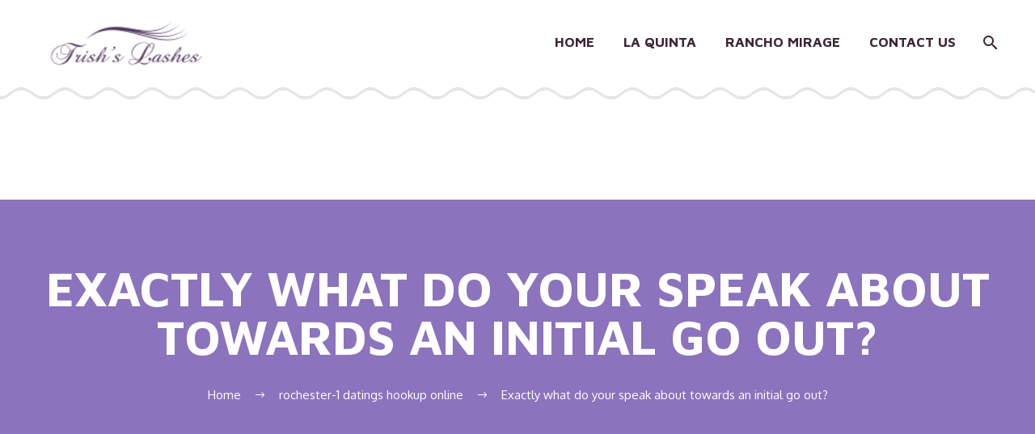

--- FILE ---
content_type: text/html; charset=UTF-8
request_url: https://trishslashes.com/2023/06/30/exactly-what-do-your-speak-about-towards-an/
body_size: 11126
content:
<!DOCTYPE html>
<html lang="en-US">
<head><style>img.lazy{min-height:1px}</style><link href="https://trishslashes.com/wp-content/plugins/w3-total-cache/pub/js/lazyload.min.js" as="script">
	<meta charset="UTF-8">
	<meta name="viewport" content="width=device-width, initial-scale=1.0" />
	<link rel="profile" href="http://gmpg.org/xfn/11">
	<link rel="pingback" href="https://trishslashes.com/xmlrpc.php">
	<title>Exactly what do your speak about towards an initial go out? &#8211; Trish&#039;s Lashes &#8211; 3D Brows &#8211; Lashes &#8211; Haircuts Studio in Desert</title>
<meta name='robots' content='max-image-preview:large' />
	<style>img:is([sizes="auto" i], [sizes^="auto," i]) { contain-intrinsic-size: 3000px 1500px }</style>
	<link rel='dns-prefetch' href='//fonts.googleapis.com' />
<link rel="alternate" type="application/rss+xml" title="Trish&#039;s Lashes - 3D Brows - Lashes - Haircuts Studio in Desert &raquo; Feed" href="https://trishslashes.com/feed/" />
<link rel="alternate" type="application/rss+xml" title="Trish&#039;s Lashes - 3D Brows - Lashes - Haircuts Studio in Desert &raquo; Comments Feed" href="https://trishslashes.com/comments/feed/" />
<link rel="alternate" type="application/rss+xml" title="Trish&#039;s Lashes - 3D Brows - Lashes - Haircuts Studio in Desert &raquo; Exactly what do your speak about towards an initial go out? Comments Feed" href="https://trishslashes.com/2023/06/30/exactly-what-do-your-speak-about-towards-an/feed/" />
		<!-- This site uses the Google Analytics by MonsterInsights plugin v9.11.1 - Using Analytics tracking - https://www.monsterinsights.com/ -->
		<!-- Note: MonsterInsights is not currently configured on this site. The site owner needs to authenticate with Google Analytics in the MonsterInsights settings panel. -->
					<!-- No tracking code set -->
				<!-- / Google Analytics by MonsterInsights -->
		<link rel='stylesheet' id='ct-preloader-css' href='https://trishslashes.com/wp-content/themes/magna/css/ct-preloader.css?ver=6.7.4' type='text/css' media='all' />
<style id='ct-preloader-inline-css' type='text/css'>

		body:not(.compose-mode) .ct-icon .ct-icon-half-1,
		body:not(.compose-mode) .ct-icon .ct-icon-half-2 {
			opacity: 0 !important;
			}
</style>
<link rel='stylesheet' id='ct-reset-css' href='https://trishslashes.com/wp-content/themes/magna/css/ct-reset.css?ver=6.7.4' type='text/css' media='all' />
<style id='ct-reset-inline-css' type='text/css'>

		.fullwidth-block {
			-webkit-transform: translate3d(0, 0, 0);
			-moz-transform: translate3d(0, 0, 0);
			-ms-transform: translate3d(0, 0, 0);
			transform: translate3d(0, 0, 0);
		}
</style>
<link rel='stylesheet' id='ct-grid-css' href='https://trishslashes.com/wp-content/themes/magna/css/ct-grid.css?ver=6.7.4' type='text/css' media='all' />
<link rel='stylesheet' id='ct-style-css' href='https://trishslashes.com/wp-content/themes/magna/style.css?ver=6.7.4' type='text/css' media='all' />
<link rel='stylesheet' id='ct-header-css' href='https://trishslashes.com/wp-content/themes/magna/css/ct-header.css?ver=6.7.4' type='text/css' media='all' />
<link rel='stylesheet' id='ct-widgets-css' href='https://trishslashes.com/wp-content/themes/magna/css/ct-widgets.css?ver=6.7.4' type='text/css' media='all' />
<link rel='stylesheet' id='ct-new-css-css' href='https://trishslashes.com/wp-content/themes/magna/css/ct-new-css.css?ver=6.7.4' type='text/css' media='all' />
<link rel='stylesheet' id='perevazka-css-css-css' href='https://trishslashes.com/wp-content/themes/magna/css/ct-perevazka-css.css?ver=6.7.4' type='text/css' media='all' />
<link rel='stylesheet' id='ct-google-fonts-css' href='//fonts.googleapis.com/css?family=Source+Sans+Pro%3Aregular%2C300%7COxygen%3A300%2Cregular%7CMaven+Pro%3A700%2Cregular%7CMontserrat%3A700&#038;subset=vietnamese%2Clatin-ext%2Clatin&#038;ver=6.7.4' type='text/css' media='all' />
<link rel='stylesheet' id='ct-custom-css' href='https://trishslashes.com/wp-content/themes/magna/css/custom.css?ver=6.7.4' type='text/css' media='all' />
<link rel='stylesheet' id='js_composer_front-css' href='https://trishslashes.com/wp-content/plugins/js_composer/assets/css/js_composer.min.css?ver=6.1' type='text/css' media='all' />
<link rel='stylesheet' id='ct-additional-blog-1-css' href='https://trishslashes.com/wp-content/themes/magna/css/ct-additional-blog-1.css?ver=6.7.4' type='text/css' media='all' />
<link rel='stylesheet' id='ct-hovers-css' href='https://trishslashes.com/wp-content/themes/magna/css/ct-hovers.css?ver=6.7.4' type='text/css' media='all' />
<link rel='stylesheet' id='jquery-fancybox-css' href='https://trishslashes.com/wp-content/themes/magna/js/fancyBox/jquery.fancybox.css?ver=6.7.4' type='text/css' media='all' />
<link rel='stylesheet' id='ct-vc_elements-css' href='https://trishslashes.com/wp-content/themes/magna/css/ct-vc_elements.css?ver=6.7.4' type='text/css' media='all' />
<link rel='stylesheet' id='wp-block-library-css' href='https://trishslashes.com/wp-includes/css/dist/block-library/style.min.css?ver=6.7.4' type='text/css' media='all' />
<style id='classic-theme-styles-inline-css' type='text/css'>
/*! This file is auto-generated */
.wp-block-button__link{color:#fff;background-color:#32373c;border-radius:9999px;box-shadow:none;text-decoration:none;padding:calc(.667em + 2px) calc(1.333em + 2px);font-size:1.125em}.wp-block-file__button{background:#32373c;color:#fff;text-decoration:none}
</style>
<style id='global-styles-inline-css' type='text/css'>
:root{--wp--preset--aspect-ratio--square: 1;--wp--preset--aspect-ratio--4-3: 4/3;--wp--preset--aspect-ratio--3-4: 3/4;--wp--preset--aspect-ratio--3-2: 3/2;--wp--preset--aspect-ratio--2-3: 2/3;--wp--preset--aspect-ratio--16-9: 16/9;--wp--preset--aspect-ratio--9-16: 9/16;--wp--preset--color--black: #000000;--wp--preset--color--cyan-bluish-gray: #abb8c3;--wp--preset--color--white: #ffffff;--wp--preset--color--pale-pink: #f78da7;--wp--preset--color--vivid-red: #cf2e2e;--wp--preset--color--luminous-vivid-orange: #ff6900;--wp--preset--color--luminous-vivid-amber: #fcb900;--wp--preset--color--light-green-cyan: #7bdcb5;--wp--preset--color--vivid-green-cyan: #00d084;--wp--preset--color--pale-cyan-blue: #8ed1fc;--wp--preset--color--vivid-cyan-blue: #0693e3;--wp--preset--color--vivid-purple: #9b51e0;--wp--preset--gradient--vivid-cyan-blue-to-vivid-purple: linear-gradient(135deg,rgba(6,147,227,1) 0%,rgb(155,81,224) 100%);--wp--preset--gradient--light-green-cyan-to-vivid-green-cyan: linear-gradient(135deg,rgb(122,220,180) 0%,rgb(0,208,130) 100%);--wp--preset--gradient--luminous-vivid-amber-to-luminous-vivid-orange: linear-gradient(135deg,rgba(252,185,0,1) 0%,rgba(255,105,0,1) 100%);--wp--preset--gradient--luminous-vivid-orange-to-vivid-red: linear-gradient(135deg,rgba(255,105,0,1) 0%,rgb(207,46,46) 100%);--wp--preset--gradient--very-light-gray-to-cyan-bluish-gray: linear-gradient(135deg,rgb(238,238,238) 0%,rgb(169,184,195) 100%);--wp--preset--gradient--cool-to-warm-spectrum: linear-gradient(135deg,rgb(74,234,220) 0%,rgb(151,120,209) 20%,rgb(207,42,186) 40%,rgb(238,44,130) 60%,rgb(251,105,98) 80%,rgb(254,248,76) 100%);--wp--preset--gradient--blush-light-purple: linear-gradient(135deg,rgb(255,206,236) 0%,rgb(152,150,240) 100%);--wp--preset--gradient--blush-bordeaux: linear-gradient(135deg,rgb(254,205,165) 0%,rgb(254,45,45) 50%,rgb(107,0,62) 100%);--wp--preset--gradient--luminous-dusk: linear-gradient(135deg,rgb(255,203,112) 0%,rgb(199,81,192) 50%,rgb(65,88,208) 100%);--wp--preset--gradient--pale-ocean: linear-gradient(135deg,rgb(255,245,203) 0%,rgb(182,227,212) 50%,rgb(51,167,181) 100%);--wp--preset--gradient--electric-grass: linear-gradient(135deg,rgb(202,248,128) 0%,rgb(113,206,126) 100%);--wp--preset--gradient--midnight: linear-gradient(135deg,rgb(2,3,129) 0%,rgb(40,116,252) 100%);--wp--preset--font-size--small: 13px;--wp--preset--font-size--medium: 20px;--wp--preset--font-size--large: 36px;--wp--preset--font-size--x-large: 42px;--wp--preset--spacing--20: 0.44rem;--wp--preset--spacing--30: 0.67rem;--wp--preset--spacing--40: 1rem;--wp--preset--spacing--50: 1.5rem;--wp--preset--spacing--60: 2.25rem;--wp--preset--spacing--70: 3.38rem;--wp--preset--spacing--80: 5.06rem;--wp--preset--shadow--natural: 6px 6px 9px rgba(0, 0, 0, 0.2);--wp--preset--shadow--deep: 12px 12px 50px rgba(0, 0, 0, 0.4);--wp--preset--shadow--sharp: 6px 6px 0px rgba(0, 0, 0, 0.2);--wp--preset--shadow--outlined: 6px 6px 0px -3px rgba(255, 255, 255, 1), 6px 6px rgba(0, 0, 0, 1);--wp--preset--shadow--crisp: 6px 6px 0px rgba(0, 0, 0, 1);}:where(.is-layout-flex){gap: 0.5em;}:where(.is-layout-grid){gap: 0.5em;}body .is-layout-flex{display: flex;}.is-layout-flex{flex-wrap: wrap;align-items: center;}.is-layout-flex > :is(*, div){margin: 0;}body .is-layout-grid{display: grid;}.is-layout-grid > :is(*, div){margin: 0;}:where(.wp-block-columns.is-layout-flex){gap: 2em;}:where(.wp-block-columns.is-layout-grid){gap: 2em;}:where(.wp-block-post-template.is-layout-flex){gap: 1.25em;}:where(.wp-block-post-template.is-layout-grid){gap: 1.25em;}.has-black-color{color: var(--wp--preset--color--black) !important;}.has-cyan-bluish-gray-color{color: var(--wp--preset--color--cyan-bluish-gray) !important;}.has-white-color{color: var(--wp--preset--color--white) !important;}.has-pale-pink-color{color: var(--wp--preset--color--pale-pink) !important;}.has-vivid-red-color{color: var(--wp--preset--color--vivid-red) !important;}.has-luminous-vivid-orange-color{color: var(--wp--preset--color--luminous-vivid-orange) !important;}.has-luminous-vivid-amber-color{color: var(--wp--preset--color--luminous-vivid-amber) !important;}.has-light-green-cyan-color{color: var(--wp--preset--color--light-green-cyan) !important;}.has-vivid-green-cyan-color{color: var(--wp--preset--color--vivid-green-cyan) !important;}.has-pale-cyan-blue-color{color: var(--wp--preset--color--pale-cyan-blue) !important;}.has-vivid-cyan-blue-color{color: var(--wp--preset--color--vivid-cyan-blue) !important;}.has-vivid-purple-color{color: var(--wp--preset--color--vivid-purple) !important;}.has-black-background-color{background-color: var(--wp--preset--color--black) !important;}.has-cyan-bluish-gray-background-color{background-color: var(--wp--preset--color--cyan-bluish-gray) !important;}.has-white-background-color{background-color: var(--wp--preset--color--white) !important;}.has-pale-pink-background-color{background-color: var(--wp--preset--color--pale-pink) !important;}.has-vivid-red-background-color{background-color: var(--wp--preset--color--vivid-red) !important;}.has-luminous-vivid-orange-background-color{background-color: var(--wp--preset--color--luminous-vivid-orange) !important;}.has-luminous-vivid-amber-background-color{background-color: var(--wp--preset--color--luminous-vivid-amber) !important;}.has-light-green-cyan-background-color{background-color: var(--wp--preset--color--light-green-cyan) !important;}.has-vivid-green-cyan-background-color{background-color: var(--wp--preset--color--vivid-green-cyan) !important;}.has-pale-cyan-blue-background-color{background-color: var(--wp--preset--color--pale-cyan-blue) !important;}.has-vivid-cyan-blue-background-color{background-color: var(--wp--preset--color--vivid-cyan-blue) !important;}.has-vivid-purple-background-color{background-color: var(--wp--preset--color--vivid-purple) !important;}.has-black-border-color{border-color: var(--wp--preset--color--black) !important;}.has-cyan-bluish-gray-border-color{border-color: var(--wp--preset--color--cyan-bluish-gray) !important;}.has-white-border-color{border-color: var(--wp--preset--color--white) !important;}.has-pale-pink-border-color{border-color: var(--wp--preset--color--pale-pink) !important;}.has-vivid-red-border-color{border-color: var(--wp--preset--color--vivid-red) !important;}.has-luminous-vivid-orange-border-color{border-color: var(--wp--preset--color--luminous-vivid-orange) !important;}.has-luminous-vivid-amber-border-color{border-color: var(--wp--preset--color--luminous-vivid-amber) !important;}.has-light-green-cyan-border-color{border-color: var(--wp--preset--color--light-green-cyan) !important;}.has-vivid-green-cyan-border-color{border-color: var(--wp--preset--color--vivid-green-cyan) !important;}.has-pale-cyan-blue-border-color{border-color: var(--wp--preset--color--pale-cyan-blue) !important;}.has-vivid-cyan-blue-border-color{border-color: var(--wp--preset--color--vivid-cyan-blue) !important;}.has-vivid-purple-border-color{border-color: var(--wp--preset--color--vivid-purple) !important;}.has-vivid-cyan-blue-to-vivid-purple-gradient-background{background: var(--wp--preset--gradient--vivid-cyan-blue-to-vivid-purple) !important;}.has-light-green-cyan-to-vivid-green-cyan-gradient-background{background: var(--wp--preset--gradient--light-green-cyan-to-vivid-green-cyan) !important;}.has-luminous-vivid-amber-to-luminous-vivid-orange-gradient-background{background: var(--wp--preset--gradient--luminous-vivid-amber-to-luminous-vivid-orange) !important;}.has-luminous-vivid-orange-to-vivid-red-gradient-background{background: var(--wp--preset--gradient--luminous-vivid-orange-to-vivid-red) !important;}.has-very-light-gray-to-cyan-bluish-gray-gradient-background{background: var(--wp--preset--gradient--very-light-gray-to-cyan-bluish-gray) !important;}.has-cool-to-warm-spectrum-gradient-background{background: var(--wp--preset--gradient--cool-to-warm-spectrum) !important;}.has-blush-light-purple-gradient-background{background: var(--wp--preset--gradient--blush-light-purple) !important;}.has-blush-bordeaux-gradient-background{background: var(--wp--preset--gradient--blush-bordeaux) !important;}.has-luminous-dusk-gradient-background{background: var(--wp--preset--gradient--luminous-dusk) !important;}.has-pale-ocean-gradient-background{background: var(--wp--preset--gradient--pale-ocean) !important;}.has-electric-grass-gradient-background{background: var(--wp--preset--gradient--electric-grass) !important;}.has-midnight-gradient-background{background: var(--wp--preset--gradient--midnight) !important;}.has-small-font-size{font-size: var(--wp--preset--font-size--small) !important;}.has-medium-font-size{font-size: var(--wp--preset--font-size--medium) !important;}.has-large-font-size{font-size: var(--wp--preset--font-size--large) !important;}.has-x-large-font-size{font-size: var(--wp--preset--font-size--x-large) !important;}
:where(.wp-block-post-template.is-layout-flex){gap: 1.25em;}:where(.wp-block-post-template.is-layout-grid){gap: 1.25em;}
:where(.wp-block-columns.is-layout-flex){gap: 2em;}:where(.wp-block-columns.is-layout-grid){gap: 2em;}
:root :where(.wp-block-pullquote){font-size: 1.5em;line-height: 1.6;}
</style>
<link rel='stylesheet' id='rs-plugin-settings-css' href='https://trishslashes.com/wp-content/plugins/revslider/public/assets/css/rs6.css?ver=6.3.6' type='text/css' media='all' />
<style id='rs-plugin-settings-inline-css' type='text/css'>
#rs-demo-id {}
</style>
<link rel='stylesheet' id='smappointmentbooker-frontend-css' href='https://trishslashes.com/wp-content/plugins/smappointmentbooker/public/css/salon-page.css?ver=1.0.1' type='text/css' media='all' />
<script type="text/javascript" id="ct-settings-init-js-extra">
/* <![CDATA[ */
var ctSettings = {"isTouch":"","forcedLasyDisabled":"","tabletPortrait":"1","tabletLandscape":"","topAreaMobileDisable":"","parallaxDisabled":"","fillTopArea":"","themePath":"https:\/\/trishslashes.com\/wp-content\/themes\/magna","rootUrl":"https:\/\/trishslashes.com","mobileEffectsEnabled":"1","isRTL":""};
/* ]]> */
</script>
<script type="text/javascript" src="https://trishslashes.com/wp-content/themes/magna/js/ct-settings-init.js?ver=6.7.4" id="ct-settings-init-js"></script>
<script type="text/javascript" src="https://trishslashes.com/wp-content/themes/magna/js/ct-fullwidth-loader.js?ver=6.7.4" id="ct-fullwidth-optimizer-js"></script>
<!--[if lt IE 9]>
<script type="text/javascript" src="https://trishslashes.com/wp-content/themes/magna/js/html5.js?ver=3.7.3" id="html5-js"></script>
<![endif]-->
<script type="text/javascript" src="https://trishslashes.com/wp-includes/js/jquery/jquery.min.js?ver=3.7.1" id="jquery-core-js"></script>
<script type="text/javascript" src="https://trishslashes.com/wp-includes/js/jquery/jquery-migrate.min.js?ver=3.4.1" id="jquery-migrate-js"></script>
<script type="text/javascript" src="https://trishslashes.com/wp-content/plugins/revslider/public/assets/js/rbtools.min.js?ver=6.3.6" id="tp-tools-js"></script>
<script type="text/javascript" src="https://trishslashes.com/wp-content/plugins/revslider/public/assets/js/rs6.min.js?ver=6.3.6" id="revmin-js"></script>
<link rel="https://api.w.org/" href="https://trishslashes.com/wp-json/" /><link rel="alternate" title="JSON" type="application/json" href="https://trishslashes.com/wp-json/wp/v2/posts/27427" /><link rel="EditURI" type="application/rsd+xml" title="RSD" href="https://trishslashes.com/xmlrpc.php?rsd" />
<meta name="generator" content="WordPress 6.7.4" />
<link rel="canonical" href="https://trishslashes.com/2023/06/30/exactly-what-do-your-speak-about-towards-an/" />
<link rel='shortlink' href='https://trishslashes.com/?p=27427' />
<link rel="alternate" title="oEmbed (JSON)" type="application/json+oembed" href="https://trishslashes.com/wp-json/oembed/1.0/embed?url=https%3A%2F%2Ftrishslashes.com%2F2023%2F06%2F30%2Fexactly-what-do-your-speak-about-towards-an%2F" />
<link rel="alternate" title="oEmbed (XML)" type="text/xml+oembed" href="https://trishslashes.com/wp-json/oembed/1.0/embed?url=https%3A%2F%2Ftrishslashes.com%2F2023%2F06%2F30%2Fexactly-what-do-your-speak-about-towards-an%2F&#038;format=xml" />
<style type="text/css">.recentcomments a{display:inline !important;padding:0 !important;margin:0 !important;}</style><meta name="generator" content="Powered by WPBakery Page Builder - drag and drop page builder for WordPress."/>
<meta name="generator" content="Powered by Slider Revolution 6.3.6 - responsive, Mobile-Friendly Slider Plugin for WordPress with comfortable drag and drop interface." />
<script type="text/javascript">function setREVStartSize(e){
			//window.requestAnimationFrame(function() {				 
				window.RSIW = window.RSIW===undefined ? window.innerWidth : window.RSIW;	
				window.RSIH = window.RSIH===undefined ? window.innerHeight : window.RSIH;	
				try {								
					var pw = document.getElementById(e.c).parentNode.offsetWidth,
						newh;
					pw = pw===0 || isNaN(pw) ? window.RSIW : pw;
					e.tabw = e.tabw===undefined ? 0 : parseInt(e.tabw);
					e.thumbw = e.thumbw===undefined ? 0 : parseInt(e.thumbw);
					e.tabh = e.tabh===undefined ? 0 : parseInt(e.tabh);
					e.thumbh = e.thumbh===undefined ? 0 : parseInt(e.thumbh);
					e.tabhide = e.tabhide===undefined ? 0 : parseInt(e.tabhide);
					e.thumbhide = e.thumbhide===undefined ? 0 : parseInt(e.thumbhide);
					e.mh = e.mh===undefined || e.mh=="" || e.mh==="auto" ? 0 : parseInt(e.mh,0);		
					if(e.layout==="fullscreen" || e.l==="fullscreen") 						
						newh = Math.max(e.mh,window.RSIH);					
					else{					
						e.gw = Array.isArray(e.gw) ? e.gw : [e.gw];
						for (var i in e.rl) if (e.gw[i]===undefined || e.gw[i]===0) e.gw[i] = e.gw[i-1];					
						e.gh = e.el===undefined || e.el==="" || (Array.isArray(e.el) && e.el.length==0)? e.gh : e.el;
						e.gh = Array.isArray(e.gh) ? e.gh : [e.gh];
						for (var i in e.rl) if (e.gh[i]===undefined || e.gh[i]===0) e.gh[i] = e.gh[i-1];
											
						var nl = new Array(e.rl.length),
							ix = 0,						
							sl;					
						e.tabw = e.tabhide>=pw ? 0 : e.tabw;
						e.thumbw = e.thumbhide>=pw ? 0 : e.thumbw;
						e.tabh = e.tabhide>=pw ? 0 : e.tabh;
						e.thumbh = e.thumbhide>=pw ? 0 : e.thumbh;					
						for (var i in e.rl) nl[i] = e.rl[i]<window.RSIW ? 0 : e.rl[i];
						sl = nl[0];									
						for (var i in nl) if (sl>nl[i] && nl[i]>0) { sl = nl[i]; ix=i;}															
						var m = pw>(e.gw[ix]+e.tabw+e.thumbw) ? 1 : (pw-(e.tabw+e.thumbw)) / (e.gw[ix]);					
						newh =  (e.gh[ix] * m) + (e.tabh + e.thumbh);
					}				
					if(window.rs_init_css===undefined) window.rs_init_css = document.head.appendChild(document.createElement("style"));					
					document.getElementById(e.c).height = newh+"px";
					window.rs_init_css.innerHTML += "#"+e.c+"_wrapper { height: "+newh+"px }";				
				} catch(e){
					console.log("Failure at Presize of Slider:" + e)
				}					   
			//});
		  };</script>
<noscript><style> .wpb_animate_when_almost_visible { opacity: 1; }</style></noscript></head>


<body class="post-template-default single single-post postid-27427 single-format-standard wpb-js-composer js-comp-ver-6.1 vc_responsive">
<script src="//code.tidio.co/dkiolntirdjaxwy1ab0v2z6bws6tf0mv.js" async></script>

	<div id="page-preloader"><div class="page-preloader-spin"></div></div>
	
<div id="page" class="layout-fullwidth">

			<a href="#page" class="scroll-top-button"></a>
	
	
		<div id="site-header-wrapper">

			
			<header id="site-header" class="site-header animated-header">
				
								<div class="container">
					<div class="header-main logo-position-left header-layout-default header-style-3">
													<div class="site-title">
								<div class="site-logo">
	<a href="https://trishslashes.com/" rel="home">
					<span class="logo"><img src="data:image/svg+xml,%3Csvg%20xmlns='http://www.w3.org/2000/svg'%20viewBox='0%200%201%201'%3E%3C/svg%3E" data-src="https://trishslashes.com/wp-content/uploads/ct-logos/logo_8e37369330b242bf90be625e75bbae6a_1x.png" data-srcset="https://trishslashes.com/wp-content/uploads/ct-logos/logo_8e37369330b242bf90be625e75bbae6a_1x.png 1x,https://trishslashes.com/wp-content/uploads/ct-logos/logo_8e37369330b242bf90be625e75bbae6a_2x.png 2x,https://trishslashes.com/wp-content/uploads/ct-logos/logo_8e37369330b242bf90be625e75bbae6a_3x.png 3x" alt="" style="width:203px;" class="default lazy"/><img src="data:image/svg+xml,%3Csvg%20xmlns='http://www.w3.org/2000/svg'%20viewBox='0%200%201%201'%3E%3C/svg%3E" data-src="https://trishslashes.com/wp-content/uploads/ct-logos/logo_8e37369330b242bf90be625e75bbae6a_1x.png" data-srcset="https://trishslashes.com/wp-content/uploads/ct-logos/logo_8e37369330b242bf90be625e75bbae6a_1x.png 1x,https://trishslashes.com/wp-content/uploads/ct-logos/logo_8e37369330b242bf90be625e75bbae6a_2x.png 2x,https://trishslashes.com/wp-content/uploads/ct-logos/logo_8e37369330b242bf90be625e75bbae6a_3x.png 3x" alt="" style="width:154px;" class="small lazy"/></span>
			</a>
</div>
							</div>
															<nav id="primary-navigation" class="site-navigation primary-navigation">
									<button class="menu-toggle dl-trigger">Primary Menu<span class="menu-line-1"></span><span class="menu-line-2"></span><span class="menu-line-3"></span></button>
																		<ul id="primary-menu" class="nav-menu dl-menu styled no-responsive"><li id="menu-item-4215" class="menu-item menu-item-type-custom menu-item-object-custom menu-item-home menu-item-4215 megamenu-first-element"><a href="//trishslashes.com">Home</a></li>
<li id="menu-item-10599" class="menu-item menu-item-type-post_type menu-item-object-page menu-item-has-children menu-item-parent menu-item-10599 megamenu-enable megamenu-style-default megamenu-first-element mobile-clickable"><a href="https://trishslashes.com/laquinta/">La Quinta</a>
<ul class="sub-menu dl-submenu styled megamenu-empty-right megamenu-empty-top megamenu-empty-bottom" data-megamenu-columns="3"  style="padding-left:20px; padding-right:0px; padding-top:0px; padding-bottom:0px; ">
	<li id="menu-item-26951" class="menu-item menu-item-type-post_type menu-item-object-page menu-item-26951 megamenu-first-element" style="width: 300px;" ><span class="megamenu-column-header"><a href="https://trishslashes.com/laquinta/book-appointment/">Book Appointment</a></span></li>
</ul>
</li>
<li id="menu-item-10667" class="menu-item menu-item-type-post_type menu-item-object-page menu-item-has-children menu-item-parent menu-item-10667 megamenu-enable megamenu-style-default megamenu-first-element"><a href="https://trishslashes.com/ranchomirage/">Rancho Mirage</a>
<ul class="sub-menu dl-submenu styled megamenu-empty-right megamenu-empty-top megamenu-empty-bottom" data-megamenu-columns="3"  style="padding-left:20px; padding-right:0px; padding-top:0px; padding-bottom:0px; ">
	<li id="menu-item-26981" class="menu-item menu-item-type-post_type menu-item-object-page menu-item-26981 megamenu-first-element" style="width: 300px;" ><span class="megamenu-column-header"><a href="https://trishslashes.com/about-us/our-locations/indio/book-appointment/">Book Appointment</a></span></li>
</ul>
</li>
<li id="menu-item-10607" class="menu-item menu-item-type-post_type menu-item-object-page menu-item-10607"><a href="https://trishslashes.com/contact-us/">Contact Us</a></li>
<li class="menu-item menu-item-search"><a href="#"></a><div class="minisearch"><form role="search" id="searchform" class="sf" action="https://trishslashes.com/" method="GET"><input id="searchform-input" class="sf-input" type="text" placeholder="Search..." name="s"><span class="sf-submit-icon"></span><input id="searchform-submit" class="sf-submit" type="submit" value=""></form></div></li></ul>								</nav>
																		</div>
				</div>
								<div class="header-bottom-wave"><svg width="100%" height="54"><defs><pattern id="header-bottom-wave-pattern" x="0" y="0" width="54" height="54" patternUnits="userSpaceOnUse" ><path d="M31.967,9.869c0.26,0-0.015-0.016-0.064-0.023L31.967,9.869z M0.011,0v20.047c1.704-0.01,3.555-0.287,5.598-0.915 c6.48-1.994,14.031-14.058,26.286-9.288l0.104-0.004V9.834c7.733,2.945,12.696,10.543,21.989,10.193V0H0.011z" /></pattern><filter id="header-bottom-wave-filter" x="0" y="0" width="100%" height="100%"><feOffset result="offOut" in="SourceGraphic" dx="0" dy="4" /><feColorMatrix result="matrixOut" in="offOut" type="matrix" values="0 0 0 0 0 0 0 0 0 0 0 0 0 0 0 0 0 0 0.1 0" /><feGaussianBlur result="blurOut" in="matrixOut" stdDeviation="0" /><feBlend in="SourceGraphic" in2="blurOut" mode="normal" /></filter></defs><rect x="0" y="0" width="100%" height="54" style="fill: url(#header-bottom-wave-pattern);"  filter="url(#header-bottom-wave-filter)" /></svg></div>			</header><!-- #site-header -->
					</div><!-- #site-header-wrapper -->

	
	<div id="main" class="site-main">

<div id="main-content" class="main-content">

<div id="page-title" class="page-title-block page-title-alignment-center page-title-style-1 " style="padding-top: 80px;padding-bottom: 80px;"><div class="container"><div class="page-title-title" style=""><h1 style="">  Exactly what do your speak about towards an initial go out?</h1></div></div><div class="breadcrumbs-container"><div class="container"><div class="breadcrumbs"><span><a href="https://trishslashes.com/" itemprop="url"><span itemprop="title">Home</span></a></span> <span class="divider"><span class="bc-devider"></span></span> <span><a href="https://trishslashes.com/category/rochester-1-datings-hookup-online-2/" itemprop="url"><span itemprop="title">rochester-1 datings hookup online</span></a></span> <span class="divider"><span class="bc-devider"></span></span> <span class="current">Exactly what do your speak about towards an initial go out?</span></div><!-- .breadcrumbs --></div></div></div>
<div class="block-content">
	<div class="container">
		<div class="panel row">

			<div class="panel-center col-xs-12">
				<article id="post-27427" class="post-27427 post type-post status-publish format-standard hentry category-rochester-1-datings-hookup-online-2">

					<div class="entry-content post-content">
																			<div class="post-meta date-color">
								<div class="entry-meta single-post-meta clearfix ct-post-date">
									<div class="post-meta-right">
																					<span class="comments-link"><a href="https://trishslashes.com/2023/06/30/exactly-what-do-your-speak-about-towards-an/#respond">0</a></span>
																																								<span class="post-meta-navigation">
											<span class="post-meta-navigation-prev" title="Previous post"><a href="https://trishslashes.com/2023/06/30/earliest-just-be-sure-to-availableness-the-latest/" rel="prev">&#xe636;</a></span>											<span class="post-meta-category-link"><a href="https://trishslashes.com/category/rochester-1-datings-hookup-online-2/">&#xe620;</a></span>											<span class="post-meta-navigation-next" title="Next post"><a href="https://trishslashes.com/2023/06/30/singleravers-is-the-web-site-youve-become-waiting/" rel="next">&#xe634;</a></span>										</span>
									</div>
									<div class="post-meta-left">
										<span class="post-meta-author">By bobuchacha</span>
																					<span class="sep"></span> <span class="post-meta-categories"><a href="https://trishslashes.com/category/rochester-1-datings-hookup-online-2/" title="View all posts in rochester-1 datings hookup online">rochester-1 datings hookup online</a></span>
																				<span class="sep"></span> <span class="post-meta-date">June 30, 2023</span>
									</div>
								</div><!-- .entry-meta -->
							</div>
						
						<p><title>Exactly what do your speak about towards an initial go out?</title></p>
<h2>Is online relationship secure?</h2>
<p>Don&#8217;t overshare with people that you do not see during the real world and remain personal contact information private if you do not are set.</p>
<p>Usually do not communicate with anyone who tries to push you to your discussing private information &#8211; extremely adult dating sites enable you to report people that do this in the place of him or her getting produced alert, thus don&#8217;t be afraid of doing it.</p>
<p>With regards to getting to know your matches, spend your time and look when the the character is linked so you can a central social networking reputation you know he&#8217;s just who they say they are.</p>
<p>Believe your instinct. If you are thinking brand new validity of their display screen photographs, it certainly is worthy of creating an opposing Yahoo photo lookup and make sure the latest photos have not been stolen regarding anybody else.</p>
<p>Cannot getting stressed into the conference prior to you&#8217;re able and always satisfy upwards for the a general public set. This will help to store the two of you secure.</p>
<p>First dates are all about evaluating if you have chemistry therefore try not to be pressure is aside from day to night. To start with, if you don&#8217;t feel at ease for any reason, make your reasons and leave.</p>
<p>Always declaration people strange behavior otherwise profiles to your dating site since this gives them the brand new heads-up to investigate this new representative to make the whole system safer and enjoyable to possess anyone.</p>
<p>Regarding appointment right up for this all important very first big date, this is your possibility to show the actual personality and not simply the dating website reputation.</p>
<p>Dont overthink things and stay your self.<span id="more-27427"></span> It is possible to already have shielded certain ground while the chatting to the app, therefore consider of just like the an extension of these.</p>
<p>Make sure you you should never fatigue every subject areas from discussion on the web ahead of you fulfill personally and that means you enjoys something new to talk about on the go <a href="https://hookupwebsites.org/escort-service/rochester-1/">escort service rochester</a> out.</p>
<p>Play with exactly what you&#8217;ve discussed on the web since the a great springboard for further talk. Keep things white, tune in and have the go out concerns. Nobody wants as talked on.</p>
<p>High information to fund is dogs, favourite clips and tv suggests, aspirations, passion and you will hobbies, the place you was raised, in which you wants to take a trip, instructions, and you will favorite items and you can products.</p>
<p>Keep away from when you look at the-breadth discussions on the exes otherwise previous matchmaking. It’s just the date that is first, a whole lot more personal subject areas will come up later on in the future in the event the things advances.</p>
<p>If you notice any red flags, tune in to them, even if you very admiration your own big date. If they are warning flag now, they&#8217;ll certainly be warning flags afterwards.</p>
<p>Familiarize yourself with the individual on tissue, as opposed to their relationships character as that&#8217;s which you will end up relationship if the some thing go well, maybe not the individual he could be on the web.</p>
<h2>What&#8217;s the best dating website?</h2>
<p>That it very utilizes what you are shopping for &#8211; eg, whether or not we would like to continue informal schedules or pick a good long-title dating.</p>
<h2>eHarmony</h2>
<p>There are certain price relationships towns and cities and you may sites across the the united kingdom with different rates, however, users can see the age range and you will exactly what the surroundings is like from inside the for each venue (including exactly how many daters will be in attendance) prior to scheduling.</p>
<p>What sets that it matchmaking software apart is the exclusive algorithm you to definitely considers some other private items out-of a user to transmit him or her one single suits twenty four hours. That means you must take a closer look at your potential partner and decide if we need to move forward with her or him within 24 hours.</p>
<p>Think of, stay safe into web sites. Get a hold of confirmed pages (where provided) and in case you really have most sort of conditions it helps so you can pick one of one&#8217;s dating websites in which specifying that&#8217;s a good ability (you can view those that give this on the bullet-upwards significantly more than.)</p>
					</div><!-- .entry-content -->

					<div class="socials-sharing socials socials-colored-hover ">
	<a class="socials-item" target="_blank" href="https://www.facebook.com/sharer/sharer.php?u=https%3A%2F%2Ftrishslashes.com%2F2023%2F06%2F30%2Fexactly-what-do-your-speak-about-towards-an%2F" title="Facebook"><i class="socials-item-icon facebook"></i></a>
	<a class="socials-item" target="_blank" href="https://twitter.com/intent/tweet?text=Exactly+what+do+your+speak+about+towards+an+initial+go+out%3F&#038;url=https%3A%2F%2Ftrishslashes.com%2F2023%2F06%2F30%2Fexactly-what-do-your-speak-about-towards-an%2F" title="Twitter"><i class="socials-item-icon twitter"></i></a>
	<a class="socials-item" target="_blank" href="https://plus.google.com/share?url=https%3A%2F%2Ftrishslashes.com%2F2023%2F06%2F30%2Fexactly-what-do-your-speak-about-towards-an%2F" title="Google Plus"><i class="socials-item-icon google-plus"></i></a>
	<a class="socials-item" target="_blank" href="https://www.pinterest.com/pin/create/button/?url=https%3A%2F%2Ftrishslashes.com%2F2023%2F06%2F30%2Fexactly-what-do-your-speak-about-towards-an%2F&#038;description=Exactly+what+do+your+speak+about+towards+an+initial+go+out%3F" title="Pinterest"><i class="socials-item-icon pinterest"></i></a>
	<a class="socials-item" target="_blank" href="http://tumblr.com/widgets/share/tool?canonicalUrl=https%3A%2F%2Ftrishslashes.com%2F2023%2F06%2F30%2Fexactly-what-do-your-speak-about-towards-an%2F" title="Tumblr"><i class="socials-item-icon tumblr"></i></a>
	<a class="socials-item" target="_blank" href="https://www.linkedin.com/shareArticle?mini=true&#038;url=https%3A%2F%2Ftrishslashes.com%2F2023%2F06%2F30%2Fexactly-what-do-your-speak-about-towards-an%2F&#038;title=Exactly+what+do+your+speak+about+towards+an+initial+go+out%3F&amp;summary=Exactly+what+do+your+speak+about+towards+an+initial+go+out%3F+Is+online+relationship+secure%3F+Don%26%238217%3Bt+overshare+with+people+that..." title="LinkedIn"><i class="socials-item-icon linkedin"></i></a>
	<a class="socials-item" target="_blank" href="http://www.stumbleupon.com/submit?url=https%3A%2F%2Ftrishslashes.com%2F2023%2F06%2F30%2Fexactly-what-do-your-speak-about-towards-an%2F&#038;title=Exactly+what+do+your+speak+about+towards+an+initial+go+out%3F" title="StumbleUpon"><i class="socials-item-icon stumbleupon"></i></a>
</div>
						
					
					
<div id="comments" class="comments-area">

	
	<div id="respond" class="comment-respond">
		<h3 id="reply-title" class="comment-reply-title">Leave a comment <small><a rel="nofollow" id="cancel-comment-reply-link" href="/2023/06/30/exactly-what-do-your-speak-about-towards-an/#respond" style="display:none;">Cancel reply</a></small></h3><div class="large-title-sep"></div><form action="https://trishslashes.com/wp-comments-post.php" method="post" id="commentform" class="comment-form" novalidate><div class="row comment-form-fields"><div class="col-md-4 col-xs-12 comment-author-input"><input type="text" name="author" id="comment-author" value="" size="22" tabindex="1" aria-required="true" placeholder="Name *" /></div>
<div class="col-md-4 col-xs-12 comment-email-input"><input type="text" name="email" id="comment-email" value="" size="22" tabindex="2" aria-required="true" placeholder="Mail *" /></div>
<div class="col-md-4 col-xs-12 comment-url-input"><input type="text" name="url" id="comment-url" value="" size="22" tabindex="3" placeholder="Website" /></div>
<p class="comment-form-cookies-consent"><input id="wp-comment-cookies-consent" name="wp-comment-cookies-consent" type="checkbox" value="yes" /> <label for="wp-comment-cookies-consent">Save my name, email, and website in this browser for the next time I comment.</label></p>
</div><div class="row"><div class="col-xs-12"><textarea name="comment" id="comment" cols="58" rows="10" tabindex="4" placeholder="Message *"></textarea></div></div><div class="form-submit ct-button-position-inline"><button name="submit" type="submit" id="submit" class="ct-button ct-button-size-small submit ct-button-icon-position-right" value="Send Comment" />Send Comment<i class="ct-print-icon ct-icon-pack-ct-icons ct-icon-more"></i></button></div><p><input type='hidden' name='comment_post_ID' value='27427' id='comment_post_ID' />
<input type='hidden' name='comment_parent' id='comment_parent' value='0' />
</p></form>	</div><!-- #respond -->
	
	
</div><!-- #comments -->

				</article><!-- #post-## -->

			</div>

			
		</div>

	</div>
</div><!-- .block-content -->
</div><!-- #main-content -->


		</div><!-- #main -->

					
										<footer id="footer-nav" class="site-footer">
				<div class="container"><div class="row">

					<div class="col-md-4 col-md-push-8 col-xs-12">
													<div id="footer-socials"><div class="socials inline-inside">
																																																	<a href="http://facebook.com/trishslashescorp" target="_blank" title="facebook" class="socials-item"><i class="socials-item-icon facebook"></i></a>
																																																											<a href="#" target="_blank" title="googleplus" class="socials-item"><i class="socials-item-icon googleplus"></i></a>
																																																																																																	<a href="#" target="_blank" title="instagram" class="socials-item"><i class="socials-item-icon instagram"></i></a>
																																								<a href="#" target="_blank" title="pinterest" class="socials-item"><i class="socials-item-icon pinterest"></i></a>
																																																																									</div></div><!-- #footer-socials -->
											</div>

											<div class="col-md-8 col-md-pull-4 col-xs-12">
							<div class="footer-content"><div class="footer-content-row">
																	<div class="footer-logo">
										<a href="https://trishslashes.com/"><img class="lazy" src="data:image/svg+xml,%3Csvg%20xmlns='http://www.w3.org/2000/svg'%20viewBox='0%200%201%201'%3E%3C/svg%3E" data-src="http://trishslashes.com/wp-content/uploads/2019/03/logo-footer-sm.png" alt="#" /></a>
									</div>
																									<div class="footer-site-info">&copy; 2019 Trish's Lashes. All rights reserved.</div>
															</div></div><!-- .footer-content -->
						</div>
									</div></div>
			</footer><!-- #footer-nav -->
						
		
	</div><!-- #page -->

	<link rel='stylesheet' id='icons-fontawesome-css' href='https://trishslashes.com/wp-content/themes/magna/css/icons-fontawesome.css?ver=6.7.4' type='text/css' media='all' />
<script type="text/javascript" src="https://trishslashes.com/wp-content/themes/magna/js/jquery.dlmenu.js?ver=6.7.4" id="jquery-dlmenu-js"></script>
<script type="text/javascript" id="ct-menu-init-script-js-extra">
/* <![CDATA[ */
var ct_dlmenu_settings = {"backLabel":"Back","showCurrentLabel":"Show this page"};
/* ]]> */
</script>
<script type="text/javascript" src="https://trishslashes.com/wp-content/themes/magna/js/ct-menu_init.js?ver=6.7.4" id="ct-menu-init-script-js"></script>
<script type="text/javascript" src="https://trishslashes.com/wp-includes/js/comment-reply.min.js?ver=6.7.4" id="comment-reply-js" async="async" data-wp-strategy="async"></script>
<script type="text/javascript" src="https://trishslashes.com/wp-content/themes/magna/js/svg4everybody.js?ver=6.7.4" id="svg4everybody-js"></script>
<script type="text/javascript" src="https://trishslashes.com/wp-content/themes/magna/js/ct-form-elements.js?ver=6.7.4" id="ct-form-elements-js"></script>
<script type="text/javascript" src="https://trishslashes.com/wp-content/themes/magna/js/jquery.easing.js?ver=6.7.4" id="jquery-easing-js"></script>
<script type="text/javascript" src="https://trishslashes.com/wp-content/themes/magna/js/ct-header.js?ver=6.7.4" id="ct-header-js"></script>
<script type="text/javascript" src="https://trishslashes.com/wp-content/themes/magna/js/ct-lazyLoading.js?ver=6.7.4" id="ct-lazy-loading-js"></script>
<script type="text/javascript" src="https://trishslashes.com/wp-content/themes/magna/js/jquery.transform.js?ver=6.7.4" id="jquery-transform-js"></script>
<script type="text/javascript" src="https://trishslashes.com/wp-includes/js/jquery/ui/effect.min.js?ver=1.13.3" id="jquery-effects-core-js"></script>
<script type="text/javascript" src="https://trishslashes.com/wp-includes/js/jquery/ui/effect-drop.min.js?ver=1.13.3" id="jquery-effects-drop-js"></script>
<script type="text/javascript" src="https://trishslashes.com/wp-content/themes/magna/js/odometer.js?ver=6.7.4" id="odometr-js"></script>
<script type="text/javascript" src="https://trishslashes.com/wp-content/themes/magna/js/ct-sticky.js?ver=6.7.4" id="ct-sticky-js"></script>
<script type="text/javascript" src="https://trishslashes.com/wp-content/themes/magna/js/functions.js?ver=6.7.4" id="ct-scripts-js"></script>
<script type="text/javascript" src="https://trishslashes.com/wp-content/themes/magna/js/fancyBox/jquery.mousewheel.pack.js?ver=6.7.4" id="jquery-mousewheel-js"></script>
<script type="text/javascript" src="https://trishslashes.com/wp-content/themes/magna/js/fancyBox/jquery.fancybox.pack.js?ver=6.7.4" id="jquery-fancybox-js"></script>
<script type="text/javascript" src="https://trishslashes.com/wp-content/themes/magna/js/fancyBox/jquery.fancybox-init.js?ver=6.7.4" id="fancybox-init-script-js"></script>
<script type="text/javascript" src="https://trishslashes.com/wp-content/themes/magna/js/ct-vc_elements_init.js?ver=6.7.4" id="ct-vc_elements-js"></script>
<script>window.w3tc_lazyload=1,window.lazyLoadOptions={elements_selector:".lazy",callback_loaded:function(t){var e;try{e=new CustomEvent("w3tc_lazyload_loaded",{detail:{e:t}})}catch(a){(e=document.createEvent("CustomEvent")).initCustomEvent("w3tc_lazyload_loaded",!1,!1,{e:t})}window.dispatchEvent(e)}}</script><script async src="https://trishslashes.com/wp-content/plugins/w3-total-cache/pub/js/lazyload.min.js"></script></body>
</html>

<!--
Performance optimized by W3 Total Cache. Learn more: https://www.boldgrid.com/w3-total-cache/?utm_source=w3tc&utm_medium=footer_comment&utm_campaign=free_plugin

Object Caching 0/6891 objects using APC
Page Caching using APC 
Content Delivery Network via N/A
Lazy Loading
Database Caching using APC

Served from: trishslashes.com @ 2026-01-27 00:20:28 by W3 Total Cache
-->

--- FILE ---
content_type: text/css
request_url: https://trishslashes.com/wp-content/themes/magna/css/ct-preloader.css?ver=6.7.4
body_size: 647
content:
/* STYLED PRELOADER */


#page-preloader {
	position: fixed;
	left: 0;
	right: 0;
	top: 0;
	bottom: 0;
	z-index: 999999;
	opacity: 0.98;
	background: #3e2b4e;
}
.block-preloader.preloader,
.block-preloader {
	position: absolute;
	left: 0;
	right: 0;
	top: 0;
	bottom: 0;
	z-index: 2;
	height: auto;
}
.block-preloader + * {
	overflow: visible !important;
}
.block-preloader.preloader + *:not(iframe) {
	height: auto !important;
}
.block-preloader:after {
	display: none;
}
#page-preloader.preloader-loaded .page-preloader-spin,
.block-preloader.preloader-loaded .page-preloader-spin {
	opacity: 0;
	-webkit-transition: all 0.3s ease-out;
	transition: all 0.3s ease-out;
}
#page-preloader.preloader-loaded,
.block-preloader.preloader-loaded {
	visibility: hidden;
	opacity: 0;
	-webkit-transition: all 0.3s ease-out;
	transition: all 0.3s ease-out;
}
.no-js #page-preloader,
.no-js .block-preloader {
	display: none;
}
#page-preloader .page-preloader-spin,
.block-preloader .page-preloader-spin,
.preloader-spin {
	position: absolute;
	left: 50%;
	top: 50%;
	z-index: 1001;
	width: 80px;
	height: 80px;
	margin: -40px 0 0 -40px;
	border-radius: 50%;
	-moz-border-radius: 50%;
	-webkit-border-radius: 50%;
	border: 2px solid transparent;
	border-top-color: #b9b7ff;
	-webkit-animation: PreloaderSpin 2s linear infinite;
	animation: PreloaderSpin 2s linear infinite;
}
.preloader-spin {
	border-top-color: #b9b7ff;
}
.block-preloader .page-preloader-spin {
	top: 100px;
	margin-top: 0;
}
#page-preloader .page-preloader-spin:before,
.block-preloader .page-preloader-spin:before,
.preloader-spin:before {
	content: "";
	position: absolute;
	top: 4px;
	left: 4px;
	right: 4px;
	bottom: 4px;
	border-radius: 50%;
	-moz-border-radius: 50%;
	-webkit-border-radius: 50%;
	border: 2px solid transparent;
	border-top-color: #f36f8c;
	-webkit-animation: PreloaderSpin 3s linear infinite;
	animation: PreloaderSpin 3s linear infinite;
}
.preloader-spin:before {
	border-top-color: #f36f8c;
}
#page-preloader .page-preloader-spin:after,
.block-preloader .page-preloader-spin:after,
.preloader-spin:after {
	content: "";
	position: absolute;
	top: 10px;
	left: 10px;
	right: 10px;
	bottom: 10px;
	border-radius: 50%;
	-moz-border-radius: 50%;
	-webkit-border-radius: 50%;
	border: 2px solid transparent;
	border-top-color: #7768c7;
	-webkit-animation: PreloaderSpin 1.5s linear infinite;
	animation: PreloaderSpin 1.5s linear infinite;
}
.preloader-spin:after {
	border-top-color: #7768c7;
}
@-webkit-keyframes PreloaderSpin {
	0%   {
		-webkit-transform: rotate(0deg);
		-ms-transform: rotate(0deg);
		transform: rotate(0deg);
	}
	100% {
		-webkit-transform: rotate(360deg);
		-ms-transform: rotate(360deg);
		transform: rotate(360deg);
	}
}
@keyframes PreloaderSpin {
	0% {
		-webkit-transform: rotate(0deg);
		-ms-transform: rotate(0deg);
		transform: rotate(0deg);
	}
	100% {
		-webkit-transform: rotate(360deg);
		-ms-transform: rotate(360deg);
		transform: rotate(360deg);
	}
}

.portfolio-scroll-pagination .preloader-spin {
	margin-top: -10px;
}
.blog-load-more-style-timeline-new .preloader-spin {
	margin-top: -10px;
}


--- FILE ---
content_type: text/css
request_url: https://trishslashes.com/wp-content/themes/magna/css/ct-widgets.css?ver=6.7.4
body_size: 12086
content:
/* WIDGETS STYLES */


.widget-area .widget + .widget {
	margin-top: 68px;
}
.widget-area  .widget-title {
	margin-bottom: 28px;
}
.wpb_widgetised_column .widget + .widget {
	margin-top: 50px;
}
.sidebar .widget:first-child .widget-title {
	margin-top: 0px;
}
.wpb_widgetised_column .widget:first-child .widget-title {
	margin-top: 0px;
}

.img-responsive.img-circle.wp-post-image {
	margin: 0 auto;
}
.widget_contacts .widget-title {
	margin-bottom: 21px;
}
.widget .ct-dummy {
	border-radius: 50%;
	-webkit-border-radius: 50%;
	-moz-border-radius: 50%;
	width: 72px;
	height: 72px;
	float: left;
}
#colophon .widget .ct-dummy {
	background-color: #394050;
}
#colophon .widget .ct-dummy:after{
	color: #212331;
}
.widget .ct-dummy:after{
	content: '\e642';
	font-family: ct-icons;
	font-size: 24px;
	position: absolute;
	margin-top: 24px;
	margin-left: 25px;
	font-weight: normal;

}



.Custom_Popular_Posts  .widget-title,
.Custom_Recent_Posts .widget-title,
.widget_meta .widget-title,
.ct_news .widget-title,
.widget_recent_entries .widget-title{
	margin-bottom: 17px;
}

/*Arhives*/
.widget_archive li{
	list-style: none;
	padding-top: 12px;
	padding-left: 16px;
	padding-bottom: 12px;
	border: 1px solid #dec6c0;
	border-bottom: none;
}
.widget_archive li:last-child {
	border-bottom: 1px solid #dec6c0
}

.widget_archive ul{
	padding-left: 0px;
}

.widget_archive a {
	text-transform: capitalize;
}

/*Arhives*/



/*Categories*/
.widget_recent_comments ul,
.widget_pages ul,
.widget_meta ul,
.widget_rss ul,
.widget_archive ul,
.diagram-item {
	margin-bottom: 0px;
}

/*Categories*/

/*Custom pp posts*/
.ct-post-thumb img{
	width: 71px;
	height: 71px;
	position: absolute;
	border-radius: 50%;
	-webkit-border-radius: 50%;
	-moz-border-radius:  50%;
	left: 0px;
	top: 0;
}
.isotope-inner {
	padding-left: 90px;
}
.ct-post-thumb-ct-dummy {
	height: 71px;
	left: 0px;
	position: absolute;
	top: 0;
	width: 71px;
}
.post-related-posts .ct-dummy:after {
	content: '\e642';
	font-family: ct-icons;
	font-size: 24px;
	position: absolute;
	margin-top: 24px;
	margin-left: 25px;
	font-weight: normal;
}

.post-related-posts .ct-dummy:after {
	content: '\e642';
	font-family: ct-icons;
	font-size: 24px;
	position: absolute;
	margin-top: 24px;
	margin-left: 25px;
	font-weight: normal;
}

/*Custom pp posts*/
.ct-post-thumb-conteiner {
	display: table-cell;
	vertical-align: middle;
}

/*Custom rp posts*/
.footer-widget-area .posts {
	margin-top: -19px;
}
.Custom_Recent_Posts ul li:last-child,
.Custom_Popular_Posts ul li:last-child{
border-bottom: none;
}


.widget_recent_entries li {
	padding-bottom: 25px;
	padding-top: 20px;
	list-style: none;
}
.widget_recent_entries li:last-child {
	border-bottom: none;
}
.widget_recent_entries ul {
	margin: 0;
	padding: 0;
}
.widget_recent_entries .post-date {
	clear: both;
	display: block;
}

.site-footer .Custom_Recent_Posts .ct-pp-posts:last-child{

	border-bottom: none;
}

/*Custom rp posts*/
li.clearfix.ct-pp-posts {
	padding: 15px 0;
	vertical-align: middle;
	display: table;
}
.ct-pp-posts-image img {
	width: 72px;
	border-radius: 50px;
	display: table-cell;
}
.ct-pp-posts-text {
	display: table-cell;
	vertical-align: middle;
	padding-left: 10px;
}
/*Calendar*/
.widget_calendar td a {

	display: block;
	font-weight: normal;
}
.widget_calendar table {
	text-align: center;
	width: 100%;
}
.widget_calendar #prev > a {
	float: left;
	padding-left: 12px;
}
.widget_calendar #next > a {
	float: right;
	padding-right: 12px;
}
.widget_calendar a {
	font-weight: bold;
}
.calendar_wrap {

	padding-bottom: 8px;
}
.widget_calendar caption {
	padding-bottom: 1px;
	padding-top: 1px;
}

.widget_calendar table {
	margin-left: 5%;
	text-align: center;
	width: 92%;
}
.widget_calendar td {
	padding: 2px;
	padding-bottom: 4px;
	padding-top: 4px;
}


.widget_calendar tfoot td.pad {
	display: none;
}
#wp-calendar caption:after {
	position: absolute;
	content: '';
	height: 39px;
	width: 39px;
	top: 0;
	right: 0;
}
#wp-calendar #prev a {
	position: absolute;
	left: 0;
	height: 39px;
	width: 39px;
	top: 0;
	padding-top: 7px;
	padding-bottom: 7px;
}
#wp-calendar #prev a:after {
	content: '\e637';
	font-family: ct-icons;
	width: 39px;
	height: 39px;
	position: absolute;
	left: 0px;
	top: 0;
	line-height: 1.6;
	font-size: 24px;
}
#wp-calendar #next a:after {
	content:'\e638';
	font-family: ct-icons;
	top: 0px;
	position: absolute;
	right: 0px;
	width: 39px;
	line-height: 1.6;
	height: 39px;
	font-size: 24px;
}
#wp-calendar #next a {
	position: absolute;
	right: 0;
	top: 0;
	height: 39px;
	width: 39px;
	padding-top: 7px;
	padding-bottom: 7px;
}


#wp-calendar caption {
	margin-bottom: 17px;
	letter-spacing: 0.08em;
}
.calendar_wrap {
	position: relative;
}
/*calendar*/

/*meta*/
.widget_meta li,
.widget_rss li {
	list-style: none;
	padding-top: 12px;
	padding-bottom: 12px;
	text-transform: capitalize;
}
.widget_meta li:last-child,
.widget_rss li:last-child,
.site-footer .widget_meta li:last-child,
.site-footer .widget_rss li:last-child{
	border-bottom: none;
}
.widget_meta ul,
.widget_rss ul{
	padding-left: 0px;
}
.widget_meta li:before,
.widget_rss li:before {
	content: '';
	vertical-align: middle;
	position: relative;
	width: 6px;
	height: 6px;

	border-radius: 50%;
	display: inline-block;
	margin-right: 14px;
	margin-left: 1px;
}
.widget_meta abbr,
.widget_rss abbr {
	border-bottom: none;
}
/*meta*/


/*Recent commets*/
.widget_recent_comments ul {
	padding-left: 0px;
	margin-top: 30px;
}
.widget_recent_comments li {
	list-style: none;
	border-radius: 60px;
	border-bottom-left-radius: 0;
	padding-top:  14px;
	margin-bottom: 10px;
}
.widget_recent_comments li:first-child {
	border-top: none;
	padding-top: 0;
}
.widget_recent_comments li .comment-author-link a {
	font-size: 13px;
}
.widget_recent_comments li:before {
	clear: both;
	content: '\e61e';
	float: left;
	font-family: 'ct-icons';
	font-size: 16px;
	line-height: 16px;
	font-weight: normal;
	height: 100%;
	position: relative;
	top: 1px;
	text-align: center;
	padding: 12px;
	vertical-align: middle;
	border: 1px solid #dec6c0;
	border-radius: 50%;
	margin-right: 14px;
}
.widget_recent_comments  .comment-author-link {
	width: 100%;
	display: block;
}
.widget_recent_comments li a:hover {
	text-decoration: underline;
}
.widget_recent_entries .post-date {
	margin-left: 48px;
}
.site-footer .widget_recent_entries li:first-child {
	background: none;
}
/*Recent commets*/

/*tweets*/
.widget_tweets ul {
	padding-left: 0px;
	margin-top: 30px;
}
.widget_tweets li {
	list-style: none;
	padding-left: 60px;
	margin-bottom: 20px;
}
.widget_tweets li:before {
	clear: both;
	content: '\e611';
	float: left;
	font-family: 'ct-icons';
	font-size: 16px;
	line-height: 16px;
	font-weight: normal;
	height: 100%;
	position: relative;
	top: 1px;
	text-align: center;
	padding: 12px;
	vertical-align: middle;
	border: 1px solid #dec6c0;
	border-radius: 50%;
	margin-right: 14px;
	margin-left: -60px;
	background-color: #f9f5f4;
}
.widget_tweets li a:hover {
	text-decoration: underline;
}
.widget_tweets li .jtwt_date {
	font-size: 14px;
}
/*tweets*/


/*search*/

.widget .searchform input,
.wpb_widgetised_column .widget .searchform input{
	padding: 6px 10px;
}

.widget .searchform,
.wpb_widgetised_column .widget .searchform{
	text-align: center;
	position: relative;
}
.searchform button
{
	border: none;
}

.widget.widget_search .ct-button {
	font-size: 0;
	position: absolute;
	top: 0;
	right: 0;
	width: 43px;
	height: 38px;
	margin: 0;
	background-color: transparent !important;
}

.widget.widget_search .ct-button:before {
	content: '\e612';
	position: absolute;
	font-size: 24px;
	font-family: ct-icons;
	left: 26%;
	font-weight: 100;
	margin-top: -3px;
	margin: 0;

}
.widget.widget_search input {
	width: 100%;
	padding-right: 50px;

}
/*search*/

/*tags*/
.tagcloud a:hover {
	text-decoration: none;
}
body .widget .tagcloud a {
	margin-right: 4px;
	text-decoration: none;
	margin-bottom: 6px;
	padding: 2px 9px;
	display: inline-block;
	font-size: 15px !important;
}
/*tags*/

/*clients carousel*/
.ct-client-item {
	float: left;
	padding-right: 15px;
	padding-left: 15px;
}
.ct_client-carousel {
	position: relative;
}
.clients_title {
	text-align: center;
}
.clients_description {
	text-align: center;
}
.ct_client-carousel {
	margin-top: 25px;
}
.ct_client_carousel-items .ct-client-item .grayscale-hover {
	background: none repeat scroll 0 0 transparent !important;
}
.ct_client_carousel-items .ct-client-item img {
	width: 200px;
	height: auto;
}
.fullwidth-block > .ct_client-carousel .ct-client-carousel-navigation .ct-prev,
.fullwidth-block > .ct_client-carousel .ct-client-carousel-navigation .ct-next {
	width: 80px;
}
.fullwidth-block > .ct_client-carousel .ct-client-carousel-navigation .ct-prev:after,
.fullwidth-block > .ct_client-carousel .ct-client-carousel-navigation .ct-next:after{
	position: absolute;
	font-family: 'ct-icons';
	top: 50%;
	margin-top: 0px;
	left: 50%;
	width: 80px;
	margin-left: -40px;
	font-size: 48px;
	height: 80px;
	line-height: 80px;
	text-align: center;
	text-indent: 0;
	font-weight: normal;
	margin-top: -40px;
	background-color: transparent;
}

/*text*/
.ct-textbox-content blockquote {
	font-size: 116%;
}
.ct-textbox-content > blockquote {
	padding: 14px;
}
/*text*/

.shop-widget-area .ct-products-rating {
	display: block;
	position: absolute;
	top: 13px;
	right: 20px;
}
.widget .product_list_widget .onsale,
.shop-widget-area .onsale {
	position: absolute;
	width: 24px;
	height: 24px;
	line-height: 26px;
	border-radius: 50%;
	top: 13px;
	left: 68px;
	font-size: 0;
	z-index: 1;
	text-align: center;
	font-weight: inherit;
}
.widget .product_list_widget .onsale:after,
.shop-widget-area .onsale:after {
	content: '%';
	font-size: 16px;
}
.woocommerce .ct-products-price ins {
	font-size: 20px;
	text-decoration: none;
}
.ct-products-price > span {
	font-size: 20px;
	text-decoration: none;
}

.widget_product_search .screen-reader-text{
	display: none;
}
.widget_product_search input.search-field {
	width: 100%;
	padding-right: 35px;
	padding-left: 10px;
	box-sizing: border-box;
	line-height: 36px;
	border-width: 2px;
	border-radius: 2px;
}
.widget_product_search form {
	position: relative;
}
.widget_product_search button {
	background-color: transparent;
	font-family: 'ct-icons';
	font-size: 24px;
	height: 36px;
	line-height: 36px;
	position: absolute;
	right: 2px;
	top: 7px;
	width: 36px;
	border: 0 none;
	background: transparent;
	
}
.widget_product_search h4 {
	text-align: center;
	margin-top: -20px;
	text-transform: uppercase;
}

.widget_recent_reviews .product_list_widget .wp-post-image {
	float: left;
	margin-right: 10px;
	float: left;
	margin-left: -1px;
	margin-right: 10px;
	margin-top: -1px;
	z-index: 100;
}
.widget_recent_reviews .star-rating span {
	font-size: 12px;
}
.widget_recent_reviews .star-rating {
	font-size: 12px;
}
.widget_black_studio_tinymce .wpcf7-form-control.wpcf7-text.wpcf7-validates-as-required{
	width: 100%;
}
.widget_black_studio_tinymce .wpcf7-form-control.wpcf7-text {
	width: 100%;
}
.widget_black_studio_tinymce .wpcf7-form-control.wpcf7-textarea {
	width: 100%;
}
.widget_black_studio_tinymce div.wpcf7-mail-sent-ok {
	border: 2px solid #ACDD8B;
	margin: 0px;
	border-radius: 5px;
	-webkit-border-radius: 5px;
	-moz-border-radius: 5px;
}
.widget_black_studio_tinymce div.wpcf7-validation-errors {
	border: 2px solid #D55271;
	margin: 0px;
	border-radius: 5px;
	-webkit-border-radius: 5px;
	-moz-border-radius: 5px;
}

.widget_price_filter .price_label {
	float: right;
}
.widget_price_filter .price_slider_amount .button {
	float: left;
	margin: 0;
}
.widget_price_filter .price_slider_amount {
	padding-top: 15px;
}
.widget_price_filter .widget-title {
	padding-bottom: 15px;
}
.woocommerce .widget_price_filter .price_slider,
.woocommerce-page .widget_price_filter .price_slider {
	margin-bottom: 1em
}
.widget_price_filter .price_slider_wrapper .price_slider {
	height: 6px;
	overflow: visible;
	position: relative;
}
.widget_price_filter .price_slider .ui-slider-range {
	height: 100%;
	position: absolute;
}
.widget_price_filter .price_slider .ui-slider-handle {
	position: absolute;
	width: 14px;
	height: 14px;
	top: 50%;
	margin-top: -7px;
	margin-left: -7px;
	border-radius: 50%;
}
.widget-area .woocommerce .star-rating, .woocommerce-page .star-rating {
	float: none;
}
.widget-area .reviewer {
	display: block;
}
.widget-area .attachment-shop_thumbnail.wp-post-image {
	float: left;
}
.ct-products-content {
	margin-left: 80px;
}

.product_list_widget li{
	position: relative;
}
.widget-area .woocommerce-placeholder{
	float: left;
}
.widget_recent_entries ul li:last-child {
	border-bottom: 0 none;
}
.widget_recent_entries ul li:before {
	content: '\e63a';
	float: left;
	font-family: "ct-icons";
	font-size: 24px;
	padding-left: 22px;
	padding-right: 6px;
	position: absolute;
	padding-top: 11px;
}
.widget_recent_entries ul li a {
	display: block;
	margin-left: 66px;
	padding-top: 9px;
	padding-right: 24px;
}
.widget_shopping_cart .variation {
	display: none;
}
.attachment-shop_thumbnail {
	width: 70px;
	height: 70px;
}
.widget .product-dummy,
.wpb_widgetised_column .widget .product-dummy{
	background-size: cover;
	float: left;
	margin-left: -1px;
	margin-top: -1px;
	width: 100%;
	box-shadow: none;
	-moz-box-shadow: none;
	-webkit-box-shadow: none;
}
.widget .product-dummy-wrapper,
.wpb_widgetised_column .widget .product-dummy-wrapper{
	width: 70px;
	height: 70px;
	float: left;
}
.widget_recent_reviews .product-dummy-wrapper{
	margin-left: -1px;
	border-color: transparent;
}
.widget_shopping_cart .product_list_widget li a .product-dummy-wrapper {
	padding: 0px;

}

.shop-widget-area .widget .product-dummy {
	margin-left: -3px;
}
.widget_shopping_cart_content ul.product_list_widget > li img {
	margin: -1px;
}
.widget_product_search form {
	padding-top: 5px;
}
.customer_details > dt {
	font-weight: bold;
	float: left;
	padding-right: 10px;
}
.order-actions .ct-button {
	margin-top: 0px;
}
.widget_layered_nav .combobox-wrapper {
	height: 40px;
	border-width: 2px;
}
.widget_layered_nav .combobox-wrapper .combobox-text {
	line-height: 36px;
}
.widget_layered_nav .combobox-wrapper .combobox-button {
	width: 36px;
	height: 36px;
}
.widget_layered_nav ul{
	margin: 0;
	padding: 0;
}
.widget_layered_nav ul li {
	list-style: none;
	padding: 12px 0 12px 15px;
}
.widget_layered_nav ul li:first-child {
	border-top: 0 none;
}
.widget_layered_nav ul li a:before {
	content: "\e601";
	font-family: "ct-icons";
	font-size: 15px;
	font-weight: normal;
	margin-right: 8px;
	position: relative;
	top: 1px;
}

.widget_layered_nav ul li small:before {
	content: "(";
}
.widget_layered_nav ul li small:after {
	content: ")";
}
.adress-button {
	margin-bottom: 30px;
}




/*top-area*/
.top-area-contacts .ct-contacts {
	margin: 0 -17px;
}
.top-area-contacts .ct-contacts-item {
	display: inline-block;
	font-size: 14px;
	padding: 0 17px;
	line-height: 30px;
	vertical-align: top;
}
.top-area-contacts .ct-contacts-address:before,
.top-area-contacts .ct-contacts-phone:before,
.top-area-contacts .ct-contacts-fax:before,
.top-area-contacts .ct-contacts-email:before {
	font-family: 'ct-icons';
	margin-right: 0.33em;
	vertical-align: top;
	display: inline-block;
	width: 16px;
	font-size: 16px;
	text-align: center;
}
.top-area-contacts .ct-contacts-address:before {
	content: '\e604';
}
.top-area-contacts .ct-contacts-phone:before {
	content: '\e605';
}
.top-area-contacts .ct-contacts-fax:before {
	content: '\e606';
}
.top-area-contacts .ct-contacts-email:before {
	content: '\e607';
}


/*styles*/
.ct_accordion_header {
	outline: none;
}
.ct-news-carousel-wrap .ct-news-pagination{
	padding-top: 35px;
}
.ct_accordion_header {
	cursor: pointer;
}
.ct_accordion_header a {
	text-transform: uppercase;
}

.post-author-block {
	display: block;
	padding: 40px;
}
.post-author-avatar {
	display: block;
	float: left;
	padding: 5px;
	background: #ffffff;
	border-radius: 50%;
	-webkit-border-radius:  50%;
	-moz-border-radius: 50%;
}
.post-author-avatar img {
	border-radius: 50%;
	-webkit-border-radius:  50%;
	-moz-border-radius: 50%;

}
.post-author-info {
	margin-left: 135px;
	margin-top: 0;
}
.post-author-info .name {
	margin-top: 0;
}
.post-author-info .default-sep {
	margin-top: 25px;
}

.post-author-posts-link a:before {
	content: '\e672';
	font-family: 'ct-icons';
	font-weight: normal;
	vertical-align: top;
	margin-right: 5px;
	font-size: 16px;
}

.post-author-info .date {
	margin-left: 23px;
}
.post-author-description {
	margin-bottom: 20px;
}

.read-more-link {
	float: right;
}
.byline {
	padding: 0 5px;
}
.entry-meta {
	margin-bottom: 8px;
}
.sep {
	margin: 0 6px;
	border-left: 1px solid #e6e3e3;
	height: 20px;
	display: inline-block;
	vertical-align: middle;
}
.read-more-link:before {
	content: '\e601';
	font-family: ct-icons;
	padding-left: -20px;
	font-size: 14px;
}

/* DEFAULT BLOG */

.blog-style-default article {
	margin-bottom: 55px;
	padding-bottom: 55px;
}
.blog-style-default article .post-image,
.blog-post-image {
	text-align: center;
	margin-bottom: 45px;
}
.blog-style-default article .post-image img {
	display: inline-block;
}
.blog-style-default article.sticky {
	padding: 30px 30px 35px;
	position: relative;
	z-index: 2;
}
.blog-style-default article.sticky.no-image {
	padding-top: 70px;
}
.blog-style-default article.sticky .sticky-label {
	position: absolute;
	top: 0;
	left: 50px;
	font-family: 'ct-icons';
	font-weight: normal;
	font-size: 20px;
	width: 50px;
	height: 50px;
	line-height: 50px;
	text-align: center;
	z-index: 10;
}
.blog-style-default article.sticky .sticky-label:before,
.blog-style-default article.sticky .sticky-label:after {
	content: '';
	position: absolute;
	width: 100%;
	height: 10px;
	z-index: -1;
	bottom: -10px;
	left: 0;
	background: inherit;
}
.blog-style-default article.sticky .sticky-label:before {
	transform-origin: 0 100%;
	transform: skew(0, -20deg);
}
.blog-style-default article.sticky .sticky-label:after {
	transform-origin: 100% 100%;
	transform: skew(0, 20deg);
}
.blog-style-default article.sticky .post-featured-content img {
	border: 4px solid #ffffff;
}
.blog-style-default article .entry-title a {
	color: inherit;
}
.post-meta-right {
	float: right;
	font-size: 16px;
	white-space: nowrap;
}
.blog-style-default .post-meta-right,
.single-post-meta .post-meta-right {
	margin-left: 100px;
}
.post-meta-right > * {
	display: inline-block;
	vertical-align: top;
}
.comments-link a {
	-o-transition: all 0.3s;
	-webkit-transition: all 0.3s;
	transition: all 0.3s;
}
.comments-link a:before {
	content: '\e61e';
	font-family: 'ct-icons';
	font-size: 14px;
	font-weight: normal;
	margin-right: 6px;
	display: inline-block;
	line-height: inherit;
}
.post-footer-sharing {
	display: inline-block;
	position: relative;
}
.sharing-popup {
	position: absolute;
	visibility: hidden;
	opacity: 0;
	bottom: 50px;
	border-radius: 25px;
	height: 50px;
	line-height: 50px;
	padding: 0 25px;
	white-space: nowrap;
	-o-transition: all 0.5s;
	-webkit-transition: all 0.5s;
	transition: all 0.5s;
	left: -20px;
	margin-bottom: -10px;
}
.sharing-popup .socials {
	line-height: 16px;
	height: 16px;
	margin-top: 17px;
}
article.sticky .sharing-popup {
	bottom: 70px;
	left: -10px;
}
.sharing-popup .sharing-styled-arrow {
	position: absolute;
	bottom: -100px;
	height: 100px;
	width: 50px;
	left: -30px;
	-ms-transform-origin: 50% 50%;
	-moz-transform-origin: 50% 50%;
	-webkit-transform-origin: 50% 50%;
	transform-origin: 100% 0;
	-o-transform: rotate(-90deg) scale(0.3);
	-ms-transform: rotate(-90deg) scale(0.3);
	-moz-transform: rotate(-90deg) scale(0.3);
	transform: rotate(-90deg) scale(0.3);
}
.sharing-popup.active {
	visibility: visible;
	opacity: 1;
	margin-bottom: 0;
}
.sharing-popup a.socials-item {
	vertical-align: top;
}
.post-footer-sharing .ct-button-container .ct-button {
	margin-right: 13px;
}
.post-footer .ct-button-container .ct-button {
	margin-bottom: 0;
}
article.sticky .post-footer-sharing .ct-button-container .ct-button {
	margin-right: 16px;
}
.post-read-more {
	display: inline-block;
}
.post-read-more .ct-button .ct-print-icon {
	margin-left: 15px;
}



.styled-blog-meta {
	display: inline-block;
	float: right;
}
.styled-blog-meta .comments {
	padding-right: 8px;
	float: left;
}
.styled-blog-meta .comments:after  {
	content: "|";
	padding-left: 8px;
	vertical-align: top;
}

.styled-blog-meta .tag-links {
	display: none;
}
.styled-blog-meta {
	bottom: 27px;
	position: absolute;
	right: 32px;
}


article:not(.type-page):not(.type-ct_pf_item) > .entry-content.post-content {
	margin-bottom: 55px;
}
.post-content .post-meta,
.post-meta-container {
	margin-bottom: 25px;
}

article > .socials-sharing {
	margin: 0 -5px;
}

/* Post tags */

.post-tags-list {
	margin-bottom: 30px;
}
.post-tags-list a {
	position: relative;
	display: inline-block;
	color: inherit;
	margin-right: 17px;
	margin-bottom: 10px;
	font-size: 13px;
	line-height: 21px;
	background-color: #ffffff;
	padding: 5px 14px;
	-o-transition: all 0.2s;
	-webkit-transition: all 0.2s;
	transition: all 0.2s;
}

.block-tags .tags-links a{
	padding: 0 10px;
}
.block-tags {
	float: right;
	display: block;
	padding-top: 21px;
}
.block-date {
	float: left;
	font-size: 89.5%;
	margin-top: 2px;
	margin-right: 10px;
}

.post-meta-categories a {
	-o-transition: all 0.3s;
	-webkit-transition: all 0.3s;
	transition: all 0.3s;
}
@media (max-width: 755px) {
	.blog-style-default .post-meta-categories,
	.single-post-meta .post-meta-categories {
		display: block;
		clear: both;
	}
	.blog-style-default .post-meta-author + .sep,
	.single-post-meta .post-meta-author + .sep,
	.single-post-meta .post-meta-categories + .sep {
		display: none;
	}
	.blog-style-default .post-meta-right,
	.single-post-meta .post-meta-right {
		margin-left: 30px;
	}
}

.ct_pf_item .post-meta-left .post-meta-date:before {
	content: '\e66e';
	font-family: 'ct-icons';
	font-size: 16px;
	font-weight: normal;
	margin-right: 8px;
}

.post-meta-navigation {
	font-family: 'ct-icons';
	font-weight: normal;
	font-size: 24px;
	white-space: nowrap;
	vertical-align: top;
	margin-left: 10px;
}
.post-meta-navigation > span + span {
	margin-left: -7px;
}
.ct_pf_item .post-meta-navigation > span + span {
	margin-left: -10px;
}
.post-meta-navigation a {
	color: inherit;
	-o-transition: all 0.3s;
	-webkit-transition: all 0.3s;
	transition: all 0.3s;
}
.ct_pf_item .post-meta-navigation > .post-meta-category-link a {
	font-size: 16px;
	vertical-align: top;
}

.block-navigation {
	clear: both;
	display: inline-block;
	width: 100%;
}
.block-navigation-prev {
	float: left;
}
.block-navigation-prev a:before {
	content: '\e603';
	font-size: 15px;
	padding-right: 10px;
	font-family: ct-icons;
	display: block;
	float: left;
}
.block-navigation-next {
	float: right;
}
.block-navigation-next a:after {
	content: '\e601';
	font-size: 15px;
	padding-left: 10px;
	font-family: ct-icons;
	display: block;
	float: right;
}
.block-divider {
	margin-top: 50px;
	display: block;
	margin-bottom: 45px;
}
.block-ct_socials_sharing {
	width: 100%;
	display: inline-block;
}
.portfolio-item-page-bottom .socials-sharing .socials-item-icon {
	font-size: 24px;
}
.portfolio-item-page-bottom .socials-sharing {
	margin-top: 42px;
	float: left;
}
.portfolio-item-page-bottom .centered-box .socials-sharing {
	float: none;
}

.portfolio-item-page-bottom .project-button .ct-button {
	margin-top: 40px;
}

.block-portfolio-navigation-prev .ct-button {
	padding-left: 3px;
	padding-right: 14px;
}
.block-portfolio-navigation-prev .ct-button .ct-print-icon {
	margin-right: 3px;
}
.block-portfolio-navigation-next .ct-button {
	padding-right: 3px;
	padding-left: 14px;
}
.block-portfolio-navigation-next .ct-button .ct-print-icon {
	margin-left: 3px;
}

.block-navigation.centered-box .block-portfolio-navigation-prev .ct-button,
.block-navigation.centered-box .block-portfolio-navigation-next .ct-button {
	margin-left: 30px;
	margin-right: 30px;
}

.post-related-posts {
	padding-bottom: 50px;
}
.post-related-posts-block {
	margin: 0 -21px;
}
.post-related-posts-block .related-element {
	float: left;
	padding: 0;
	width: 303px;
	padding: 0 21px;
}
.post-related-posts-block .related-element .entry-meta {
	margin-bottom: 0;
}

.related-posts-navigation {
	position: absolute;
	top: -120px;
	right: 21px;
}
.related-posts-navigation .related-posts-prev,
.related-posts-navigation .related-posts-next {
	height: 30px;
	width: 30px;
	padding: 0;
	border: 2px solid #00bcd4;
	background: transparent;
	margin-left: 15px;
}
.related-posts-navigation .ct-button.related-posts-prev:hover,
.related-posts-navigation .ct-button.related-posts-next:hover {
	background-color: #3c3950;
	border-color: #3c3950;
}
.related-posts-carousel {
	position: relative;
}
.related-element img,
.related-element .ct-dummy {
	border-radius: 50%;
	-webkit-border-radius: 50%;
	-moz-border-radius: 50%;
	height: 72px;
	width: 72px;
}
.related-element .post-meta-right {
	font: inherit;
}
.related-element > a {
	display: table-cell;
	padding-right: 14px;
}
.related-element .post-meta-right > * {
	display: inline-block;
	vertical-align: top;
}
.related-element .post-meta-right .zilla-likes:before {
	display: inline-block;
}
.related-element .post-meta-right .zilla-likes > * {
	display: inline-block;
	vertical-align: top;
}
.related-element .comments-link a {
	display: inline-block;
	vertical-align: top;
	padding-right: 5px;
}
.related-element .comments-link a:before {
	display: inline-block;
}
.related-element-info {
	display: table-cell;
	vertical-align: middle;
	width: 99%;
}
.related-element-info > a {
	margin-bottom: 3px;
}
.related-element-info .date {
	display: block;
	margin-top: -2px;
}
.related-element-info .comments-link a::before {
	content: '\e631';
}
.related-element-info-conteiner {
	max-height: 3.1em;
	overflow: hidden;
}

.post-related-posts-bloack {
	margin-top: 8px;
}
.post-related-posts h3 {
	text-transform: uppercase;
}
.related-element {
	padding: 30px 0 30px 30px;
}
.post-related-posts {
	margin-top: 75px;
}
.post-author-block {
	margin-top: 65px;
}
.wpb_wrapper .vc_progress_bar .vc_label {
	font-size: 89.5%;
}
.wpb_wrapper .vc_progress_bar .vc_label_units {
	font-size: 116%;
	padding-left: 8px;
}

.ct-btn-primary {
	color: #0088cc;
}
.ct-btn-warning {
	color: #ff9900;
}
.ct-btn-danger {
	color: #ff675b;
}
.ct-btn-success {
	color: #6ab165;
}
.ct-btn-info {
	color: #58b9da;
}
.ct-btn-inverse {
	color: #555555;
}

#customer_login .login label,
#customer_login .register label {
	display: block;
}
#customer_login .login,
#customer_login .register {
	padding: 33px;
	padding-right: 10px;
	width: 100%;
	display: inline-block;
}
#customer_login .login .input-text, #customer_login .register .input-text{
	width: 97%;
	margin-top: 5px;
	padding: 4px 10px;
}
#customer_login .login .inline {
	display: inline-block;
}
#customer_login .form-row.login-button {
	display: inline-block;
}
#customer_login .lost_password {
	display: inline-block;
}

.inline {
	display: block;
}

#customer_login .rememberme-label {
	padding-left: 9px;
}
#customer_login .lost_password {
	padding-left: 19px;
}
#customer_login .login-button button{
	top: 8px;
}
#customer_login .form-row.login-button {
	padding-left: 18px;
}
#customer_login .form-row.register_form_button {
	display: inline-block;
	float: right;
	margin-right: 15px;
}
#customer_login .form-row.register_form_button button{
	top: 8px;
}
#customer_login .login  .ct-button input[type="submit"] {
	padding: 0.6em 32px 0.6em 50px;
}
.account-tittle{
	text-transform: uppercase;
}
.lost_reset_password .input-text{
	margin-right: 20px;
	margin-top: 5px;
	padding-left: 10px;
	width: 36%;
}
.lost_reset_password .ct-button {
	margin-top: -5px;
}
.lost_reset_password .input-text {
	float: left;
}
.form-edit-adress label {
	display: block;
	padding-bottom: 5px;
}
.form-edit-adress abbr {
	border: 0 none;
}
.form-edit-adress input {
	width: 50%;
}
.form-edit-adress  .button  {
	width: auto;
}
.isotope-item {
	padding-bottom: 10px;
}
.ct-post-grid-item-image {
	display: table-cell;

}
.ct-post-grid-item-image img {
	width: 72px;
	height: 72px;
}
.ct-post-grid-item-info {
	display: table-cell;
	vertical-align: middle;
	padding-left: 20px;
}
.ct-post-griid-item.clearix {
	padding-bottom: 30px;
}
.ct-post-grid-item-date {
	font-size: 89.5%;
}
/*styles*/
@media (max-width: 768px) {
	.wpcf7-form td {
		float: left;
		width: 100%;
		text-align: center;
	}
}

/* MAIL CHIMP */
.site-footer .ct-custom-mailchimp input {
	border: none;
}
#colophon .ct-custom-mailchimp input[type="email"] {
	width: 50%;
	height: 54px;
	border-top-right-radius: 0;
	-moz-border-top-right-radius: 0;
	-webkit-border-top-right-radius: 0;
	border-bottom-right-radius: 0;
	-moz-border-bottom-right-radius: 0;
	-webkit-border-bottom-right-radius: 0;
	margin-top: 25px;
}
#colophon .ct-custom-mailchimp button {
	margin-top: 25px;
	border-top-left-radius: 0;
	-moz-border-top-left-radius: 0;
	-webkit-border-top-left-radius: 0;
	border-bottom-left-radius: 0;
	-moz-border-bottom-left-radius: 0;
	-webkit-border-bottom-left-radius: 0;
}

#colophon .widget .ct-testimonial-position,
#colophon .widget .ct-pp-posts-date,
#colophon .widget .jtwt_date,
#colophon .widget .ct-latest-news-title > span,
#colophon .widget.widget_recent_entries .post-date {
	font-size: 89.5%;
}
.ct-latest-news:last-child{
	border-bottom: none;
}
/* MENU WIDGET */


.widget_nav_menu li li a:before,
.widget_submenu li li a:before
{
	content: '';
	width: 6px;
	display: block;
	height: 6px;
	position: absolute;
	margin-top: 10px;
	margin-left: -20px;
	border-radius: 50%;
}
.widget_pages li li a:before,
.widget_categories li li a:before,
.widget_product_categories li li a:before{
	content: '';
	width: 6px;
	display: block;
	height: 6px;
	float: left;
	margin-top: 10px;
	margin-right: 12px;
	border-radius: 50%;
}
.widget_pages a {
	display: block;
}
.widget_nav_menu ul,
.widget_categories ul,
.widget_product_categories ul,
.widget_pages ul {
	list-style: none;
	margin: 0;
	padding: 0;
}
.widget_nav_menu > ul > li > a,
.widget_categories > ul > li > a,
.widget_product_categories > ul > li > a,
.widget_pages > ul > li > a {
	padding-left: 18px;
}



.widget_nav_menu ul.menu li > a,
.widget_submenu > div > ul li > a {
	display: block;
	padding: 12px 12px 12px 20px;
}
.widget_categories > ul > li,
.widget_product_categories > ul > li,
.widget_pages > ul > li {
	padding: 12px 12px 12px 0;
}
.widget_categories > ul li > a,
.widget_product_categories > ul li > a,
.widget_pages > ul li > a {
}



.widget_nav_menu ul.menu li > a:after,
.widget_submenu > div > ul li > a:after {
	content: '';
	display: inline-block;
	width: 30px;
	vertical-align: top;
	margin-left: -30px;
	text-align: center;
}

.widget_nav_menu ul.menu ul,
.widget_submenu > div > ul ul {
	display: none;
}
.widget-area .widget_categories .screen-reader-text {
	display: none;
}
.widget_categories > ul > li > ul,
.widget_product_categories > ul > li > ul,
.widget_pages > ul > li > ul {
	margin: 12px -12px -12px 0;
}

.widget .menu-item-has-children.menu-item-parent > a:after {
	content: '\e601';
	font-size: 16px;
	font-family: ct-icons;
	font-weight: normal;

}



.widget_pages > ul li.page_item_has_children.current_page_ancestor,
.widget_pages > ul li.page_item_has_children.current_page_parent,
.widget_pages > ul li.current_page_item,
.widget_categories > ul li.cat-parent.current-cat-ancestor,
.widget_categories > ul li.cat-parent.current-cat-parent,
.widget_categories > ul li.cat-parent.current-cat,
.widget_product_categories > ul li.cat-parent.current-cat-ancestor,
.widget_product_categories > ul li.cat-parent.current-cat-parent,
.widget_product_categories > ul li.cat-parent.current-cat {
	position: relative;
}


.widget_pages > ul li.page_item_has_children.current_page_ancestor > a:after,
.widget_pages > ul li.page_item_has_children.current_page_parent > a:after,
.widget_pages > ul li.page_item_has_children.current_page_item > a:after {
	content: '\e602';
	font-family: ct-icons;
	font-size: 13px;
	top: 12px;
	right: 18px;
	position: absolute;
	font-weight: normal;

}
.widget_pages > ul li li.page_item_has_children.current_page_ancestor > a:after,
.widget_pages > ul li li.page_item_has_children.current_page_parent > a:after,
.widget_pages > ul li li.page_item_has_children.current_page_item > a:after {
	content: '\e602';
	font-family: ct-icons;
	font-size: 8px;
	top: 12px;
	right: 18px;
	position: absolute;
	font-weight: normal;

}

.widget_nav_menu ul.menu ul li.menu-item-active > a,
.widget_submenu > div > ul ul li.menu-item-active > a {
	border: 0 none !important;
}
.widget_nav_menu ul.menu > li li > a,
.widget_submenu > div > ul > li li > a {
	padding-left: 40px;
}
.widget_nav_menu ul.menu > li li li > a,
.widget_submenu > div > ul > li li li > a {
	padding-left: 60px;
}
.widget_nav_menu ul.menu > li li li li > a,
.widget_submenu > div > ul > li li li li > a {
	padding-left: 80px;
}
.widget_nav_menu ul.menu > li li li li li > a,
.widget_submenu > div > ul > li li li li li > a {
	padding-left: 100px;
}
.widget_categories > ul > li > ul > li,
.widget_product_categories > ul > li > ul > li,
.widget_pages > ul > li > ul > li {
	padding: 12px 12px 12px 20px;
}
.widget_categories > ul > li > ul > li > ul,
.widget_product_categories > ul > li > ul > li > ul,
.widget_pages > ul > li > ul > li > ul {
	margin: 12px -12px -12px -20px;
}
.widget_categories > ul > li > ul > li li,
.widget_product_categories > ul > li > ul > li li,
.widget_pages > ul > li > ul > li li {
	padding: 10px 15px 10px 40px;
}
.widget_categories > ul > li > ul > li > ul ul,
.widget_product_categories > ul > li > ul > li > ul ul,
.widget_pages > ul > li > ul > li > ul ul {
	margin: 10px -15px -10px -20px;
}
.widget_pages > ul > ul {
	padding-left: 30px;
}
#colophon .widget_submenu a,
#colophon .widget_nav_menu a {
	background: transparent;
}

/* Recently Viewed Products */
.widget_recently_viewed_products .product_list_widget a {
	clear: both;
}
.widget_recently_viewed_products ul.product_list_widget li {
	padding: 10px;
	margin-bottom: 0;
	box-shadow: none;
	-moz-box-shadow: none;
	-webkit-moz-box-shadow: none;
	display: block;
}
.widget_recently_viewed_products ul.product_list_widget li + li {
	background-repeat: repeat-x;
}
.widget_recently_viewed_products ul.product_list_widget li .ct-products-image {
	border-radius: 50%;
	-moz-border-radius: 50%;
	-webkit-border-radius: 50%;
	overflow: hidden;
}
.widget_recently_viewed_products ul.product_list_widget li .ct-products-content {
	border: 0 none;
}
.widget_recently_viewed_products ul.product_list_widget li .product-dummy-wrapper {
	border: 0 none;
}



/* ct_client_carousel*/
.ct_client_carousel-items .ct-client-item .grayscale-hover {
	background: none repeat scroll 0 0 transparent !important;
}
.teaser_grid_container .ct-post-title {
	padding-right: 31px;
}
body .footer-contact-form .wpcf7-email {
	background-color: #2c2e3a;
	border: medium none;
	color: #ffffff;
	height: 54px;

}
body .footer-contact-form .wpcf7-textarea {
	background-color: #2c2e3a;
	border: medium none;
	color: #ffffff;
	height: 117px;

}
.footer-contact-form {
	padding-right: 30px;
}
.footer-contact-form .wpcf7-submit{
	background-color: #4c5867;
	float: left;
}
.footer-contact-form .wpcf7-submit:hover{
	background: none repeat scroll 0 0 rgba(255, 255, 255, 0.2);
}
.widget .wpcf7 .ct-sidebar-input {
	text-align: left;
}

.wpb_widgetised_column .ct-products-image {
	display: table-cell;
}
.wpb_widgetised_column .ct-products-content {
	display: table-cell;
	vertical-align: middle;
	width: 100%;
}
.widget .blog {
	padding-bottom: 0px;
}


.widget-title:after {
	display: block;
	clear: both;
	content: '';
	width: 25px;
	height: 1px;
	font-weight: normal;
	background-color: #dec6c0;
	margin-top: 21px;
	margin-bottom: 31px;

}
#colophon .ct-latest-news:last-child,
#colophon .Custom_Recent_Posts .ct-pp-posts:first-child,
#colophon .widget_meta li:first-child,
#colophon .widget_rss li:first-child,
#colophon .widget_recent_entries li:first-child,
#colophon .Custom_Recent_Posts ul li:first-child {
background: none;
}

/* CT icon hexagon*/
.ct-icon-shape-hexagon {
	-webkit-border-radius: 0;
	-moz-border-radius: 0;
	border-radius: 0;
	border: 0;
	position: relative;
}

.ct-icon-shape-hexagon .ct-icon-shape-hexagon-back {
	display: block;
	-webkit-transform: rotate(-30deg) skewX(30deg);
	-ms-transform: rotate(-30deg) skewX(30deg);
	-o-transform: rotate(-30deg) skewX(30deg);
	transform: rotate(-30deg) skewX(30deg);
	overflow: hidden;
	position: relative;
	z-index: 1;
	font-size: 0;
	line-height: 1;
}

.ct-icon-shape-hexagon .ct-icon-shape-hexagon-back .ct-icon-shape-hexagon-back-inner,
.ct-icon-shape-hexagon .ct-icon-shape-hexagon-back .ct-icon-shape-hexagon-back-inner-before {
	display: block;
	width: inherit;
	height: inherit;
	-webkit-border-radius: inherit;
	-moz-border-radius: inherit;
	border-radius: inherit;
	overflow: hidden;
}

.ct-icon-shape-hexagon .ct-icon-shape-hexagon-back .ct-icon-shape-hexagon-back-inner {
	-webkit-transform: skewX(-30deg) rotate(60deg) skewX(30deg);
	-ms-transform: skewX(-30deg) rotate(60deg) skewX(30deg);
	-o-transform: skewX(-30deg) rotate(60deg) skewX(30deg);
	transform: skewX(-30deg) rotate(60deg) skewX(30deg);
}

.ct-icon-shape-hexagon .ct-icon-shape-hexagon-back .ct-icon-shape-hexagon-back-inner-before {
	-webkit-transform: skewX(-30deg) rotate(60deg) skewX(30deg);
	-ms-transform: skewX(-30deg) rotate(60deg) skewX(30deg);
	-o-transform: skewX(-30deg) rotate(60deg) skewX(30deg);
	transform: skewX(-30deg) rotate(60deg) skewX(30deg);
}

.ct-icon-shape-hexagon .ct-icon-shape-hexagon-top {
	display: block;
	-webkit-transform: rotate(-30deg) skewX(30deg);
	-ms-transform: rotate(-30deg) skewX(30deg);
	-o-transform: rotate(-30deg) skewX(30deg);
	transform: rotate(-30deg) skewX(30deg);
	overflow: hidden;
	position: absolute;
	left: 0;
	top: 0;
	z-index: 2;
	font-size: 0;
	line-height: 1;
}

.ct-icon-shape-hexagon .ct-icon-shape-hexagon-top .ct-icon-shape-hexagon-top-inner,
.ct-icon-shape-hexagon .ct-icon-shape-hexagon-top .ct-icon-shape-hexagon-top-inner-before {
	display: block;
	width: inherit;
	height: inherit;
	-webkit-border-radius: inherit;
	-moz-border-radius: inherit;
	border-radius: inherit;
	overflow: hidden;
}

.ct-icon-shape-hexagon .ct-icon-shape-hexagon-top .ct-icon-shape-hexagon-top-inner {
	-webkit-transform: skewX(-30deg) rotate(60deg) skewX(30deg);
	-ms-transform: skewX(-30deg) rotate(60deg) skewX(30deg);
	-o-transform: skewX(-30deg) rotate(60deg) skewX(30deg);
	transform: skewX(-30deg) rotate(60deg) skewX(30deg);
}

.ct-icon-shape-hexagon .ct-icon-shape-hexagon-top .ct-icon-shape-hexagon-top-inner-before {
	-webkit-transform: skewX(-30deg) rotate(60deg) skewX(30deg);
	-ms-transform: skewX(-30deg) rotate(60deg) skewX(30deg);
	-o-transform: skewX(-30deg) rotate(60deg) skewX(30deg);
	transform: skewX(-30deg) rotate(60deg) skewX(30deg);
}

.ct-icon-shape-hexagon .ct-icon-inner {
	-webkit-border-radius: 0;
	-moz-border-radius: 0;
	border-radius: 0;
	background: none !important;
	position: absolute;
	left: 0;
	top: 0;
	z-index: 3;
	width: 100%;
	height: 100%;
	margin: 0;
}

/* Hexagon small icon */
.ct-icon-shape-hexagon.ct-icon-size-small,
.wpb_column > .wpb_wrapper > .ct-icon-shape-hexagon.ct-icon-size-small:last-child {
	margin: 3px 0;
}

.ct-icon-shape-hexagon.ct-icon-size-small .ct-icon-shape-hexagon-back {
	width: 59px;
	height: 49px;
	-webkit-border-radius: 4px;
	-moz-border-radius: 4px;
	border-radius: 4px;
}

.ct-icon-shape-hexagon.ct-icon-size-small .ct-icon-shape-hexagon-top {
	width: 55px;
	height: 45px;
	-webkit-border-radius: 4px;
	-moz-border-radius: 4px;
	border-radius: 4px;
	left: 2px;
	top: 2px;
}

.ct-icon-shape-hexagon.ct-icon-size-small .ct-icon-inner {
	line-height: 49px;
}

/* Hexagon medium icon */
.ct-icon-shape-hexagon.ct-icon-size-medium,
.wpb_column > .wpb_wrapper > .ct-icon-shape-hexagon.ct-icon-size-medium:last-child {
	margin: 5px 0;
}

.ct-icon-shape-hexagon.ct-icon-size-medium .ct-icon-shape-hexagon-back {
	width: 91px;
	height: 77px;
	-webkit-border-radius: 7px;
	-moz-border-radius: 7px;
	border-radius: 7px;
}

.ct-icon-shape-hexagon.ct-icon-size-medium .ct-icon-shape-hexagon-top {
	width: 85px;
	height: 71px;
	-webkit-border-radius: 7px;
	-moz-border-radius: 7px;
	border-radius: 7px;
	left: 3px;
	top: 3px;
}

.ct-icon-shape-hexagon.ct-icon-size-medium .ct-icon-inner {
	line-height: 77px;
}

/* Hexagon large icon */
.ct-icon-shape-hexagon.ct-icon-size-large,
.wpb_column > .wpb_wrapper > .ct-icon-shape-hexagon.ct-icon-size-large:last-child {
	margin: 11px 0;
}

.ct-icon-shape-hexagon.ct-icon-size-large .ct-icon-shape-hexagon-back {
	width: 181px;
	height: 153px;
	-webkit-border-radius: 10px;
	-moz-border-radius: 10px;
	border-radius: 10px;
}

.ct-icon-shape-hexagon.ct-icon-size-large .ct-icon-shape-hexagon-top {
	width: 169px;
	height: 141px;
	-webkit-border-radius: 10px;
	-moz-border-radius: 10px;
	border-radius: 10px;
	left: 6px;
	top: 6px;
}

.ct-icon-shape-hexagon.ct-icon-size-large .ct-icon-inner {
	line-height: 153px;
}

/* Hexagon xlarge icon */
.ct-icon-shape-hexagon.ct-icon-size-xlarge,
.wpb_column > .wpb_wrapper > .ct-icon-shape-hexagon.ct-icon-size-xlarge:last-child {
	margin: 16px 0;
}

.ct-icon-shape-hexagon.ct-icon-size-xlarge .ct-icon-shape-hexagon-back {
	width: 267px;
	height: 227px;
	-webkit-border-radius: 14px;
	-moz-border-radius: 14px;
	border-radius: 12px;
}

.ct-icon-shape-hexagon.ct-icon-size-xlarge .ct-icon-shape-hexagon-top {
	width: 243px;
	height: 203px;
	-webkit-border-radius: 14px;
	-moz-border-radius: 14px;
	border-radius: 14px;
	left: 12px;
	top: 12px;
}

.ct-icon-shape-hexagon.ct-icon-size-xlarge .ct-icon-inner {
	line-height: 227px;
}


.widget_socials .socials-item-icon {
	font-size: 24px;
	margin-bottom: 13px;
}
.widget_socials a.socials-item {
	margin-left: 0;
	margin-right: 13px;
}

.widget .socials-colored a:hover .socials-item-icon{
	color: #00bcd4 !important;
}
.widget .ct-portfolios-type-carousel-grid .ct-portfolio-item {
	padding: 0px 12px 12px 0;
	display: block;
}
.widget-portfolio-carousel-slide a{
	display: block;
	height: 80px;
	float: left;
	margin-right: 10px;
	margin-bottom: 10px;
	overflow: hidden;
}
.widget-portfolio-carousel-slide img{
	width: 80px;
	height: 80px;
	display: block;
}
.widget-portfolio-carousel-slide {
	float: left;
}
.widget-portfolio-carousel-slide {
	margin-right: -10px;
}
.widget .widget-portfolio-pagination.ct-mini-pagination a {
	width: 14px;
	height: 14px;
}
.widget .widget-portfolio-pagination.ct-mini-pagination {
	padding-top: 4px;
}
.widget-ct-portfolio-item.ct-portfolio-dummy img{
	display: none;
}
.widget-ct-portfolio-item.ct-portfolio-dummy {
	position: relative;
}
.widget-ct-portfolio-item.ct-portfolio-dummy:after {
	content: '?';
	color: #ffffff;
	position: absolute;
	left: 35px;
	top: 28px;
}

.widget-ct-portfolio-item	{
	position: relative;
}
.widget-ct-portfolio-item img {
	transition: all 0.2s linear;
	-moz-transition: all 0.2s linear;
	-webkit-transition: all 0.2s linear;
}
.widget-ct-portfolio-item:hover img {
}
.widget-ct-portfolio-item .widget-ct-portfolio-item-hover {
	content: '';
	position: absolute;
	top: 0;
	left: 0;
	right: 0;
	bottom: 0;
	z-index: 5;
	opacity: 0;
	-o-transition: all 0.3s;
	-webkit-transition: all 0.3s;
	transition: all 0.3s;
}
.widget-ct-portfolio-item:hover .widget-ct-portfolio-item-hover {
	opacity: 1;
}
.project_info-item .icon-elegant,
.project-info-shortcode-item .icon.elegant {
	font-family: 'ElegantIcons';
}
.project_info-item .icon-material,
.project-info-shortcode-item .icon.material {
	font-family: 'MaterialDesignIcons';
}
.project_info-item .icon-fontawesome,
.project-info-shortcode-item .icon.fontawesome {
	font-family: 'FontAwesome';
}
.project_info-item .icon-userpack,
.project-info-shortcode-item .icon.userpack {
	font-family: 'UserPack';
}
.project-info-shortcode-item .icon {
	float: left;
}
.project-info-shortcode-item {
	width: 100%;
	float: left;
}
.project-info-shortcode-style-2 .project-info-shortcode-item .title {
	font-size: 16px;
	font-weight: bolder;
	padding-left: 70px;
	color: #3c3950;
	text-transform: uppercase;
}
.project-info-shortcode-style-2 .project-info-shortcode-item .decription {
	padding-left: 70px;
	padding-top: 3px;
}
.project-info-shortcode-style-2 .project-info-shortcode-item .icon {
	color: #ffffff !important;
	font-size: 24px;
	padding: 13px;
}
.project-info-shortcode-style-2 .project-info-shortcode-item {
	padding: 28px 0;
}
.project-info-shortcode-style-2 .project-info-shortcode-item:last-child{
	border-bottom: medium none;
}
.project-info-shortcode {
	display: inline-block;
	width: 100%;
}

.project-info-shortcode-style-default .project-info-shortcode-item {
	margin-bottom: 20px;
	padding: 20px;
}
.project-info-shortcode-style-default .project-info-shortcode-item .icon {
	background-color: transparent !important;
	font-size: 24px;
	padding-top: 6px;
	padding-left: 5px;
}

.project-info-shortcode-style-default .project-info-shortcode-item .title {
	padding-left: 50px;
}
.project-info-shortcode-style-default .project-info-shortcode-item .decription {
	padding-left: 50px;
	padding-top: 15px;
}
.widget.project_info .ct-button {
	margin-left: 0px;
}
.widget .project-info-button{
	text-align: center;
}
/*pricing tabels*/
.pricing-row,
.pricing-price-row,
.pricing-title-row {
	text-align: center;
}
.pricing-price-row svg {
	vertical-align: middle;
}
.pricing-table-style-1 .pricing-price-title {
	font-size: 17px;
	text-transform: uppercase;
}
.pricing-table-style-1 .pricing-column-wrapper {
	padding-left: 0px;
	padding-right: 0px;
	margin-top: 20px;
}
.pricing-table-style-1 .highlighted.pricing-column-wrapper {
	padding-left: 0px;
	padding-right: 0px;
	margin-top: 0px;
}
.pricing-table-style-1 .pricing-column-wrapper .pricing-price {
	background-color: #b882c6;
}
.pricing-table-style-1 .pricing-column-wrapper + .pricing-column-wrapper .pricing-price {
	background-color: #8869b0;
}
.pricing-table-style-1 .pricing-column-wrapper + .pricing-column-wrapper + .pricing-column-wrapper .pricing-price {
	background-color: #e1658c;
}
.pricing-table-style-1 .pricing-column-wrapper + .pricing-column-wrapper + .pricing-column-wrapper + .pricing-column-wrapper   .pricing-price {
	background-color: #f080ad;
}
.highlighted .pricing-price-subtitle {
	display: block;
}
 .pricing-price-subtitle {
	display: none;
}
.pricing-table-style-1 .pricing-cost {
	font-size: 60px;
	color: #ffffff;
	line-height: 1;
}
.pricing-table-style-1 .pricing-price {
	display: inline-block;
	width: 100%;
	vertical-align: top;
}
.pricing-table-style-1 .time {
	color: #ffffff;
}
.pricing-table-style-1 .pricing-price {
	padding: 29px 10px 29px 10px;
}
.pricing-table-style-1 .pricing-price-title-wrapper {
	padding-top: 18px;
	padding-bottom: 18px;
}
.pricing-table-style-1 .pricing-column-wrapper .pricing-price{
	overflow: hidden;
}
.pricing-table-style-1 .pricing-row {
	padding-top: 12px;
	padding-bottom: 10px;
	border-bottom: 1px solid #ebd5cf;
}

.pricing-table-style-1 .pricing_row_title {
	font-size: 24px;
	font-weight: 300;
	padding-bottom: 5px;
	color: #3c3950;
}
.pricing-table-style-1 .pricing_row_subtitle {
	font-size: 14px;
	color: #99a9b5;
}
.pricing-column-top-choice{
	position: absolute;
}
.pricing-table-style-1 .pricing-column {
	border: 1px solid #ebd5cf;
	margin-right: -1px;
}
.pricing-column-wrapper {
	min-width: 300px;
}
.pricing-table-style-1 .pricing-column-wrapper .pricing-price {
	margin-right: -1px;
	margin-left: -1px;
	width: 101%;
}
.pricing-table-style-1 .highlighted .pricing-price-title-wrapper {
	padding-top: 38px;
	padding-bottom: 18px;
}
.pricing-table-style-8 .pricing-price,
.pricing-table-style-7 .pricing-price,
.pricing-table-style-4 .pricing-price-row,
.pricing-table-style-3 .pricing-price-row,
.pricing-table-style-2 .pricing-price,
.pricing-table-style-1 .pricing-price-row {
	background-color: transparent;
	background-image: none !important;
}
.pricing-table-style-1 .pricing-row:nth-child(odd) {
	background-color: #f8f0f0;
}

.pricing-table-style-1,
.pricing-row.strike {
	text-decoration: line-through;
}
.pricing-table-style-1 .highlighted .pricing-footer {
	padding-bottom: 20px;
}
.pricing-table-style-2 .pricing-price-row{
	background-color: #393d50;
	display: inline-block;
	width: 100%;
}
.pricing-table-style-2 .pricing-price {
	background-color: transparent;
}
.pricing-table-style-2 .pricing-price-title {
color: #00bcd4;
}
.pricing-table-style-2 .pricing_row_title {
	font-size: 24px;
	font-weight: 300;
	padding-bottom: 5px;
	color: #00bcd4;
}
.pricing-table-style-2 .pricing_row_subtitle {
	font-size: 14px;
	color: #99a9b5;
}
.pricing-table-style-2 .highlighted .pricing-price-title,
.pricing-table-style-2 .highlighted .time{
	color: #ffffff
}
.pricing-table-style-2 .pricing-price-subtitle {
	display: none;
}
.pricing-table-style-2 .pricing-cost {
	display: inline-block;
	color: #99a9b5;

}
.pricing-table-style-2 .pricing-price .time {
	text-transform: capitalize;
	display: inline-block;
	padding-left: 10px;
}
.pricing-table-style-2 .pricing-price-title {
	padding-bottom: 20px;
	text-transform: uppercase;
	padding-top: 10px;
}
.pricing-table-style-2 .pricing-price-row {
	padding: 38px 10px;
}
.pricing-table-style-2 .pricing-cost {
	color: #ffffff;
}
.pricing-table-style-2 .pricing-row:nth-child(odd) {
	background-color: #f4f6f7;
}
.pricing-table-style-2 .pricing-column .pricing-row {
	padding: 16px 10px;
}
.pricing-table-style-2 .pricing-footer {
	padding-top: 17px;
}
.pricing-table-style-2  .pricing-row {
	border-left: 2px solid #dfe5e8;
	border-right: 2px solid #dfe5e8; ;
}
.pricing-table-style-2 .pricing-footer {
	border: 2px solid #dfe5e8;
	border-top: medium none ;
}
.pricing-table-style-2 .highlighted .pricing-row {
	border-left: 2px solid #393d50;
	border-right: 2px solid #393d50; ;
}
.pricing-table-style-2 .highlighted .pricing-footer {
	border: 2px solid #393d50;
	border-top: medium none ;
}



.pricing-table-style-2 .highlighted .pricing-column{
	margin-top: 0px;
}
.pricing-table-style-2 .highlighted .pricing-price-subtitle {
	display: block;
	margin-bottom: 10px;
	margin-top: -6px;
}
.pricing-table-style-2 .pricing-column {
	margin-top: 30px;
}
.pricing-table-style-3 .pricing-column{
	background-color: #f0f3f2;
	border-radius: 50px;
	overflow: hidden;
}


.pricing-table-style-3 .pricing-price-wrapper {
	margin-left: -90px;
	padding-left: 50%;
	padding-bottom: 34px;
 }

.pricing-table-style-3 .pricing-price {
	border-radius: 50%;
	height: 180px;
	background-color: #ffffff;
	display: table-cell;
	width: 180px;
	vertical-align: middle;
}
.pricing-table-style-3 .pricing-cost {
	font-size: 50px;
	font-weight: 300;
	line-height: 1;
}
.pricing-table-style-3 .time {
	font-size: 24px;
	font-weight: 300;
	color: #00bcd4;
}
.pricing-table-style-3 .pricing-price-title {
	font-size: 24px;
	font-weight: 300;
	color: #3c3950;
}

.pricing-table-style-3 .pricing-price-title {
	font-size: 24px;
	font-weight: 300;
	color: #3c3950;
}
.pricing-table-style-3 .highlighted .pricing-price-subtitle {
	color: #5f727f;
	font-size: 14px;
}
.pricing-table-style-3 .highlighted .pricing-price-title {
	color: #99a9b5;
}
.pricing-table-style-3 .highlighted .pricing-column {
   background-color:#393d50 ;
	padding-top: 31px;
}
.pricing-table-style-3 .highlighted .pricing-row.pricing-row-title {
	padding-top: 5px;
}
.pricing-table-style-3 .pricing-price-row {
	padding-top: 46px;
}

.pricing-table-style-3 .pricing-column-wrapper.highlighted {
	margin-top: 0px;
}
.pricing-table-style-3 .pricing-column-wrapper {
	margin-top: 30px;
}
.pricing-table-style-3 .pricing_row_subtitle {
	color: #5f727f;
	font-size: 14px;
	padding-top: 3px;
}
.pricing-table-style-3 .pricing-price-title-wrapper {
	padding-bottom: 20px;
	margin-top: -3px;
}
.pricing-table-style-3 .pricing_row_title {
	text-transform: uppercase;
}
.pricing-table-style-3 .highlighted .pricing_row_title {
	color: #ffffff;
}
.pricing-table-style-3 .pricing_row_title {
	color: #3c3950;
}
.pricing-table-style-3 .highlighted .pricing_row_subtitle {
	color: #5f727f;
}
.pricing-table-style-3 .pricing_row_subtitle {
	color: #99a9b5;
	padding-bottom: 6px;
}
.pricing-table-style-3 .pricing-row.pricing-row-title {
	padding-bottom: 19px;
	position: relative;
	margin-bottom: 20px;
}
.pricing-table-style-3 .pricing-price-subtitle{
	display: block;
	font-size: 14px;
	color: #5f727f;
	margin-top: 6px;
}
.pricing-table-style-3  .highlighted .pricing-price-wrapper {
	padding-bottom: 26px;
}

.pricing-table-style-3 .pricing-row-title:after {
	position: absolute;
	width: 50%;
	height: 1px;
	content: '';
	background-color: #00bcd4;
	bottom: 0;
	left: 25%;
}
.pricing-table-style-3 .pricing-row {
	padding-bottom: 10px;
}
.pricing-table-style-3 .pricing-footer {
	padding-bottom:25px;
}
.pricing-table-style-3 .highlighted .pricing-footer {
	padding-bottom: 50px;
}
.pricing-table-style-4 .pricing-cost {
	font-size: 50px;
	font-weight: 300;
	line-height: 1;
}
.pricing-table-style-4 .time {
	font-size: 24px;
	font-weight: 300;
	color: #00bcd4;
}
.pricing-table-style-4 .pricing-price-subtitle,
.pricing-table-style-4 .pricing-price-title{
	display: none;
}
.pricing-price-wrapper {
	text-align: center;
}

.pricing-table-style-4 .pricing-column-wrapper .pricing-price {
	background-color: #00bcd4;
	-webkit-box-shadow: 0px 0px 0px 10px rgba(0, 188, 212, 0.31);
	-moz-box-shadow:    0px 0px 0px 10px rgba(0, 188, 212, 0.31);
	box-shadow:         0px 0px 0px 10px rgba(0, 188, 212, 0.31);
}
.pricing-table-style-4 .pricing-column-wrapper + .pricing-column-wrapper .pricing-price {
	background-color: #a637ec;
	-webkit-box-shadow: 0px 0px 0px 10px rgba(166, 55, 236, 0.31);
	-moz-box-shadow:    0px 0px 0px 10px rgba(166, 55, 236, 0.31);
	box-shadow:         0px 0px 0px 10px rgba(166, 55, 236, 0.31);
}
.pricing-table-style-4 .pricing-column-wrapper + .pricing-column-wrapper + .pricing-column-wrapper .pricing-price {
	background-color: #ee417c;
	-webkit-box-shadow: 0px 0px 0px 10px rgba(238, 65, 124, 0.31);
	-moz-box-shadow:    0px 0px 0px 10px rgba(238, 65, 124, 0.31);
	box-shadow:         0px 0px 0px 10px rgba(238, 65, 124, 0.31);
}
.pricing-table-style-4 .pricing-column-wrapper + .pricing-column-wrapper + .pricing-column-wrapper + .pricing-column-wrapper   .pricing-price {
	background-color: #ff994e;
	-webkit-box-shadow: 0px 0px 0px 10px rgba(255, 153, 78, 0.31);
	-moz-box-shadow:    0px 0px 0px 10px rgba(255, 153, 78, 0.31);
	box-shadow:         0px 0px 0px 10px rgba(255, 153, 78, 0.31);
}
.pricing-table-style-4 .pricing-column-wrapper .pricing-row:before,
.pricing-table-style-4 .pricing-column-wrapper .pricing_row_title {
   color: #00bcd4;
}
.pricing-table-style-4 .pricing-column-wrapper + .pricing-column-wrapper .pricing-row:before,
.pricing-table-style-4 .pricing-column-wrapper + .pricing-column-wrapper .pricing_row_title {
	color: #a637ec;
}
.pricing-table-style-4 .pricing-column-wrapper + .pricing-column-wrapper + .pricing-column-wrapper .pricing-row:before,
.pricing-table-style-4 .pricing-column-wrapper + .pricing-column-wrapper + .pricing-column-wrapper .pricing_row_title {
	color: #ee417c;
}
.pricing-table-style-4 .pricing-column-wrapper + .pricing-column-wrapper +  .pricing-column-wrapper + .pricing-column-wrapper  .pricing-row:before,
.pricing-table-style-4 .pricing-column-wrapper + .pricing-column-wrapper + .pricing-column-wrapper + .pricing-column-wrapper   .pricing_row_title {
	color: #ff994e;
}
.pricing-table-style-4  figure.pricing-row:first-of-type {
	padding-top: 15px;
}

.pricing-table-style-4 .pricing-price {
	border-radius: 50%;
	height: 180px;
	background-color: #ffffff;
	width: 180px;
	display: inline-block;
	padding-top: 46px;
}
.pricing-table-style-7 .pricing-column  .pricing-price-row-width-background .wrap-style {
	display: none;
}

.pricing-table-style-4 .pricing-column-wrapper.col-md-4 .pricing-price-wrapper {
	padding: 91px 91px;
}
.pricing-table-style-4 .pricing-price-wrapper {
	padding-bottom: 34px;
}
.pricing-table-style-4 .pricing-price-wrapper,
.pricing-table-style-4 .pricing-row,
.pricing-table-style-4 .pricing-footer{
	background-color: #2c2e3d;
}

.pricing-table-style-4 .highlighted .pricing-price-wrapper,
.pricing-table-style-4 .highlighted .pricing-row,
.pricing-table-style-4 .highlighted .pricing-footer{
	background-color: #393d50;
}
.pricing-table-style-4 .pricing-row.pricing-row-title {
	padding: 26px 10px;
}
.pricing-table-style-4 .pricing-price-wrapper {
	border-top-right-radius: 50%;
	border-top-left-radius: 50%;
	padding-top: 45px;
}
.pricing-table-style-4  .pricing-row:before {
	vertical-align: middle;
	content: '\e614';
	color: #00bfa5;
	font-family: ct-icons;
	text-align: center;
	padding-right: 10px;
}
.pricing-table-style-4 .pricing-row {
	padding: 5px 10px;
}
.pricing-table-style-4 .pricing-row.pricing-row-title:before,
.pricing-table-style-4 .strike.pricing-row:before {
	display: none;
}
.pricing-table-style-4  .pricing-footer {
	padding-bottom: 20px;
}
.pricing-table-style-4 .pricing-price,
.pricing-table-style-4 .time{
	color: #ffffff;
}
.pricing-table-style-4 .pricing_row_title {
	text-transform: uppercase;
}
.pricing-table-style-4 .pricing-row.pricing-row-title {
	background-color: #393d50;
}
.pricing-table-style-4 .pricing_row_subtitle {
	font-size: 14px;
}
.pricing-table-style-5 .pricing-column {
	border-left: 1px solid rgba(255, 255, 255, 0.5);
	border-right: 1px solid rgba(255, 255, 255, 0.5);
	border-bottom: 1px solid rgba(255, 255, 255, 0.5);
}
.pricing-table-style-5 .pricing-price-wrapper {
	text-align: center;
	position: absolute;
	left: 50%;
	margin-left: -50px;
	top: 20px;
}
.pricing-table-style-5 .pricing-price-row {
	min-height: 185px;
}
.pricing-table-style-5 .pricing-price {
	background-color: #9573dc;
	border-radius: 50%;
	height: 100px;
	width: 100px;
	vertical-align: middle;
	display: table-cell;
	color: #ffffff;
}
.pricing-table-style-5 .pricing-price-wrapper {
	display: table-cell;
	vertical-align: middle;
}
.pricing-table-style-5 .pricing-column-wrapper .pricing-price-circle {
	position: absolute;
	width: 130px;
	height: 65px;
	left: 50%;
	margin-left: -65px;
	top: 5px;
	overflow: hidden;
}
.pricing-table-style-5 .pricing-column-wrapper .pricing-price-circle:before {
	content: '';
	position: absolute;
	width: 100%;
	height: 200%;
	left: 0;
	top: 0;
	border: 1px solid rgba(255, 255, 255, 0.5);
	border-radius: 50%;
}
.pricing-table-style-5 .pricing-price-top-border-left,
.pricing-table-style-5 .pricing-price-top-border-right {
	position: absolute;
	top: 70px;
}
.pricing-table-style-5 .pricing-price-top-border-left {
	left: 0;
	right: 50%;
}
.pricing-table-style-5 .pricing-price-top-border-right {
	left: 50%;
	right: 0;
}
.pricing-table-style-5 .pricing-price-top-border-left:before,
.pricing-table-style-5 .pricing-price-top-border-right:before {
	content: '';
	position: absolute;
	top: 0;
	border-top: 1px solid rgba(255, 255, 255, 0.5);
}
.pricing-table-style-5 .pricing-price-top-border-left:before {
	left: 21px;
	right: 65px;
}
.pricing-table-style-5 .pricing-price-top-border-right:before {
	left: 65px;
	right: 21px;
}
.pricing-table-style-5 .pricing-column-wrapper .pricing-cost {
	line-height: 1;
}
.pricing-table-style-5 .pricing-column-wrapper .pricing-price {
	background-color: #9573dc;
}
.pricing-table-style-5 .pricing-column-wrapper .pricing-price-title {
	color: #9573dc;
}
.pricing-table-style-5 .pricing-column-wrapper + .pricing-column-wrapper .pricing-price {
	background-color: #e8668a;
}
.pricing-table-style-5 .pricing-column-wrapper + .pricing-column-wrapper  .pricing-price-title {
	color: #e8668a;
}
.pricing-table-style-5 .pricing-column-wrapper + .pricing-column-wrapper + .pricing-column-wrapper .pricing-price {
	background-color: #f775b5;
}
.pricing-table-style-5 .pricing-column-wrapper + .pricing-column-wrapper + .pricing-column-wrapper .pricing-price-title {
	color: #f775b5;
}
.pricing-table-style-5 .pricing-price-title {
	padding-top: 90px;
	text-transform: uppercase;
}
.pricing-table-style-5 .pricing-price-subtitle {
	display: block;
	color: #ffffff;
	padding-top: 10px;
}
.pricing-table-style-5 .pricing-row:nth-child(even) {
	background-color: rgba(248, 240, 240, 0.11);
}
.pricing-table-style-5 .pricing_row_title {
	font-size: 24px;
	font-weight: 300;
}
.pricing-table-style-5 .pricing_row_subtitle{
	color: #99a9b5;
	font-size: 14px;
}
.pricing-table-style-5 .pricing-row.pricing-row-title {
	padding-top: 20px;
	padding-bottom: 20px;
}
.pricing-table-style-5 figure.pricing-row {
	padding: 12px;
	color: #ffffff;
}
.pricing-table-style-5 figure.pricing-row.strike {
	color: #8f8597;
}
.pricing-table-style-5 .pricing-column-wrapper {
	padding-top: 70px;
}
.pricing-table-style-5 .pricing-footer {
	padding-top: 20px;
	padding-bottom: 20px;
}

.pricing-table-style-6.pricing-table {
	margin-top: 60px;
}
.pricing-table-style-6 .pricing-column-wrapper{
	padding: 0px;
}
.pricing-table-style-6 .pricing-price {
	background-color: #393d50;
	border-radius: 50%;
	height: 120px;
	width: 120px;
	vertical-align: middle;
	display: table-cell;
}
.pricing-table-style-6 .pricing-price-wrapper {
	display: table-cell;
	vertical-align: middle;
	top: -60px;
	position: absolute;
	left: 11%;
}
.pricing-table-style-6 .pricing-cost {
	font-size: 32px;
	font-weight: 300;
}
.pricing-table-style-6 .pricing-price-title-wrapper {
	min-height: 246px;
	padding-bottom: 30px;
}
.pricing-table-style-6 .pricing-price {
	background-image: none !important;
	background-color: #393d50;
}
.pricing-table-style-6 .pricing-column-wrapper .pricing-price-row {
	background-color: #00bcd4;
}
.pricing-table-style-6 .pricing-column-wrapper + .pricing-column-wrapper .pricing-price-row {
	background-color: #1c94ca;
}
.pricing-table-style-6 .pricing-column-wrapper + .pricing-column-wrapper + .pricing-column-wrapper  .pricing-price-row {
	background-color: #7264bd;
}
.pricing-table-style-6 .pricing-column-wrapper + .pricing-column-wrapper + .pricing-column-wrapper + .pricing-column-wrapper   .pricing-price-row {
	background-color: #52488a;
}
.pricing-table-style-6 .pricing-price-title{
	text-transform: uppercase;
	color: #ffffff;
	padding-top: 132px;
	text-align: left;
	padding-left: 43px;
}
.pricing-table-style-6 .pricing-price-subtitle {
	text-transform: uppercase;
	color: #ffffff;
	text-align: left;
	padding-left: 43px;
	padding-top: 12px;
	display: block;
	line-height: 1.4;
}
.pricing-table-style-6 .pricing-cost {
	color: #04d7f2;
}
.pricing-table-style-6 .time {
	color: #99a9b5;
}
.pricing-table-style-6 .pricing_row_title {
	font-size: 24px;
	font-weight: 300;
	padding-left: 42px;
	text-align: left;
}
.pricing-table-style-6 .pricing_row_subtitle {
	font-size: 14px;
	color: #99a9b5;
	padding-left: 42px;
	padding-top: 5px;
	text-align: left;
}
.pricing-table-style-6 .pricing-row {
	text-align: left;
	padding: 14px 0;
	padding-left: 42px;
	padding-right: 20px;
}

.pricing-table-style-6 .pricing-row:nth-child(odd) {
	background-color: #f4f6f7;
}
.pricing-table-style-6 figure:before{
	content: '\e647';
	color: #5f727f;
	font-family: ct-icons;
	padding-right: 12px;
	vertical-align: middle;
}
.pricing-table-style-6 .pricing-row.pricing-row-title {
	padding-top: 24px;
	padding-bottom: 19px;
}
.pricing-table-style-6 .ct-button-container.ct-button-position-center .ct-button {
	margin-left: 42px;
}
.pricing-table-style-6 .pricing-footer {
	padding-top: 20px;
}
.pricing-table-style-6 .pricing-footer {
	border-bottom: 1px solid #dfe5e8;
}
.pricing-table-style-6 .pricing-footer,
.pricing-table-style-6 .pricing-row {
	border-left: 1px solid #dfe5e8;
	border-right: 1px solid #dfe5e8;
	margin-right: -1px;
}
.pricing-table-style-6 .pricing-price-row {
	margin-right: -1px;
}
.pricing-table-style-6 .ct-button-position-center {
	text-align: left;
}
.pricing-table-style-6 .pricing-price-subtitle {
	max-width: 370px;
}

.pricing-table-style-7.pricing-table {
	margin-top: 30px;
}
.pricing-table-style-7 .pricing-price-row {
	position: relative;
}
.pricing-table-style-7 .pricing-price-row svg {
	fill: #f8f0f0;
	margin-bottom: -1px;
	margin-top: -15px;
}
.pricing-table-style-7 .pricing-price-title-wrapper {
	color: #ffffff;
	background-color: #ee8f8f;
	padding-top: 10px;
}
.pricing-table-style-7  .pricing-price-title {
	text-transform: uppercase;
}
.pricing-table-style-7 .pricing-cost {
	padding-top: 5px;
	color: #ee8f8f;
}
.pricing-table-style-7 .time {
	color: #ee8f8f;
}
.pricing-table-style-7 .pricing-column-wrapper + .pricing-column-wrapper .pricing-price-title-wrapper {
	background-color: #f36f8c;
}
.pricing-table-style-7 .pricing-column-wrapper + .pricing-column-wrapper .pricing-cost {
	padding-top: 5px;
	color: #f36f8c;
}
.pricing-table-style-7 .pricing-column-wrapper + .pricing-column-wrapper .time {
	color: #f36f8c;
}
.pricing-table-style-7 .pricing-column-wrapper + .pricing-column-wrapper + .pricing-column-wrapper .pricing-price-title-wrapper {
	background-color: #d64e82;
}
.pricing-table-style-7 .pricing-column-wrapper + .pricing-column-wrapper + .pricing-column-wrapper .pricing-cost {
	padding-top: 5px;
	color: #d64e82;
}
.pricing-table-style-7 .pricing-column-wrapper + .pricing-column-wrapper + .pricing-column-wrapper .time {
	color: #d64e82;
}
.pricing-table-style-7  .pricing-column-wrapper {
	margin-top: 40px;
}
.pricing-table-style-7 .pricing-column-top-choice-text {
	transform: rotate(318deg);
	-webkit-transform: rotate(318deg);
}
.pricing-table-style-7  .pricing-column {
	background-color: #ffffff;
}
.pricing-table-style-7 .pricing-price-row {
	background-color: #f8f0f0;
	padding-bottom: 20px;
}
.pricing-table-style-7 .pricing-row  {
	padding: 10px 13px;
}
.pricing-table-style-7 .pricing-row:nth-child(2n+1) {
	background-color: #f8f0f0;
}

.pricing-column .wrap-style {
	display: none;
}
.pricing-table-style-7 .pricing_row_title {
	font-size: 24px;
	font-weight: 300;
	color: #00bcd4;
}
.pricing-table-style-7 .pricing_row_subtitle {
	color: #99a9b5;
	font-size: 14px;
	padding-top: 6px;
}

.pricing-table-style-8 .pricing-price {
	border-radius: 50%;
	height: 160px;
	background-color: #5f727f;
	display: table-cell;
	width: 160px;
	vertical-align: middle;
	border: 3px solid #00bcd4;
}
.pricing-table-style-8.pricing-table {
	margin-top: 30px;
}
.pricing-table-style-8 .pricing-cost {
	font-size: 42px;
	font-weight: 300;
	line-height: 1;
	color: #ffffff;
}
.pricing-table-style-8 .time {
	font-weight: 300;
	color: #b6c6c9;
}
.pricing-table-style-8  .pricing-price-row  {
	background-color: #5f727f;
}
.pricing-table-style-8  .pricing-price-title {
	font-size: 24px;
	font-weight: 300;
	color: #ffffff;
}
.pricing-table-style-8 .pricing-price-subtitle {
	color: #5f727f;
	padding-top: 6px;
	float: left;
	width: 100%;
	padding-bottom: 11px;

}
.pricing-table-style-8 .highlighted .pricing-price-row  {
	background-color: #393d50;
}
.pricing-table-style-8 .highlighted  .pricing-cost {
	color: #00bcd4;
}
.pricing-table-style-8 .highlighted .pricing-price {
	border: 3px solid #ffffff;
}
.pricing-table-style-8 .highlighted .pricing-column {
	margin-top: 0px;
}
.pricing-table-style-8 .highlighted .pricing_row_subtitle {
	color: #5f727f;
}
.pricing-table-style-8  .pricing-column {
	margin-top: 20px;
	border-radius: 12px;
	overflow: hidden;
}
.pricing-table-style-8 .highlighted .pricing-price-wrapper {
	padding-top: 70px;
}
.pricing-table-style-8 .pricing-price-wrapper {
	padding-left: 50%;
	margin-left: -80px;
	padding-top: 50px;
}
.pricing-table-style-8  .pricing-footer,
.pricing-table-style-8  .pricing-row {
background-color: #ffffff;
}
.pricing-table-style-8  .pricing-price-title-wrapper {
	padding-top: 28px;
	margin-bottom: -30px
}

.pricing-table-style-8 .highlighted .pricing-row.pricing-row-title {
	background-color: #393d50;
}
.pricing-table-style-8 .pricing-row.pricing-row-title {
	background-color: #5f727f;
	padding-top: 17px;
	padding-bottom: 23px;
}
.pricing-table-style-8  .pricing_row_title {
	color: #ffffff;
	text-transform: uppercase;
}
.pricing-table-style-8  .pricing_row_subtitle {
	 color: #b6c6c9;
}
.pricing-table-style-8  .pricing-row {
	padding: 10px 10px;
	border-bottom: 2px solid #dfe5e8;
}
.pricing-table-style-8  .pricing-row:last-of-type {
	border-bottom: medium none;
}
.pricing-table-style-8   .pricing-footer {
	padding-bottom: 20px;
}
.pricing-table-style-8 .highlighted .pricing-footer {
	padding-bottom: 45px;
}
.pricing-column-top-choice {
	background-color: #3e2634;
	width: 50px;
	height: 50px;
	border-radius: 50%;
	z-index: 100;
}
.pricing-column-top-choice-text {
	margin-top: 2px;
	font-size: 12px;
	text-transform: uppercase;
	text-align: center;
	font-weight: 900;
}
.pricing-table-style-1 .pricing-column-top-choice {
	top: -25px;
	left: 50%;
	margin-left: -25px;
}
.pricing-table-style-1 .pricing-column-top-choice .pricing-column-top-choice-text {
	color: #ffffff;
	margin-top: 13px;

}
.pricing-table-style-2 .pricing-column-top-choice {
	top: -25px;
	left: 38px;
	background-color: #ffcd37;
}
.pricing-table-style-2 .pricing-column-top-choice .pricing-column-top-choice-text {
	color: #393d50;
	margin-top: 19px;
	font-size: 12px;
}

.pricing-table-style-2 .pricing-column-top-choice {
	top: 0px;
	left: 50%;
	width: 62px;
	height: 62px;
	margin-left: -25px;
	background-color: #ffcd37;
}
.pricing-table-style-2  .highlighted .pricing-column-top-choice {
	margin-top: -30px;

}

.pricing-table-style-3  .highlighted .pricing-column-top-choice {
	margin-top: -30px;
}
.pricing-table-style-3 .pricing-column-top-choice .pricing-column-top-choice-text {
	color: #ffffff;
	margin-top: 18px;

}
.pricing-table-style-3 .pricing-column-top-choice {
	top: -25px;
	left: 55px;
	width: 62px;
	height: 62px;
	background-color: #f44336;
}
.pricing-table-style-3  .highlighted .pricing-column-top-choice {
	margin-top: 0px;
}


.pricing-table-style-4 .pricing-column-top-choice .pricing-column-top-choice-text {
	color: #ffffff;
	margin-top: 28px;
	font-size: 16px;
}
.pricing-table-style-4 .pricing-column-top-choice {
	top: -20px;
	left: 50%;
	width: 80px;
	height: 80px;
	margin-left: -40px;
	background-color: #2c2e3d;
}


.pricing-table-style-8 .pricing-column-top-choice
{
	position: absolute;
	top: 20px;
	left: 50px;
	width: 50px;
	height: 45px;
	line-height: 50px;
	text-align: center;
	z-index: 10;
	border-radius: 0;
	background-color: #00bcd4;
}
.pricing-table-style-8 .pricing-column-top-choice:after {
	content: '';
	position: absolute;
	width: 100%;
	height: 10px;
	z-index: -1;
	bottom: -10px;
	left: 0;
	background: inherit;
}
.pricing-table-style-8 .pricing-column-top-choice:before {
	content: '';
	position: absolute;
	width: 100%;
	height: 10px;
	z-index: -1;
	bottom: -10px;
	left: 0;
	background: inherit;
}
.pricing-table-style-8 .pricing-column-top-choice:after {
	transform-origin: 100% 100%;
	transform: skew(0, 20deg);
}
.pricing-table-style-8 .pricing-column-top-choice:before {
	transform-origin: 0 100%;
	transform: skew(0, -20deg);
}
.pricing-table-style-8  .highlighted .pricing-column-top-choice {
	top: 0;
}
.svg_pricing {
	width: 70px;
	height: 70px;
	z-index: 1;
}
.pricing-table-style-5 .pricing-column-top-choice .pricing-column-top-choice-text {
	color: #ffffff;
	margin-top: 20px;
	font-size: 14px;
	width: 65px;
	position: absolute;
	top: 0;
}
.pricing-table-style-5  .pricing-column-top-choice {
	background-color: transparent;
}
.pricing-table-style-5 .svg_pricing {
	display: block;
	fill: #00bcd4;
}
.pricing-table-style-5  .pricing-column-top-choice {
	width: 0;
	height: 0;
	padding: 0px;
	top: -15px;
	left: 6px;
}


.pricing-table-style-6 .pricing-column-top-choice .pricing-column-top-choice-text {
	color: #ffffff;
	margin-top: 20px;
	font-size: 14px;
	width: 65px;
	position: absolute;
	top: 0;
}
.pricing-table-style-6  .pricing-column-top-choice {
	background-color: transparent;
}
.pricing-table-style-6 .svg_pricing {
	display: block;
	fill: #00bcd4;
}
.pricing-table-style-6  .pricing-column-top-choice {
	width: 0;
	height: 0;
	padding: 0px;
	top: -40px;
	left: 145px;
}
.pricing-table-style-6  .pricing-column-wrapper.col-md-3 .pricing-column-top-choice {
	left: 137px;
}
.pricing-table-style-7 .pricing-column-top-choice .pricing-column-top-choice-text {
	color: #ffffff;
	margin-top: 22px;
	font-size: 14px;
	width: 65px;
	position: absolute;
	top: 0;
}
.pricing-table-style-7  .pricing-column-top-choice {
	background-color: transparent;
}
.pricing-table-style-7 .svg_pricing {
	display: block;
	fill: #00bcd4;
}
.pricing-table-style-7  .pricing-column-top-choice {
	width: 0;
	height: 0;
	padding: 0px;
	top: -15px;
	left: 6px;
}

.svg_pricing {
	display: none;
}
.widget_submenu  ul,
.widget_nav_menu  ul,
.widget_pages ul,
.widget_categories ul,
.widget_product_categories ul {
	background-color: #f9f5f4;
}
.widget_submenu  ul ul,
.widget_nav_menu  ul ul,
.widget_pages ul ul,
.widget_categories ul ul,
.widget_product_categories ul ul {
	background-color: #f5e8e7;
}

.widget_submenu  ul ul ul,
.widget_nav_menu  ul ul ul,
.widget_pages ul ul ul,
.widget_categories ul ul ul,
.widget_product_categories ul ul ul {
	background-color: #f5e8e7;
}

.widget_submenu  ul .cat-parent ul,
.widget_nav_menu  ul .cat-parent ul,
.widget_pages ul .cat-parent ul,
.widget_categories ul .cat-parent ul,
.widget_product_categories ul .cat-parent ul {
	background-color: #fff;
}
.widget a.ct-button.ct-button-style-outline {
	background: transparent;
}

.gmaps_round {
	border-radius: 50%;
	overflow: hidden;
}
body .wpb_gmaps_widget .wpb_wrapper {
	padding: 0;
}
.vc_ct_pricing_table  .vc_controls-container.vc_controls {
	margin-top: 10px;
	z-index: 10;
}
@media (max-width: 600px) {
	body .vc_separator.vc_sep_double {
		height: auto !important;
	}
}


@media(max-width: 1024px){
	.fullwidth-block.fullwidth-block-parallax-vertical,
	.fullwidth-block.fullwidth-block-parallax-fixed{
		background-attachment: scroll;
	}
}
.textwidget img {
	max-width: 100%;
	height: auto;
}
.textwidget option,
.textwidget select {
	max-width: 100%;
}
.widget .screen-reader-text {
	margin-bottom: 10px;
	display: block;
}
.calendar_wrap td, .calendar_wrap th {
	border: none !important;
	padding: 3px !important;
}

body .ct-widget-testimonial .testimonials-style-1-teg{
	font-size: 92px;
	line-height: 1;
}
body .ct-widget-testimonial .img-responsive.img-circle.wp-post-image {
	margin: 0 auto;
	width: 114px;
	height: 114px;
	margin-bottom: -55px;
	border: 10px solid #fff;
	z-index: 11;
	position: relative;

}
.widget .testimonials-style-1-container {
	padding-top: 77px;
	z-index: 10;
	background-color: #fff;
	position: relative;

}



.widget .testimonials-style-1-image {
	padding-top: 2px;
	position: relative;
}
.ct-widget-testimonials-navigation-style-1 {
	display: none;
}

.widget .testimonials-style-1-image:after {
	content: '';
	height: 116px;
	width: 116px;
	position: absolute;
	left: 50%;
	margin-left: -58px;
	z-index: 7;
	margin-top: -61px;
	border-radius: 50%;
}

.testimonials-style-1-item {
	float: left;
	width: 100%;
}
.widget .testimonials-style-1-qute {
	padding-top: 46px;
	padding-left: 23px;
	padding-right: 23px;
	text-align: center;
}
body .ct-widget-testimonial .testimonials-style-1-teg {
	font-size: 26px;
	line-height: 1;
	font-family: ct-icons;
	text-align: center;
	padding-top: 29px;
	padding-bottom: 37px;
}


.widget-teams .img-responsive.img-circle.wp-post-image {
	width: 154px;
	padding: 10px;
}
.widget .ct-teams-name {
	text-transform: uppercase;
	text-align: center;
}
.widget .ct-teams-position.body-small {
	text-align: center;
}
.widget .ct-teams-phone {
	text-align: center;
	font-weight: bold;
	padding-top: 6px;
}
.widget .team-person-email {
	text-align: center;
}
.widget .team-person-socials {
	margin: 0;
	text-align: center;
	padding-bottom: 30px;
}
.widget .ct-teams-image {
	margin-top: 47px;
	margin-bottom: 33px;
	display: block;
}
.widget  .ct-teams-item.rounded-corners {
	display: block;
	float: left;
}
.widget  .team-person-socials .socials-item-icon {
	font-size: 24px;
}
.widget .team-person-socials .socials-item {
	margin: 20px 9px 0;
}
.widget .team-person-email a:before {
	vertical-align: baseline;
}
.widget  #mc4wp_submit {
	font-family: 'ct-icons';
	right: -1px;
}
.widget  #mc4wp_submit {
	position: absolute;
	right: 0;
	border-top-left-radius: 0px;
	border-bottom-left-radius: 0px;
	margin: 0;
	top: 0;
}

.widget .mc4wp-form input[type='email'] {
	padding: 7px 21px;
	width: 100%;
}
.mc4wp-form input[type='email']{
	padding: 8px 21px;
	width: 100%;	
}
.widget  .mc4wp-form  P + p {
	position: relative;
}
.mc-form {
	position: relative;
	padding-top: 5px;
}
#mc4wp_email {
	border: 0;
	color: #fff;
	background: rgba(57, 64, 80, 0.4) !important;
}
#mc4wp_email:focus {
	outline: none;
}
#mc4wp_submit {
	font-family: 'ct-icons';
	font-size: 24px;
	line-height: 38px;
	right: -1px;
	position: absolute;
	right: 0;
	margin: 13px 0 0 0;
	top: -8px;
	width: 40px;
	height: 40px;
	padding: 0;
	border-radius: 0;
	border-width: 0;
	color: #fff;
	background-color: #79415e;
}
#mc4wp_email::-webkit-input-placeholder {color:#fff;}
#mc4wp_email::-moz-placeholder {color:#fff;}
#mc4wp_email:-moz-placeholder {color:#fff;}
#mc4wp_email:-ms-input-placeholder {color:#fff;}



--- FILE ---
content_type: text/css
request_url: https://trishslashes.com/wp-content/themes/magna/css/ct-perevazka-css.css?ver=6.7.4
body_size: 855
content:

.widget.widget_search form {
	overflow: hidden;
}


#wp-calendar caption {
	text-transform: uppercase;
	height: 39px;
	padding: 7px 0;
	line-height: 25px;
}
#wp-calendar #prev a,
#wp-calendar #next a{
	color: transparent;
}






.widget .ct-teams-name {
	clear: both;
}


.testimonials-style-1-name.ct-testimonial-name{
	text-transform: uppercase
}
.testimonials-style-1-teg {
	font-size: 58px;
}


.widget_nav_menu li a:after,
.widget_submenu li a:after {
	position: absolute;
	right: 30px;
}


#colophon .wpcf7-validation-errors,
#colophon .wpcf7-not-valid-tip {
	display: none !important;
}

/*footer*/

body .widget_tag_cloud .tagcloud a:hover{
	border: 1px solid transparent;
}

.widget :after,
.widget :before,
.widget a,
.widget a:hover,
.widget.widget_search .ct-button:hover,
.widget.widget_search .ct-button,
body .widget_tag_cloud .tagcloud a,
body .widget_tag_cloud .tagcloud a:hover,
.ct-widget-testimonials-prev-style-1.ct-prev:after,
.ct-widget-testimonials-next-style-1.ct-next:after,
.ct-widget-testimonials-prev-style-1.ct-prev:hover:after,
.ct-widget-testimonials-next-style-1.ct-next:hover:after,
.ct-widget-testimonials-prev-style-2.ct-prev:after,
.ct-widget-testimonials-next-style-2.ct-next:after,
.ct-widget-testimonials-prev-style-2.ct-prev:hover:after,
.ct-widget-testimonials-next-style-2.ct-next:hover:after,
#colophon .widget.widget_search .ct-button:hover,
#colophon #mc4wp_submit:hover,
#colophon .widget.widget_search .ct-button:hover,
body #colophon .tagcloud a:hover,
#colophon .widget.widget_search .ct-button {
	-o-transition: all 0.2s linear;
	-webkit-transition: all 0.2s linear;
	transition: all 0.2s linear;
}



body  .portfolio-items-masonry.background-style-dark  .portfolio-item .caption {
	border-bottom: none;
}

/*hardcode*/

#colophon .widget  .ct-products-content {
	display: table-cell;
	width: 100%;
	vertical-align: middle;
}
#colophon .widget .ct-products-image {
	display: table-cell;
}
#colophon .team-person-email a:before
{
	margin-right: 0px;
}
.widget_recent_comments li:before {
	background-color: #f9f5f4;
}
.widget-teams {
position: relative;
}
#colophon .widget-title:after{
	background-color: #74647c;
}
#colophon  .calendar_wrap,
#colophon #wp-calendar caption:after,
#colophon #wp-calendar #prev a:after,
#colophon #wp-calendar #next a:after,
#colophon  #calendar_wrap,
.site-footer .mc4wp-form input[type='email'],
#colophon .widget_recent_comments li:before,
#colophon  .widget.widget_search input,
body #colophon .widget .tagcloud a {
	background-color: #4b3755;
	border: 1px solid #74647c;
}
#colophon  #wp-calendar caption {
	background-color: #362147;
	color: #fff;
	border-bottom: none;
}

#colophon #wp-calendar #prev a:after {
	border-top: none;
	border-left: none;
}
#colophon #wp-calendar caption:after{
	border-top: none;
	border-right: none;
}
#colophon .widget_recent_entries li,
#colophon .widget_meta li,
#colophon #wp-calendar caption {
	border-bottom: 1px solid #74647c;
}
#colophon  #wp-calendar thead tr th {
	color: #fff;
}
#colophon .widget  .recentcomments .comment-author-link a {
	color: #958393;
}


--- FILE ---
content_type: text/css
request_url: https://trishslashes.com/wp-content/themes/magna/css/custom.css?ver=6.7.4
body_size: 11227
content:
/* GENERATED BY CT THEME OPTIONS */

@media (min-width: 768px) and (max-width: 979px) {
	#site-header .header-main {
		position: relative;
		display: table;
		width: 100%;
		z-index: 11;
	}
	#primary-navigation .menu-toggle {
		display: inline-block;
	}
	#primary-navigation .hamburger-toggle {
		display: none;
	}
	.primary-navigation .dl-menu {
		position: absolute;
		left: 0;
		right: 0;
		opacity: 0;
	}
	#page.vertical-header #site-header-wrapper{
		position: static;
		width: 100%;
		padding: 0;
	}
	#page.vertical-header{
		padding-left: 0;
	}
	#page.vertical-header #site-header .site-title {
		display: table-cell;
	}
	#page.vertical-header #site-header .primary-navigation {
		display: table-cell;
	}
	.vertical-menu-item-widgets{display: none;}
	#page #site-header .site-title {
		display: table-cell;
		padding-top: 20px;
	}
	#page #site-header .primary-navigation {
		display: table-cell;
		text-align: right;
	}
	#page #site-header .logo-position-right .primary-navigation {
		text-align: left;
	}
	#page.vertical-header .vertical-toggle {
		display: none;
	}
	#page.vertical-header {
		padding-left: 0;
	}
	#page.vertical-header #site-header-wrapper {
		margin-left: 0;
	}
	#page.vertical-header #site-header-wrapper .header-main {
		display: table;
		visibility: visible;
	}
}

@media (min-width: 980px) and (max-width: 1212px) {
	#site-header .header-main:not(.header-layout-fullwidth_hamburger):not(.logo-position-menu_center) .site-title,
	#site-header .header-main:not(.header-layout-fullwidth_hamburger) .primary-navigation {
		display: block;
		text-align: center;
	}
	#site-header .header-main:not(.header-layout-fullwidth_hamburger):not(.logo-position-menu_center) .site-title {
		padding-top: 30px;
		padding-bottom: 0;
	}
	#site-header .header-main:not(.header-layout-fullwidth_hamburger).logo-position-right .site-title {
		padding-top: 0;
		padding-bottom: 30px;
	}
	#site-header.fixed.shrink .header-main:not(.header-layout-fullwidth_hamburger) .site-title {
		display: none;
	}
	#site-header .site-title a img.small,
	#site-header .menu-item-logo {
		display: none !important;
	}
}



#primary-menu.no-responsive > li > a,
#primary-menu.no-responsive > li.megamenu-enable > ul > li span.megamenu-column-header a{
	font-family: 'Maven Pro';
}

#primary-menu.no-responsive > li > a,
#primary-menu.no-responsive > li.megamenu-enable > ul > li span.megamenu-column-header a{
	font-weight: 700;
}

#primary-menu.no-responsive > li > a,
#primary-menu.no-responsive > li.megamenu-enable > ul > li span.megamenu-column-header a{
	font-size: 17px;
}

#primary-menu.no-responsive > li > a,
#primary-menu.no-responsive > li.megamenu-enable > ul > li span.megamenu-column-header a {
	line-height: 25px;
}

#primary-menu.no-responsive > li.megamenu-enable > ul li > a,
#primary-menu.no-responsive > li li > a,
.portfolio-filters-resp ul li a{
	font-family: 'Source Sans Pro';
}
.primary-navigation.responsive li a {
	font-family: 'Source Sans Pro';
}

#primary-menu.no-responsive > li.megamenu-enable > ul li > a,
#primary-menu.no-responsive > li li > a,
.portfolio-filters-resp ul li a {
	font-weight: normal;
}
.primary-navigation.responsive li a {
	font-weight: normal;
}


#primary-menu.no-responsive > li.megamenu-enable > ul li > a,
#primary-menu.no-responsive > li li > a,
.portfolio-filters-resp ul li a {
	font-size: 15px;
}
.primary-navigation.responsive li a {
	font-size: 15px;
}

#primary-menu.no-responsive > li.megamenu-enable > ul li > a,
#primary-menu.no-responsive > li li > a,
.portfolio-filters-resp ul li a {
	line-height: 20px;
}
.primary-navigation.responsive li a {
	line-height: 20px;
}

.styled-subtitle,
blockquote,
.diagram-circle .text div span.title,
.diagram-circle .text div span.summary,
.vc_pie_chart .vc_pie_chart_value,
form.cart .quantity .qty,
.shop_table .quantity .qty,
.woocommerce-before-cart .cart-short-info,
input[type="text"].coupon-code,
.cart_totals table th,
.order-totals table th,
.cart_totals table .shipping td,
.woocommerce-message,
.woocommerce-info,
.woocommerce ul.woocommerce-error li,
.woocommerce table.checkout-cart-info-table tr th,
.woocommerce table.checkout-cart-info-table tr.shipping td,
.blog-style-timeline .post-time,
.project-info-shortcode-style-default .project-info-shortcode-item .title,
.project_info-item-style-2 .project_info-item .title,
.diagram-legend .legend-element .title,
.single-product-content .price,
.widget_shopping_cart ul li .quantity,
.widget_shopping_cart .total span.amount {
	font-family: 'Oxygen';
}

.styled-subtitle,
blockquote,
.diagram-circle .text div,
.diagram-circle .text div span.title,
.diagram-circle .text div span.summary,
.vc_pie_chart .vc_pie_chart_value,
form.cart .quantity .qty,
.shop_table .quantity .qty,
.woocommerce-before-cart .cart-short-info,
input[type="text"].coupon-code,
.cart_totals table th,
.order-totals table th,
.cart_totals table .shipping td,
.woocommerce-message,
.woocommerce-info,
.woocommerce ul.woocommerce-error li,
.woocommerce table.checkout-cart-info-table tr th,
.woocommerce table.checkout-cart-info-table tr.shipping td,
.blog-style-timeline .post-time,
.project-info-shortcode-style-default .project-info-shortcode-item .title,
.project_info-item-style-2 .project_info-item .title,
.diagram-legend .legend-element .title,
.single-product-content .price,
.widget_shopping_cart ul li .quantity,
.widget_shopping_cart .total span.amount {
	font-weight: 300;
}

.styled-subtitle,
blockquote,
.vc_pie_chart,
form.cart .quantity .qty,
.shop_table .quantity .qty,
.woocommerce-before-cart .cart-short-info,
input[type="text"].coupon-code,
.cart_totals table th,
.order-totals table th,
.cart_totals table .shipping td,
.woocommerce-message,
.woocommerce-info,
.woocommerce ul.woocommerce-error li,
.woocommerce table.checkout-cart-info-table tr th
.woocommerce table.checkout-cart-info-table tr.shipping td,
.blog-style-timeline .post-time,
.project-info-shortcode-style-default .project-info-shortcode-item .title,
.project_info-item-style-2 .project_info-item .title,
.diagram-legend .legend-element .title,
.widget_shopping_cart .total span.amount {
	font-size: 20px;
}
@media (max-width: 600px) {
	.styled-subtitle,
	.vc_pie_chart,
	form.cart .quantity .qty,
	.shop_table .quantity .qty,
	.woocommerce-before-cart .cart-short-info,
	input[type="text"].coupon-code,
	.cart_totals table th,
	.order-totals table th,
	.cart_totals table .shipping td,
	.woocommerce-message,
	.woocommerce-info,
	.woocommerce ul.woocommerce-error li,
	.woocommerce table.checkout-cart-info-table tr th
	.woocommerce table.checkout-cart-info-table tr.shipping td,
	.blog-style-timeline .post-time,
	.project-info-shortcode-style-default .project-info-shortcode-item .title,
	.project_info-item-style-2 .project_info-item .title,
	.diagram-legend .legend-element .title,
	.widget_shopping_cart .total span.amount{
		font-size: 3.3333333333333vw;
	}
}

.styled-subtitle,
blockquote,
.woocommerce-before-cart .cart-short-info,
.cart_totals table th,
.order-totals table th,
.cart_totals table .shipping td,
.woocommerce-message,
.woocommerce-info,
.woocommerce ul.woocommerce-error li,
.woocommerce table.checkout-cart-info-table tr th,
.woocommerce table.checkout-cart-info-table tr.shipping td,
.blog-style-timeline .post-time,
.project-info-shortcode-style-default .project-info-shortcode-item .title,
.project_info-item-style-2 .project_info-item .title,
.diagram-legend .legend-element .title {
	line-height: 36px;
}
@media (max-width: 600px) {
	.styled-subtitle,
	.woocommerce-before-cart .cart-short-info,
	.cart_totals table th,
	.order-totals table th,
	.cart_totals table .shipping td,
	.woocommerce-message,
	.woocommerce-info,
	.woocommerce ul.woocommerce-error li,
	.woocommerce table.checkout-cart-info-table tr th,
	.woocommerce table.checkout-cart-info-table tr.shipping td,
	.blog-style-timeline .post-time,
	.project-info-shortcode-style-default .project-info-shortcode-item .title,
	.project_info-item-style-2 .project_info-item .title,
	.diagram-legend .legend-element .title {
		line-height: 6vw;
	}
}

h1,
.pricing-table-style-8 .pricing-cost,
.title-h1,
.pricing-table-style-1 .pricing-cost {
	font-family: 'Maven Pro';
}

h1,
.pricing-table-style-8 .pricing-cost,
.title-h1,
.pricing-table-style-1 .pricing-cost {
	font-weight: 700;
}

h1,
.title-h1,
.pricing-table-style-1 .pricing-cost {
	font-size: 60px;
}
@media (max-width: 1000px) {
	h1,
	.title-h1 {
		font-size: 6vw;
	}
}

h1,
.title-h1,
.pricing-table-style-1 .pricing-cost {
	line-height: 80px;
}
@media (max-width: 1000px) {
	h1,
	.title-h1 {
		line-height: 8vw;
	}
}

h2,
.title-h2,
.pricing-table-style-7 .pricing-cost,
h3.comment-reply-title,
.pricing-table-style-6 .pricing-price-title {
	font-family: 'Maven Pro';
}

h2,
.title-h2,
.pricing-table-style-7 .pricing-cost,
h3.comment-reply-title,
.pricing-table-style-6 .pricing-price-title {
	font-weight: 700;
}

h2,
.title-h2,
.pricing-table-style-7 .pricing-cost,
.pricing-table-style-5  .pricing-price-title,
.pricing-table-style-6 .pricing-price-title,
.pricing-table-style-6 .pricing-price-subtitle,
h3.comment-reply-title,
.pricing-table-style-2 .pricing-price-title {
	font-size: 45px;
}
@media (max-width: 1000px) {
	h2,
	.title-h2,
	.pricing-table-style-7 .pricing-cost,
	.pricing-table-style-5  .pricing-price-title,
	.pricing-table-style-6 .pricing-price-title,
	.pricing-table-style-6 .pricing-price-subtitle,
	h3.comment-reply-title,
	.pricing-table-style-2 .pricing-price-title {
		font-size: 4.5vw;
	}
}

h2,
.title-h2,
.pricing-table-style-7 .pricing-cost,
.pricing-table-style-6 .pricing-price-title,
h3.comment-reply-title {
	line-height: 60px;
}
@media (max-width: 1000px) {
	h2,
	.title-h2,
	.pricing-table-style-7 .pricing-cost,
	.pricing-table-style-6 .pricing-price-title,
	h3.comment-reply-title {
		line-height: 6vw;
	}
}

h3,
.title-h3,
.cart_totals table .order-total td,
.woocommerce table.shop_table.order-details tr.cart_item td.product-total .amount,
.woocommerce table.shop_table.order-details tr.order_item td.product-total .amount,
.ct-dropcap {
	font-family: 'Maven Pro';
}

h3,
.title-h3,
.cart_totals table .order-total td,
.woocommerce table.shop_table.order-details tr.cart_item td.product-total .amount,
.woocommerce table.shop_table.order-details tr.order_item td.product-total .amount,
.ct-dropcap {
	font-weight: 700;
}

h3,
.title-h3,
.portfolio.columns-1 .portfolio-item .caption .title,
.cart_totals table .order-total td,
.woocommerce table.shop_table.order-details tr.cart_item td.product-total .amount,
.woocommerce table.shop_table.order-details tr.order_item td.product-total .amount,
.ct-dropcap {
	font-size: 35px;
}

h3,
.title-h3,
.portfolio.columns-1 .portfolio-item .caption .title,
.cart_totals table .order-total td,
.woocommerce table.shop_table.order-details tr.cart_item td.product-total .amount,
.woocommerce table.shop_table.order-details tr.order_item td.product-total .amount {
	line-height: 50px;
}

h4,
.title-h4,
.pricing-table-style-3 .pricing_row_title,
.pricing-table-style-8 .pricing_row_title,
.pricing-table-style-4 .pricing_row_title,
.pricing-table-style-5 .pricing-cost,
.ct-gallery-hover-gradient .ct-gallery-item-title,
.ct-gallery-grid.hover-gradient .gallery-item .overlay .title,
.ct-gallery-hover-gradient .ct-gallery-preview-carousel-wrap .ct-gallery-item .ct-gallery-item-title {
	font-family: 'Maven Pro';
}
@media only screen and (min-width: 992px) and (max-width: 1150px) {
	.with-sidebar .portfolio.hover-horizontal-sliding .overlay .links .caption .title {
		font-family: 'Maven Pro';
	}
}

h4,
.title-h4,
.pricing-table-style-3 .pricing_row_title,
.pricing-table-style-4  .pricing_row_title,
.pricing-table-style-8 .pricing_row_title,
.pricing-table-style-5 .pricing-cost,
.ct-gallery-hover-gradient .ct-gallery-item-title,
.ct-gallery-grid.hover-gradient .gallery-item .overlay .title,
.ct-gallery-hover-gradient .ct-gallery-preview-carousel-wrap .ct-gallery-item .ct-gallery-item-title {
	font-weight: 700;
}
@media only screen and (min-width: 992px) and (max-width: 1150px) {
	.with-sidebar .portfolio.hover-horizontal-sliding .overlay .links .caption .title {
		font-weight: 700;
	}
}

h4,
.title-h4,
.pricing-table-style-4 .pricing_row_title,
.pricing-table-style-3 .pricing_row_title,
.pricing-table-style-2 .pricing-cost,
.pricing-table-style-2 .time,
.pricing-table-style-8 .pricing_row_title,
.pricing-table-style-5 .pricing-cost,
.ct-gallery-hover-gradient .ct-gallery-item-title,
.ct-gallery-grid.hover-gradient .gallery-item .overlay .title,
.ct-gallery-hover-gradient .ct-gallery-preview-carousel-wrap .ct-gallery-item .ct-gallery-item-title,
body .vc_separator h4 {
	font-size: 28px;
}
@media only screen and (min-width: 992px) and (max-width: 1150px) {
	.with-sidebar .portfolio.hover-horizontal-sliding .overlay .links .caption .title {
		font-size: 28px;
	}
}

h4,
.title-h4,
.pricing-table-style-4 .pricing_row_title,
.pricing-table-style-3 .pricing_row_title,
.pricing-table-style-2 .pricing-cost,
.pricing-table-style-2 .time,
.pricing-table-style-2 .pricing-price-title,
.portfolio.columns-1 .portfolio-item .caption .title,
.ct-gallery-hover-gradient .ct-gallery-item-title,
.ct-gallery-grid.hover-gradient .gallery-item .overlay .title,
.ct-gallery-hover-gradient .ct-gallery-preview-carousel-wrap .ct-gallery-item .ct-gallery-item-title,
body .vc_separator h4 {
	line-height: 40px;
}
@media only screen and (min-width: 992px) and (max-width: 1150px) {
	.with-sidebar .portfolio.hover-horizontal-sliding .overlay .links .caption .title {
		line-height: 40px;
	}
}

h5,
.ct-table thead th,
.title-h5,
.ct-dropcap.ct-dropcap-style-medium,
.pricing-table-style-7 .pricing-price-title,
.pricing-table-style-5 .pricing-price-title,
.shop_table td.product-price,
.shop_table td.product-subtotal,
.cart_totals table .cart-subtotal td,
.woocommerce-cart-form.responsive .cart-item .ct-table .shop_table td.product-subtotal,
.woocommerce table.shop_table.order-details thead tr th.product-name,
.woocommerce table.shop_table.order-details thead tr th.product-total,
.widget-ct-portfolio-item.ct-portfolio-dummy:after,
.resp-tabs-list li,
.blog-style-styled_list1 .post-time {
	font-family: 'Maven Pro';
}

h5,
.title-h5,
.ct-dropcap.ct-dropcap-style-medium,
.pricing-table-style-7 .pricing-price-title,
.pricing-table-style-5 .pricing-price-title,
.shop_table td.product-price,
.shop_table td.product-subtotal,
.cart_totals table .cart-subtotal td,
.woocommerce-cart-form.responsive .cart-item .ct-table .shop_table td.product-subtotal,
.woocommerce table.shop_table.order-details thead tr th.product-name,
.woocommerce table.shop_table.order-details thead tr th.product-total,
.widget-ct-portfolio-item.ct-portfolio-dummy:after,
.resp-tabs-list li,
.blog-style-styled_list1 .post-time {
	font-weight: 700;
}

h5,
.title-h5,
.ct-dropcap.ct-dropcap-style-medium,
.pricing-table-style-7 .pricing-price-title,
.pricing-table-style-5 .pricing-price-title,
.shop_table td.product-price,
.shop_table td.product-subtotal,
.cart_totals table .cart-subtotal td,
.woocommerce-cart-form.responsive .cart-item .ct-table .shop_table td.product-subtotal,
.woocommerce table.shop_table.order-details thead tr th.product-name,
.woocommerce table.shop_table.order-details thead tr th.product-total,
.widget-ct-portfolio-item.ct-portfolio-dummy:after,
.resp-tabs-list li,
.blog-style-styled_list1 .post-time {
	font-size: 22px;
}

h5,
.title-h5,
.ct-dropcap.ct-dropcap-style-medium,
.pricing-table-style-7 .pricing-price-title,
.pricing-table-style-5 .pricing-price-title,
.shop_table td.product-price,
.shop_table td.product-subtotal,
.cart_totals table .cart-subtotal td,
.woocommerce-cart-form.responsive .cart-item .ct-table .shop_table td.product-subtotal,
.woocommerce table.shop_table.order-details thead tr th.product-name,
.woocommerce table.shop_table.order-details thead tr th.product-total,
.widget-ct-portfolio-item.ct-portfolio-dummy:after,
.resp-tabs-list li {
	line-height: 30px;
}

h6,
.title-h6,
.project_info-item-style-1 .project_info-item .title,
.project-info-shortcode-style-2 .project-info-shortcode-item .title,
.ct_accordion_header a,
.wpb_toggle,
.vc_toggle_title h4,
.testimonials-style-1-name.ct-testimonial-name,
.testimonials-style-2-name.ct-testimonial-name,
.diagram-wrapper .digram-line-box .skill-amount,
.diagram-wrapper.style-3 .digram-line-box .skill-title,
.row .vc_progress_bar .vc_label,
.widget_calendar caption,
.widget .ct-teams-name,
.testimonials-style-1-name.ct-testimonial-name,
.pricing-table-style-1 .pricing-price-title,
.pricing-column-top-choice .pricing-column-top-choice-text {
	font-family: 'Maven Pro';
}

h6,
.title-h6,
.project_info-item-style-1 .project_info-item .title,
.ct_accordion_header a,
.wpb_toggle,
.ct-table-responsive .tabletolist.rh > li > .titles,
.vc_toggle_title h4,
.testimonials-style-1-name.ct-testimonial-name,
.testimonials-style-2-name.ct-testimonial-name,
.diagram-wrapper .digram-line-box .skill-amount,
.diagram-wrapper.style-3 .digram-line-box  .skill-title,
.widget_calendar caption,
.widget .ct-teams-name,
.testimonials-style-1-name.ct-testimonial-name,
.pricing-table-style-1 .pricing-price-title,
.row .vc_progress_bar .vc_label {
	font-weight: 700;
}

h6,
.title-h6,
.project_info-item-style-1 .project_info-item .title,
.ct_accordion_header a,
#wp-calendar caption,
.wpb_toggle,
.ct-table-responsive .tabletolist.rh > li > .titles,
.vc_toggle_title h4,
.diagram-wrapper.style-3 .digram-line-box  .skill-title,
.widget_calendar caption,
.widget .ct-teams-name,
.testimonials-style-1-name.ct-testimonial-name,
.pricing-table-style-1 .pricing-price-title,
.row .vc_progress_bar .vc_label,
.widget .ct-teams-phone{
	font-size: 17px;
}

h6,
.title-h6,
.project_info-item-style-1 .project_info-item .title,
.ct_accordion_header a,
#wp-calendar caption,
.wpb_toggle,
.ct-table-responsive .tabletolist.rh > li > .titles,
.vc_toggle_title h4,
.widget .ct-teams-name,
.pricing-table-style-1 .pricing-price-title,
.diagram-wrapper.style-3 .digram-line-box  .skill-title,
.row .vc_progress_bar .vc_label {
	line-height: 24px;
}

.title-xlarge {
	font-family: 'Maven Pro';
}

.title-xlarge {
	font-weight: 700;
}

.title-xlarge {
	font-size: 80px;
}
@media (max-width: 1000px) {
	.title-xlarge{
		font-size: 8vw;
	}
}

.title-xlarge {
	line-height: 90px;
}
@media (max-width: 1000px) {
	.title-xlarge {
		line-height: 9vw;
	}
}

h1 .light,
h2 .light,
h3 .light,
h4 .light,
h5 .light,
h6 .light,
.title-h1 .light,
.title-h2 .light,
.title-h3 .light,
.title-h4 .light,
.title-h5 .light,
.title-h6 .light,
.title-xlarge .light,
h1.light,
h2.light,
h3.light,
h4.light,
h5.light,
h6.light,
.title-h1.light,
.title-h2.light,
.title-h3.light,
.title-h4.light,
.title-h5.light,
.title-h6.light,
.title-xlarge.light,
.ct-counter-style-2 .ct-counter-number,
.ct-gallery-grid .gallery-item .overlay .title,
.row  .vc_pie_wrapper span,
.blog-style-styled_list1 .post-title,
.blog-style-styled_list2 .post-time,
.blog-style-styled_list2 .post-title,
.blog-style-timeline .post-title,
.pricing-table-style-1 .pricing-price-title,
.pricing-table-style-1  .pricing-cost,
.pricing-table-style-2 .pricing-price-title,
.pricing-table-style-2  .pricing-cost,
.pricing-table-style-2 .time,
.pricing-table-style-5  .pricing-price-title,
.pricing-table-style-6 .pricing-price-subtitle,
body .vc_grid-container ul.vc_grid-filter li.vc_grid-filter-item > span,
.ct-media-grid .vc_gitem-post-data-source-post_title a,
.ct-media-grid-2 .vc_gitem-post-data-source-post_title a {
	font-family: 'Maven Pro';
}

h1 .light,
h2 .light,
h3 .light,
h4 .light,
h5 .light,
h6 .light,
.title-h1 .light,
.title-h2 .light,
.title-h3 .light,
.title-h4 .light,
.title-h5 .light,
.title-h6 .light,
.title-xlarge .light,
h1.light,
h2.light,
h3.light,
h4.light,
h5.light,
h6.light,
.title-h1.light,
.title-h2.light,
.title-h3.light,
.title-h4.light,
.title-h5.light,
.title-h6.light,
.title-xlarge.light,
.ct-counter-style-2 .ct-counter-number,
.row  .vc_pie_wrapper span,
.blog-style-styled_list1 .post-title,
.blog-style-styled_list2 .post-time,
.blog-style-timeline .post-title,
body .vc_grid-container ul.vc_grid-filter li.vc_grid-filter-item > span,
.ct-media-grid .vc_gitem-post-data-source-post_title a,
.pricing-table-style-1 .pricing-price-title,
.pricing-table-style-2 .pricing-price-title,
.pricing-table-style-2 .pricing-cost,
.pricing-table-style-2 .time,
.pricing-table-style-6 .pricing-price-subtitle,
.ct-media-grid-2 .vc_gitem-post-data-source-post_title a {
	font-weight: normal;
}

body,
option,
.ct-pagination a,
.ct-pagination .current,
.ct-table thead th,
.portfolio.columns-1 .portfolio-item .caption .subtitle,
.gallery-item .overlay .subtitle,
.cart_totals table .shipping td label,
.widget_archive li,
.woocommerce-cart-form.responsive .cart-item .ct-table .shop_table td.product-price,
.ct-media-grid-2 .vc_gitem-animated-block .vc_gitem-zone-b .vc_gitem-post-data-source-post_excerpt > div {
	font-family: 'Oxygen';
}

body,
option,
.ct-pagination a,
.ct-pagination .current,
.ct-table thead th,
.portfolio.columns-1 .portfolio-item .caption .subtitle,
.gallery-item .overlay .subtitle,
.cart_totals table .shipping td label,
.woocommerce-cart-form.responsive .cart-item .ct-table .shop_table td.product-price,
.ct-media-grid-2 .vc_gitem-animated-block .vc_gitem-zone-b .vc_gitem-post-data-source-post_excerpt > div {
	font-weight: normal;
}

body,
.ct-table thead th,
.inline-column,
.inline-inside > *,
option,
.ct-pagination a,
.ct-pagination .current,
.portfolio.columns-1 .portfolio-item .caption .subtitle,
.gallery-item .overlay .subtitle,
.cart_totals table .shipping td label,
.woocommerce-cart-form.responsive .cart-item .ct-table .shop_table td.product-price,
.portfolio-filters a,
.ct-media-grid-2 .vc_gitem-animated-block .vc_gitem-zone-b .vc_gitem-post-data-source-post_excerpt > div {
	font-size: 15px;
}

body,
option,
.inline-column,
.inline-inside > *,
.related-element-info > a,
.gallery-item .overlay .subtitle,
.cart_totals table .shipping td label,
.woocommerce-cart-form.responsive .cart-item .ct-table .shop_table td.product-price,
.ct-media-grid-2 .vc_gitem-animated-block .vc_gitem-zone-b .vc_gitem-post-data-source-post_excerpt > div {
	line-height: 24px;
}

.widget-title {
	font-family: 'Maven Pro';
}

.widget-title {
	font-weight: 700;
}

.widget-title {
	font-size: 17px;
}

.widget-title {
	line-height: 30px;
}

.ct-button,
input[type='submit'],
.blog-load-more button,
body .vc_grid-pagination .vc_grid-pagination-list li.vc_grid-page a {
	font-family: 'Maven Pro';
}

.ct-button,
input[type='submit'],
.blog-load-more button,
body .vc_grid-pagination .vc_grid-pagination-list li.vc_grid-page a {
	font-weight: 700;
}

.ct-button.ct-button-text-weight-thin {
	font-family: 'Arial';
}

.ct-button.ct-button-text-weight-thin {
	font-weight: normal;
}

.ct-nivoslider-title {
	font-family: 'Montserrat';
}

.ct-nivoslider-title {
	font-weight: 700;
}

.ct-nivoslider-title {
	font-size: 50px;
}

.ct-nivoslider-title {
	line-height: 69px;
}

.ct-nivoslider-description {
	font-family: 'Source Sans Pro';
}

.ct-nivoslider-description {
	font-weight: normal;
}

.ct-nivoslider-description {
	font-size: 16px;
}

.ct-nivoslider-description {
	line-height: 25px;
}

.portfolio-item-title,
.portfolio-item .wrap > .caption .title,
.fancybox-title .slide-info-title,
.blog.blog-style-masonry article .description .title {
	font-family: 'Maven Pro';
}

.portfolio-item-title,
.portfolio-item .wrap > .caption .title,
.fancybox-title .slide-info-title,
.blog.blog-style-masonry article .description .title {
	font-weight: 700;
}

.portfolio-item-title,
.portfolio-item .wrap > .caption .title,
.fancybox-title .slide-info-title,
.blog.blog-style-masonry article .description .title {
	font-size: 17px;
}

.portfolio-item-title,
.portfolio-item .wrap > .caption .title,
.fancybox-title .slide-info-title,
.blog.blog-style-masonry article .description .title {
	line-height: 24px;
}

.portfolio-item-description,
.portfolio-item .caption .subtitle,
.fancybox-title .slide-info-summary,
.blog.blog-style-masonry article .description .summary {
	font-family: 'Oxygen';
}

.portfolio-item-description,
.portfolio-item .caption .subtitle,
.fancybox-title .slide-info-summary,
.blog.blog-style-masonry article .description .summary {
	font-weight: normal;
}

.portfolio-item-description,
.portfolio-item .caption .subtitle,
.fancybox-title .slide-info-summary,
.blog.blog-style-masonry article .description .summary {
	font-size: 15px;
}

.portfolio-item-description,
.portfolio-item .caption .subtitle,
.fancybox-title .slide-info-summary,
.blog.blog-style-masonry article .description .summary {
	line-height: 24px;
}
.portfolio:not(.columns-1):not(.portfolio-style-masonry) .portfolio-item .wrap > .caption .subtitle {
	max-height: 24px;
}













.ct-gallery-hover-zooming-blur .ct-gallery-item-title,
.ct-gallery-grid .gallery-item .overlay .title,
.ct-gallery .ct-gallery-caption .ct-gallery-item-title{
	font-family: 'Arial';
}

.ct-gallery-hover-zooming-blur .ct-gallery-item-title,
.ct-gallery-grid .gallery-item .overlay .title,
.ct-gallery .ct-gallery-caption  .ct-gallery-item-title{
	font-weight: normal;
}

.ct-gallery-hover-zooming-blur .ct-gallery-item-title,
.ct-gallery-grid .gallery-item .overlay .title,
.ct-gallery .ct-gallery-caption  .ct-gallery-item-title{
	font-size: 24px;
}

.ct-gallery-hover-zooming-blur .ct-gallery-item-title,
.ct-gallery-grid .gallery-item .overlay .title,
.ct-gallery .ct-gallery-caption  .ct-gallery-item-title
	{
	line-height: 30px;
}


.ct-gallery-grid.hover-default .gallery-item .overlay .title,
.ct-gallery-hover-default .ct-gallery-item .ct-gallery-item-title{
font-family: 'Montserrat';
}

.ct-gallery-grid.hover-default .gallery-item .overlay .title,
.ct-gallery-hover-default .ct-gallery-item .ct-gallery-item-title {
font-weight: 700;
}

.ct-gallery-grid.hover-default .gallery-item .overlay .title,
.ct-gallery-hover-default .ct-gallery-item .ct-gallery-item-title {
font-size: 24px;
}

.ct-gallery-grid.hover-default .gallery-item .overlay .title,
.ct-gallery-hover-default .ct-gallery-item .ct-gallery-item-title {
line-height: 31px;
}




.gallery-description,
.ct-gallery-item-description {
	font-family: 'Source Sans Pro';
}

.gallery-description,
.ct-gallery-item-description {
	font-weight: 300;
}

.gallery-description,
.ct-gallery-item-description {
	font-size: 17px;
}

.gallery-description,
.ct-gallery-item-description {
	line-height: 24px;
}


.ct-testimonial-text{
	font-family: 'Oxygen';
}

.ct-testimonial-text{
	font-weight: normal;
}

.ct-testimonial-text{
	font-size: 15px;
}

.ct-testimonial-text,
.testimonials-style-1-text {
	line-height: 24px;
}

.ct-counter-number,
.diagram-circle .text div span {
	font-family: 'Montserrat';
}

.ct-counter-number,
.diagram-circle .text div span {
	font-weight: 700;
}

.ct-counter-number {
	font-size: 50px;
}

.ct-counter-number {
	line-height: 69px;
}


body {
	background-color: #f0f3f2;
}

#site-header,
#site-header-wrapper,
.header-layout-fullwidth_hamburger #primary-menu {
	background-color: #ffffff;
}
#site-header.fixed.shrink {
	background-color: rgba(255, 255, 255, 0.95);
}
#site-header.fixed.shrink.fill {
	background-color: rgba(255, 255, 255, 1);
}
.header-bottom-wave svg {
	fill: #ffffff;
}
#site-header.fixed.shrink .header-bottom-wave svg {
	fill: rgba(255, 255, 255, 0.95);
}
#site-header.fixed.shrink.fill .header-bottom-wave svg {
	fill: #ffffff;
}

.block-content,
.main-background,
.combobox-wrapper,
.team-person:not(:hover) .team-person-hover,
.ct-table td,
body .ct-table-style-2 thead,
body .ct-table-style-2 tr:nth-child(2n) td,
.ct-table .tabletolist.nrh > li > ul > li,
.resp-tabs-container,
.resp-tab-content,
.resp-tab-active,
.ct-clients-type-carousel-grid .ct-client-item a:hover,
.ct_client-carousel .ct-client-item a:hover,
.products .product-inner,
.ct-table .shop_table tbody tr,
.widget_product_search input.search-field,
.woocommerce-message:before,
.woocommerce-info:before,
.woocommerce table.shop_table.order-details tr.cart_item,
.woocommerce table.shop_table.order-details tr.order_item,
.triangle-with-shadow:after,
.blog-style-default article .post-image .ct-dummy,
.blog-style-default article.sticky .post-image .ct-dummy:after,
.blog-style-timeline.blog-style-styled_list1 .item-post .post-text,
.blog-style-default article.no-image .post-image .ct-dummy,
.wpb_toggle,
.vc_toggle_title,
.page-title-style-2,
.post-tags-list a:after,
.portfolio .portfolio-item .overlay-line,
.portfolio-item .wrap > .caption,
.portfolio.background-style-dark .portfolio-item:hover .wrap > .caption,
.portfolio.background-style-dark .caption-bottom-line .project-button .ct-button,
.quickfinder-item .quickfinder-animation,
.ct-counter .ct-counter-animation,
.mc4wp-form input[type='email'],
.page-title-block.page-title-style-2,
.page-title-block.has-background-image,
body .widget .tagcloud a,
.diagram-wrapper.style-1 .digram-line-box .skill-line,
.blog-style-styled_list1 .post-item,
.blog-style-styled_list2 article,
.blog-style-styled_list2 .post-item,
.blog-style-styled_list2 .sticky,
.blog-style-timeline .post-item,
.blog-style-timeline .post-img,
.blog-style-timeline .post-img a .dummy,
.ct-basic-grid .vc_grid-item-mini,
.ct-basic-grid .vc_gitem-zone-c,
.shop-widget-area .widget .ct-products-content,
.blog-style-compact article,
.ct-search-form.ct-search-form-style-light .search-field {
	background-color: #ffffff;
}
.portfolio.hover-gradient .portfolio-item .image .overlay .links a.icon:before,
.ct-gallery-grid.hover-gradient .gallery-item .overlay a.icon::before,
.ct-gallery-hover-gradient .ct-gallery-preview-carousel-wrap .ct-gallery-item a:after {
	background-color: rgba(255, 255, 255, 0.8);
}
.portfolio-item .wrap > .caption .caption-sizable-content:after,
.portfolio.background-style-dark .portfolio-item:hover .wrap > .caption .caption-sizable-content:after {
	box-shadow: 0 0 30px 45px #ffffff;
}
.blog-style-compact article .ct-compact-item-content:after {
	box-shadow: 0 5px 15px 15px #ffffff;
}
.fullwidth-block .marker-direction-inside svg,
.blog-style-styled_list1 .wrap-style,
.blog-style-styled_list2 .wrap-style,
.blog-style-timeline .wrap-style {
	fill: #ffffff;
}
.ct-image a:after,
.blog-style-default article.sticky .sticky-label,
.blog-style-masonry article.sticky .sticky-label,
.blog-style-styled_list1 article.sticky .sticky-label,
.blog-style-styled_list2 article.sticky .sticky-label,
.blog-style-timeline article.sticky .sticky-label,
.justified-style-1 article.sticky .sticky-label,
.justified-style-2 article.sticky .sticky-label,
.blog-style-multi-author article.sticky .sticky-label,
.blog article .post-featured-content > a:after,
.blog .ct-simple-gallery .ct-gallery-item a:after,
.blog-style-styled_list1 .wrap-style,
.blog-style-styled_list2 .wrap-style,
.blog-style-styled_list1 article a.default:after,
.blog-style-styled_list2 article a.default:after,
.blog-style-compact article a.default:after,
.blog-style-timeline .wrap-style,
#primary-navigation #primary-menu > li.menu-item-cart > a .minicart-item-count,
.product .onsale,
.product .new-label,
.woocommerce ul.woocommerce-error li:before,
.pricing-column-top-choice .pricing-column-top-choice-text,
.widget .onsale:after,
.widget_shopping_cart ul li.sale .minicart-image:before,
.widget.widget_calendar a:hover,
.shop-widget-area .onsale,
.socials-sharing li a:hover:after,
.wpb_wrapper .vc_progress_bar .vc_label_units,
.portfolio-item .image .overlay .links a.icon:before,
.portfolio.hover-title .portfolio-item .caption .title,
.portfolio.hover-title.columns-4 .portfolio-item .caption .title,
.portfolio.hover-title .portfolio-item .caption .subtitle,
.portfolio.hover-title .portfolio-item .caption .info,
.portfolio.hover-title .portfolio-item .caption .info a,
.portfolio.hover-default .portfolio-item .image .overlay .links .caption .info a,
.portfolio.hover-default .portfolio-item .image .overlay .links .caption .info span.sep,
.portfolio .portfolio-item .image .overlay .links .portfolio-sharing-pane .socials-item,
.portfolio-filters a:hover,
.portfolio-filters a.active,
.portfolio.background-style-gray .portfolio-item:hover .wrap > .caption .title,
.portfolio.background-style-dark .portfolio-item:not(:hover) .wrap > .caption .title,
.gallery-item .overlay .title,
.gallery-item .overlay .subtitle,
.gallery-item .overlay a.icon:before,
.ct-gallery .ct-gallery-preview-carousel-wrap:hover .ct-prev:after,
.ct-gallery .ct-gallery-preview-carousel-wrap:hover .ct-next:after,
.ct-gallery .ct-gallery-preview-carousel-wrap .ct-gallery-item a:after,
.ct-gallery .ct-gallery-preview-carousel-wrap .ct-gallery-item .ct-gallery-caption,
.ct-gallery-hover-zooming-blur .ct-gallery-preview-carousel-wrap .ct-gallery-item a:after,
.ct-gallery-hover-gradient .ct-gallery-preview-carousel-wrap .ct-gallery-item a:after,
.ct-simple-gallery .ct-gallery-item a:after,
div.blog article a.youtube:after,
div.blog article a.vimeo:after,
div.blog article a.self_video:after,
body .widget .tagcloud a:hover,
.ct-table-responsive.ct-table-style-3 .tabletolist > li .titles,
.ct-table-style-3 thead tr th,
.ct-table-style-3 thead h6,
.breadcrumbs a,
.bc-devider:before,
body .vc_grid-container ul.vc_grid-filter li.vc_grid-filter-item.vc_active > span,
body .vc_grid-container ul.vc_grid-filter li.vc_grid-filter-item:hover > span,
.vc_grid-item.ct-media-grid .vc_gitem-post-data-source-post_title a,
.ct-media-grid-2 .midia-grid-item-post-author,
.ct-media-grid-2 .midia-grid-item-post-author span a,
.widget .ct-dummy:after,
.ct-testimonials-grid.style2 a .ct-testimonial-text,
.ct-testimonials.style2 a .ct-testimonial-text,
.ct-testimonials.style2 .ct-prev:after,
.ct-testimonials.style2 .ct-next:after,
.portfolio.hover-gradient .portfolio-item .image .overlay .links .caption .info a,
.portfolio.hover-gradient .portfolio-item .image .overlay .links .caption .info span.sep,
.portfolio.hover-gradient .portfolio-item .image .overlay .links .caption .subtitle,
.portfolio.hover-gradient .portfolio-item .image .overlay .links .caption .info,
.portfolio.hover-gradient .portfolio-item .image .overlay .links .caption .title,
.portfolio.hover-gradient .portfolio-item .image .overlay .links .portfolio-sharing-pane .socials-item,
.diagram-wrapper.style-3 .digram-line-box  .skill-title,
.ct-blog-slider .post-title a,
#primary-menu.no-responsive > li.megamenu-enable > ul > li .mega-label,
.ct-search-form.ct-search-form-style-dark .search-submit {
	color: #ffffff;
}
@media (min-width: 768px) {
	.blog-style-timeline .item-post .post-text:after {
		border-right: 20px solid #ffffff;
	}
}
@media (max-width: 768px) {
	.blog-style-timeline .item-post .post-text:after {
		border-bottom: 30px solid #ffffff;
	}
}
@media (max-width: 768px) {
	.blog-style-timeline .post-text:after,
	.blog-style-timeline.blog-style-styled_list1 .post-text:after,
	.blog-style-timeline.blog-style-styled_list2 .post-text:after {
		border-bottom: 30px solid #ffffff;
	}
}
.blog-style-styled_list1 .post-img a,
.blog-style-styled_list2 .post-img a,
.blog-style-timeline .post-img a {
	border: 3px solid #ffffff;
}
.ct-testimonials-grid.style2 .bordered-box,
.ct-testimonials.style2 .bordered-box {
	border-color: rgba(255, 255, 255, 0.5);
}


#footer-nav,
#colophon .ct-custom-mailchimp input[type="email"] {
	background-color: #341f47;
}

.ct-dummy,
.default-background,
.ct-quote.ct-quote-style-1,
.sc-wrapbox-style-6 .sc-wrapbox-inner,
.ct-table thead,
.pricing-title-new,
.highlighted .pricing-title,
.ct-clients-type-carousel-grid .ct-client-item a,
.ct_client-carousel .ct-client-item a,
.before-products-list,
.shipping-calculator-form-wrap,
.woocommerce-message,
.woocommerce-info,
ul.woocommerce-error li,
.post-tags-list a:hover,
#primary-menu.no-responsive > li.menu-item-cart .widget_shopping_cart_content .minicart-bottom,
.woocommerce .checkout #payment .payment_methods li .payment_box,
.checkout-cart-info > td,
.woocommerce table.shop_table.order-details thead tr th,
.woocommerce #customer_login .col .login-box,
.widget_recently_viewed_products ul.product_list_widget,
.widget .searchform,
.ct-tabs-style-1 .ct_tabs_nav li,
.ct-tour-style-1 .ct_tabs_nav li,
.ct-tabs-style-1 .resp-accordion.resp-tab-active,
.ct-tour-style-1 .resp-accordion.resp-tab-active,
.ct-tabs-style-2 .resp-accordion.resp-tab-active,
.blog-style-timeline.blog-style-styled_list1 .item-post,
.blog-style-default article .post-image .ct-dummy:after,
.blog-style-default article.sticky .post-image .ct-dummy,
.widget_recent_reviews .product_list_widget .wp-post-image,
.price_slider.ui-slider.ui-slider-horizontal.ui-widget.ui-widget-content.ui-corner-all,
.post-author-block,
.project_info-item-style-1,
.widget_mc4wp_widget form,
.ct-picturebox-text,
.ct-table-style-3 tr:nth-child(odd) td:nth-child(odd),
.diagram-wrapper.style-3 .digram-line-box .skill-line,
.blog-style-styled_list1 article,
.blog-style-styled_list1 .post-img a .dummy,
.blog-style-styled_list1 .sticky .post-item,
.blog-style-styled_list2 .sticky .post-item,
.blog-style-timeline .sticky .post-item,
.project-info-shortcode-style-default .project-info-shortcode-item,
.project_info-item-style-2 .project_info-item,
.ct-basic-grid-2 .vc_gitem-zone-c .vc_gitem-col,
.quickfinder-style-vertical-1 .quickfinder-item-info,
.quickfinder-style-vertical-2 .quickfinder-item-info,
.justified-style-2 .post-content-wrapper,
.blog-style-multi-author .post-item,
.project-info-shortcode-style-2 .project-info-shortcode-item,
.portfolio-item:hover .wrap > .caption,
.portfolio.background-style-gray .portfolio-item .wrap > .caption,
.products .product-inner:hover,
body .widget .tagcloud a,
#wp-calendar #prev a:after,
#wp-calendar #next a:after

{
	background-color: #f9f5f4;
}
.testimonials_svg svg,
.blog-style-styled_list1 .sticky .wrap-style,
.blog-style-styled_list2 .sticky .wrap-style,
.blog-style-timeline .sticky .wrap-style,
.testimonials-style-2-item .wrap-style,
.testimonials-style-1-item .wrap-style,
.qf-svg-arrow-left,
.qf-svg-arrow-right,
.blog-style-multi-author .wrap-style {
	fill: #f9f5f4;
}
.blog-style-styled_list2 .sticky .wrap-style {
	stroke: #f9f5f4;
}
.ct-wrapbox-style-2,
.products .product-inner:hover {
	border-color: #f9f5f4;
}
.portfolio-item:hover .wrap > .caption .caption-sizable-content:after,
.portfolio.background-style-gray .portfolio-item .wrap > .caption .caption-sizable-content:after {
	box-shadow: 0 0 30px 45px #f9f5f4;
}

.ct-styled-color-1,
.ct-date-color,
.ct-table thead th,
.woocommerce table.shop_table.order-details thead tr th,
.ct_accordion_header a,
body .ct-widget-testimonial .testimonials-style-1-teg,
.post-author-avatar:after,
.comments-link a:hover,
.shipping_calculator .shipping-calculator-button:before,
.widget.widget_search .ct-button,
.ct-teams-phone,
.resp-tab-active,
.wpb_toggle,
.vc_toggle_title h4,
.account-tittle,
.blog-style-timeline .post-time span,
.blog.blog-style-masonry article .description .tags a.active,
.widget_tweets .twitter-box .jtwt_tweet:before,
.jtwt_tweet_text.icon-twitter a,
.ct-pp-posts-date,
.ct-latest-news-title span,
.widget.widget_search .ct-button:hover,
.mc-text span,
.blog-style-styled_list1 .post-time,
.blog-style-styled_list2 .post-time,
.blog-style-multi-author .post-date,
.comment-form label em,
.comment-awaiting-moderation,
.woocommerce-before-cart .cart-short-info .items-count,
.shop_table td.product-remove .remove,
.products .product-info .price ins,
.products .product-info .price .amount,
.comment-form-rating .stars a.active,
.comment-form-rating .stars a:hover,
.woocommerce .checkout .woocommerce-billing-collumn .form-row label abbr,
.woocommerce .edit-address-form .woocommerce-billing-collumn .form-row label abbr,
.woocommerce ul.woocommerce-error li,
.woocommerce .checkout-login-box .login .form-row label .required,
.woocommerce .checkout-lost-password-box .form-row label .required,
.woocommerce #customer_login .col .login-box .form-row label .required,
.read-more-link:before,
.ct_accordion_header.ui-accordion-header-active .ui-accordion-header-icon:before,
.form-edit-adress abbr,
.post-author-info .categories a,
.post-author-info .categories,
.block-navigation-prev a:before,
.block-navigation-next a:after,
h4.wpb_toggle_title_active:after,
.vc_toggle_active .vc_toggle_title:after,
.resp-accordion.resp-tab-active:after,
.portfolio.hover-zooming-blur .portfolio-item .image .overlay .links .caption .info a,
.portfolio.hover-zooming-blur .portfolio-item .image .overlay .links .caption .info span.sep,
.blog.blog-style-masonry article .description .info .more-link:before,
#wp-calendar #prev a:after,
#wp-calendar #next a:after,
.ct-testimonials-grid.style2 .ct-testimonial-name,
.ct-testimonials.style2 .ct-testimonial-name,
.team-person-socials .socials-item-icon{
	color: #e96779;
}
#primary-navigation .hamburger-toggle > span,
.portfolio-filters a.active,
.portfolio .portfolio-item .caption .caption-separator-line:after,
.portfolio .portfolio-item .caption .caption-separator-line-hover:after,
body.search .page-title-block,
.widget_pages > ul li.current_page_item  > a:before,
.widget_pages > ul  li li .current_page_item > a:before,
.widget_nav_menu li li .current-menu-item  > a:before,
.widget_submenu li li .menu-item-active  > a:before,
.widget_nav_menu .current-menu-ancestor > a:before,
.widget_submenu .menu-item-active> a:before,
.widget_submenu .current-menu-ancestor > a:before,
.widget_nav_menu li li a:hover:before,
.widget_submenu li li a:hover:before,
.widget_pages > ul li li.page_item_has_children.current_page_ancestor > a:before,
.widget_pages  ul li li a:hover:before,
body .widget .tagcloud a:hover,
.ct-table-responsive.ct-table-style-3 .tabletolist > li:nth-child(odd) .titles,
.ct-table-style-3 thead tr th:nth-child(odd),
.site-footer .widget_text ul li:before,
.page-content.content-none .searchform .searchform-submit .ct-button,
.wpcf7-form .ct-button,
.wpcf7-form input[type='submit'],
.wpcf7-form.ct-contact-form-white input[type='submit'],
.wpcf7-form.ct-contact-form-dark input[type='submit'],
body .vc_grid-container ul.vc_grid-filter li.vc_grid-filter-item.vc_active,
.ct-media-grid-2 .vc_gitem-animated-block .vc_gitem-zone-b,
.ui-slider-handle.ui-state-default.ui-corner-all,
.product .onsale,
.products .product-info .rating-empty,
.woocommerce-cart-form .actions .checkout-button,
.widget_shopping_cart_content .buttons a.checkout,
#primary-menu.no-responsive > li.menu-item-cart .widget_shopping_cart_content .buttons a.checkout,
.woocommerce ul.woocommerce-error li:before,
.widget .product_list_widget .onsale,
.shop-widget-area .onsale,
.widget_shopping_cart ul li.sale .minicart-image:before,
.blog article.sticky .post-read-more .ct-button,
.blog-style-default article.sticky .sticky-label,
.blog-style-default article.sticky .sticky-label:after,
.blog-style-masonry article.sticky .sticky-label,
.blog-style-masonry article.sticky .sticky-label:before,
.blog-style-masonry article.sticky .sticky-label:after,
.blog-style-styled_list1 article.sticky .sticky-label,
.blog-style-styled_list1 article.sticky .sticky-label:before,
.blog-style-styled_list1 article.sticky .sticky-label:after,
.blog-style-styled_list2 article.sticky .sticky-label,
.blog-style-styled_list2 article.sticky .sticky-label:before,
.blog-style-styled_list2 article.sticky .sticky-label:after,
.blog-style-timeline article.sticky .sticky-label,
.blog-style-timeline article.sticky .sticky-label:before,
.blog-style-timeline article.sticky .sticky-label:after,
.justified-style-1 article.sticky .sticky-label,
.justified-style-2 article.sticky .sticky-label,
.justified-style-1 article.sticky .sticky-label:before,
.justified-style-2 article.sticky .sticky-label:before,
.justified-style-1 article.sticky .sticky-label:after,
.justified-style-2 article.sticky .sticky-label:after,
.blog-style-multi-author article.sticky .sticky-label,
.blog-style-multi-author article.sticky .sticky-label:before,
.blog-style-multi-author article.sticky .sticky-label:after,
.mc-form #mc4wp_submit:hover,
.widget_categories ul li.cat-parent.current-cat-ancestor > a:before,
.widget_categories ul li.cat-parent.current-cat-parent > a:before,
.widget_categories li li.current-cat > a:before,
#primary-navigation #primary-menu > li.menu-item-cart > a .minicart-item-count,
#wp-calendar #prev a:hover:after,
#wp-calendar #next a:hover:after,
.widget.widget_calendar a:hover,
.widget  #mc4wp_submit{
	background-color: #e96779;
}
body .widget .tagcloud a:hover,
.ct-media-grid .vc_gitem-animated-block .vc_gitem-zone-b .vc_separator .vc_sep_holder .vc_sep_line,
.large-title-sep {
	border-color: #e96779;
}

.gallery-item .overlay .subtitle a,
.portfolio.background-style-gray .portfolio-item:hover .wrap > .caption .zilla-likes:hover,
.single-product-content .price del,
.shop_table td.product-subtotal,
.page-content.content-none .searchform input,
.woocommerce table.shop_table.order-details tr.cart_item td.product-name .product-info .styled-subtitle,
.woocommerce table.shop_table.order-details tr.order_item td.product-name .product-info .styled-subtitle,
.woocommerce table.shop_table.order-details tr.cart_item td.product-name .product-info h4 a,
.woocommerce table.shop_table.order-details tr.order_item td.product-name .product-info h4 a,
.widget_shopping_cart_content .quantity,
.woocommerce .checkout_coupon .styled-subtitle,
.woocommerce table.shop_table.order-details tr.cart_item td.product-total .amount,
.woocommerce table.shop_table.order-details tr.order_item td.product-total .amount,
.woocommerce .ct-products-price ins,
.ct-products-price > span,
.widget_product_search h4,
.widget-area .reviewer,
.widget_shopping_cart_content .quantity,
.widget_shopping_cart_content .total .amount,
.pricing-table-style-1 .pricing-price-subtitle {
	color: #dec6c0;
}
.widget.widget_search .ct-button,
.widget_nav_menu li li a:before,
.widget_submenu li li a:before,
.widget_pages li li a:before,
.widget_categories li li a:before,
.widget_product_categories li li a:before,
.widget_meta li:before,
.widget_rss li:before,
#wp-calendar caption,
body .vc_grid-container ul.vc_grid-filter li.vc_grid-filter-item:hover {
	background-color: #dec6c0;
}
body .vc_grid-pagination .vc_grid-pagination-list li.vc_grid-page a {
	border: 2px solid #dec6c0;
}
body .widget .tagcloud a{
	border: 1px solid #dec6c0;
}


.products .product-bottom .yith-wcwl-wishlistexistsbrowse a:before {
	color: #f9eeed;
}
#wp-calendar caption:after,
#wp-calendar caption,
.widget_calendar td a,
#wp-calendar caption:after,
#primary-menu.no-responsive > li.megamenu-enable > ul > li .mega-label {
	background-color: #f9eeed;
}

.ct-default-divider {
	border-top: 1px solid #dec6c0;
}
.blog-style-default article:not(.sticky) {
	border-bottom: 1px solid #dec6c0;
}
.skill-line,
.portfolio .portfolio-item .caption .caption-separator {
	background-color: #dec6c0;
}

.bordered-box,
.portfolio.columns-1.background-style-white .portfolio-item .wrap > .caption,
.ct-table-responsive .tabletolist.nrh > li > ul,
*:not(.ct-table):not(.cart_totals) > table:not(.shop_table):not(.group_table):not(.variations) td,
*:not(.ct-table):not(.cart_totals) > table:not(.shop_table):not(.group_table):not(.variations) th,
.products .product-inner,
.widget_recent_reviews ul.product_list_widget li,
.widget_shopping_cart_content ul.product_list_widget li,
form.cart .quantity .minus,
form.cart .quantity .plus,
.shop_table .quantity .minus,
.shop_table .quantity .plus,
.woocommerce-cart-form.responsive .cart-item,
.form-edit-adress-fields,
.woocommerce-cart-form.responsive .coupon,
.woocommerce .checkout_coupon,
.woocommerce .checkout-login-box .login-message-box,
.triangle-with-shadow:after,
.post-tags-list a,
.ct-tabs-style-1 .resp-tabs-container,
.ct-tabs-style-1 .ct_tabs_nav li,
.ct-tour-style-1 > .ct_tour_tabs_wrapper,
.ct-tour-style-1 .ct_tabs_nav li,
.ct-tabs-style-2 .resp-accordion,
.blog-style-timeline .post-text,
.widget_layered_nav ul,
.ct-table,
.testimonials-style-1-container,
.ct-teams-item-wrap,
.widget-teams .img-responsive.img-circle.wp-post-image,
.testimonials-style-1-image:after,
.ct-table-style-1 td,
.blog-style-styled_list1 .post-item,
.blog-style-styled_list2 .post-item,
.blog-style-timeline .post-item,
.ct-basic-grid .vc_grid-item-mini,
.ct-media-grid-2 .vc_grid-item-mini,
form.cart .quantity .qty {
	border: 1px solid #dec6c0;
}
.blog-style-styled_list1 .wrap-style,
.blog-style-styled_list1 .sticky .wrap-style,
.blog-style-styled_list2 .wrap-style,
.blog-style-timeline .wrap-style {
	stroke: #dec6c0;
}
.ct-wrapbox-style-1,
.ct-wrapbox-style-4,
.ct-wrapbox-style-5,
.ct-wrapbox-style-6,
.ct-wrapbox-style-7,
.ct-wrapbox-style-8,
.ct-wrapbox-style-11,
.ct-wrapbox-style-10,
.ct-wrapbox-style-3 {
	border-color: #dec6c0;
}
.ct-table-style-2 td,
.ct-table-style-2 thead {
	border: 2px solid #dec6c0;
}
.shop_table .quantity .qty,
.woocommerce table.shop_table.order-details,
.woocommerce table.shop_table.order-details tr.cart_item,
.woocommerce table.shop_table.order-details tr.order_item,
.widget .product-dummy-wrapper,
.sidebar .widget .ct-contacts-item.ct-contacts-address,
.ct-tabs-style-2 .resp-tabs-container,
.ct-tabs-style-1 .resp-accordion.resp-tab-active,
.ct-tour-style-1 .resp-accordion.resp-tab-active,
.widget_submenu > div > ul,
.widget_nav_menu > div > ul,
.widget.widget_pages > ul,
.widget_categories > ul,
.widget_product_categories > ul,
.widget_nav_menu ul.menu,
.widget_recent_entries li,
.widget_meta li,
.ct-latest-news,
.ct-latest-news ul,
#calendar_wrap,
#wp-calendar caption,
#wp-calendar #prev a:after,
#wp-calendar #next a:after,
#wp-calendar caption:after,
.widget .ct-products-content,
.project_info-item-style-1  .project_info-item.iconed,
.blog-style-default article:not(.sticky),
.project-info-shortcode-style-2 .project-info-shortcode-item,
.single-product-content .rating-divider {
	border-bottom: 1px solid #dec6c0;
}

.ct_accordion_section + .ct_accordion_section,
.shop_table .quantity .qty,
.ct-table .shop_table tr + tr td,
.cart_totals table tr + tr td,
.cart_totals table tr + tr th,
.order-totals table tr + tr td,
.order-totals table tr + tr th,
.woocommerce table.checkout-cart-info-table tr,
.ct-tabs-style-2 .resp-tabs-container,
.ct-tour-style-2 .ct_tabs_nav li + li,
.ct-tour-style-1 .resp-accordion,
.ct-tour-style-2 .resp-accordion,
.ct-tabs-style-1 .resp-accordion,
.wpb_toggle_content + .wpb_toggle,
.vc_toggle + .vc_toggle .vc_toggle_title,
.widget .product-dummy-wrapper,
.widget_layered_nav ul li,
.widget_submenu li,
.widget_nav_menu li,
.widget.widget_pages li,
.widget_categories li,
#calendar_wrap,
.widget_product_categories li,
.widget_recently_viewed_products ul.product_list_widget li + li,
.widget .ct-products-content,
#colophon .widget_nav_menu ul.menu > li > ul,
#colophon .widget_submenu > div > ul > li > ul,
.single-product-content .rating-divider {
	border-top: 1px solid #dec6c0;
}
.widget_submenu > div > ul,
.widget_nav_menu > div > ul,
.widget.widget_pages > ul,
.widget_categories > ul,
.widget_product_categories > ul,
#calendar_wrap,
#wp-calendar caption:after,
#wp-calendar #next a:after,
.ct-tour-style-2 .resp-tabs-container,
.ct-tabs-style-2 .ct_tabs_nav li + li,
#colophon .widget_nav_menu ul.menu > li > ul,
#colophon .widget_submenu > div > ul > li > ul,
.comment .comment:before {
	border-left: 1px solid #dec6c0;
}
.widget_submenu > div > ul,
.widget_nav_menu > div > ul,
.widget.widget_pages > ul,
.widget_categories > ul,
#calendar_wrap,
#wp-calendar #prev a:after,
.widget_product_categories > ul,
.widget .ct-products-content,
.ct-table-style-2 .tabletolist .row_headers,
#colophon .widget_nav_menu ul.menu > li > ul,
#colophon .widget_submenu > div > ul > li > ul {
	border-right: 1px solid #dec6c0;
}
.portfolio-filters a,
.testimonials-style-2-item,
.widget-area .widget.widget_search form,
form.cart .quantity .minus,
form.cart .quantity .plus,
.shop_table .quantity .minus,
.shop_table .quantity .plus,
.blog-style-timeline article:after,
.diagram-wrapper.style-2 .digram-line-box .skill-line,
.blog-style-styled_list1 .sticky,
.blog-style-styled_list1 .sticky .post-img a .dummy,
.widget .ct-dummy,
.quickfinder-style-vertical .quickfinder-item:first-child .quickfinder-item-connector.connector-bot,
body .quickfinder-item .quickfinder-item-connector,
.sharing-popup,
.widget-ct-portfolio-item.ct-portfolio-dummy,
.blog-style-timeline article:before {
	background-color: #dec6c0;
}
.sharing-popup .sharing-styled-arrow {
	fill: #dec6c0;
}
@media (min-width: 768px) {
	.blog-style-timeline .item-post .post-text:before {
		border-right: 20px solid #dec6c0;
	}
}
.blog-style-styled_list1 .post-img,
.blog-style-styled_list2 .post-img,
.blog-style-timeline .post-img {
	border: 3px solid #dec6c0;
}
@media (max-width: 768px) {
	.ct-table-responsive .tabletolist > li span {
		border-top: 1px solid #dec6c0;
	}
	.ct-table-responsive .tabletolist > li {
		border: 1px solid #dec6c0;
	}
	.ct-table-responsive .tabletolist .row_headers {
		border-right: 1px solid #dec6c0;
	}
	.ct-table-responsive.ct-table-style-2 .tabletolist > li {
		border: 2px solid #dec6c0;
	}
	.ct-table-responsive.ct-table-style-2 .tabletolist > li span {
		border-top: 2px solid #dec6c0;
	}
	.ct-table-responsive.ct-table-style-2 .tabletolist .row_headers,
	.ct-table-responsive.ct-table-style-2 .tabletolist .row_headers {
		border-right: 2px solid #dec6c0;
	}
	.blog-style-timeline .item-post .post-text:before,
	.blog-style-timeline .post-text:before,
	.blog-style-timeline.blog-style-styled_list1 .post-text:before,
	.blog-style-timeline.blog-style-styled_list2 .post-text:before {
		border-bottom: 30px solid #dec6c0;
	}
}

#primary-menu.no-responsive > li > a {
	color: #3e2634;
}
#page.vertical-header .vertical-toggle > span {
	background-color: #3e2634;
}


#primary-menu.no-responsive > li:hover > a {
	color: #e96779;
}


#primary-menu.no-responsive > li.menu-item-current > a,
#primary-menu.no-responsive > li.menu-item-active > a {
	color: #e96779;
}


#primary-menu.no-responsive > li > ul > li > a,
#primary-menu.no-responsive > li.megamenu-enable.megamenu-style-grid > ul li > a {
	color: #3e2634;
}

#primary-menu.no-responsive > li > ul > li > a,
#primary-menu.no-responsive > li.megamenu-enable > ul,
#primary-menu.no-responsive > li.megamenu-enable.megamenu-style-grid > ul li > a,
#primary-menu.no-responsive > li.megamenu-enable.megamenu-style-grid > ul li > span.megamenu-column-header > a,
.header-style-2 .minisearch .sf-input,
.header-style-3 .minisearch .sf-input,
.header-style-1 .minisearch,
.header-style-4 .minisearch {
	background-color: #ffffff;
}

#primary-menu.no-responsive > li > ul > li:hover > a,
#primary-menu.no-responsive > li.megamenu-enable.megamenu-style-grid > ul li:hover > a,
#primary-menu.no-responsive > li.megamenu-enable.megamenu-style-default > ul li.menu-item-current > a,
#primary-menu.no-responsive > li.megamenu-enable.megamenu-style-default > ul li.menu-item-active > a {
	color: #e96779;
}

#primary-menu.no-responsive > li > ul > li:hover > a,
#primary-menu.no-responsive > li.megamenu-enable.megamenu-style-grid > ul li:hover > a {
	background-color: #fcecf0;
}

#primary-menu.no-responsive > li > ul > li.menu-item-current > a,
#primary-menu.no-responsive > li > ul > li.menu-item-active > a,
#primary-menu.no-responsive > li.megamenu-enable.megamenu-style-grid > ul li.menu-item-current > a,
#primary-menu.no-responsive > li.megamenu-enable.megamenu-style-grid > ul li.menu-item-active > a,
.minisearch .sf-submit-icon:before,
.minisearch .sf-input {
	color: #e96779;
}

#primary-menu.no-responsive > li > ul > li.menu-item-current > a,
#primary-menu.no-responsive > li > ul > li.menu-item-active > a,
#primary-menu.no-responsive > li.megamenu-enable.megamenu-style-grid > ul li.menu-item-current > a,
#primary-menu.no-responsive > li.megamenu-enable.megamenu-style-grid > ul li.menu-item-active > a,
.header-style-2 .minisearch,
.header-style-3 .minisearch,
.header-style-1 .minisearch .sf-input,
.header-style-4 .minisearch .sf-input {
	background-color: #fcecf0;
}

#primary-menu.no-responsive > li.megamenu-enable > ul > li span.megamenu-column-header a,
#primary-menu.no-responsive > li.megamenu-enable > ul > li span.megamenu-column-header a.mega-no-link {
	color: #3e2634;
}

#primary-menu.no-responsive > li.megamenu-enable > ul > li span.megamenu-column-header a:hover {
	color: #e96779;
}

#primary-menu.no-responsive > li.megamenu-enable > ul > li.menu-item-active > span.megamenu-column-header a {
	color: #e96779;
}

#primary-menu.no-responsive > li li li > a {
	color: #3e2634;
}

#primary-menu.no-responsive > li li li > a {
	background-color: #ffffff;
}

#primary-menu.no-responsive > li li li:hover > a {
	color: #8865b1;
}

#primary-menu.no-responsive > li li li:hover > a {
	background-color: #ebe5f5;
}

#primary-menu.no-responsive > li li li.menu-item-current > a,
#primary-menu.no-responsive > li li li.menu-item-active > a {
	color: #8865b1;
}

#primary-menu.no-responsive > li li li.menu-item-current > a,
#primary-menu.no-responsive > li li li.menu-item-active > a {
	background-color: #ebe5f5;
}


#site-header:not(.shrink) .header-colors-light:not(.header-layout-fullwidth_hamburger) #primary-menu.no-responsive > li > a {
	color: #ffffff;
}
#site-header:not(.shrink) .header-colors-light #primary-navigation .menu-toggle .menu-line-1,
#site-header:not(.shrink) .header-colors-light #primary-navigation .menu-toggle .menu-line-2,
#site-header:not(.shrink) .header-colors-light #primary-navigation .menu-toggle .menu-line-3 {
	background-color: #ffffff;
}

#site-header:not(.shrink) .header-colors-light:not(.header-layout-fullwidth_hamburger) #primary-menu.no-responsive > li:hover > a {
	color: #e96779;
}

#site-header:not(.shrink) .header-colors-light:not(.header-layout-fullwidth_hamburger) #primary-menu.no-responsive > li.menu-item-current > a,
#site-header:not(.shrink) .header-colors-light:not(.header-layout-fullwidth_hamburger) #primary-menu.no-responsive > li.menu-item-active > a {
	color: #ffffff;
}
#site-header:not(.shrink) .header-colors-light.header-style-3 #primary-menu.no-responsive > li.menu-item-current > a,
#site-header:not(.shrink) .header-colors-light.header-style-3 #primary-menu.no-responsive > li.menu-item-active > a,
#site-header:not(.shrink) .header-colors-light.header-style-4 #primary-menu.no-responsive > li.menu-item-current > a,
#site-header:not(.shrink) .header-colors-light.header-style-4 #primary-menu.no-responsive > li.menu-item-active > a {
	border: 2px solid #ffffff;
}


body,
.portfolio.background-style-gray .portfolio-item:hover .wrap > .caption .info,
.portfolio.background-style-dark .portfolio-item:not(:hover) .wrap > .caption .info,
.ct-gallery-hover-zooming-blur .ct-gallery-preview-carousel-wrap .ct-gallery-item .ct-gallery-caption,
.ct-gallery-grid.hover-zooming-blur .gallery-item .overlay .title,
.ct-gallery-grid.hover-zooming-blur .gallery-item .overlay .subtitle,
.widget.widget_contacts a:hover,
.widget_recent_comments a,
.shipping_calculator .shipping-calculator-button,
.widget_shopping_cart_content ul.cart_list li a,
.shop-widget-area .ct-products-title a,
.woocommerce-page ul.product_list_widget li a,
.portfolio.hover-zooming-blur .portfolio-item .image .overlay .links .caption .subtitle,
.portfolio.hover-zooming-blur .portfolio-item .image .overlay .links .caption .info,
.portfolio.hover-horizontal-sliding .overlay .links .caption .info span.sep,
blockquote,
.widget_price_filter .price_label span,
.wpcf7-form.ct-contact-form-white span,
.wpcf7-form.ct-contact-form-white .wpcf7-list-item-label,
.wpcf7-form.ct-contact-form-dark span,
.wpcf7-form.ct-contact-form-dark .wpcf7-list-item-label,
.blog-style-styled_list1 .post-content,
.blog-style-styled_list2 .post-content,
.blog-style-timeline .post-content,
.ct_testimonial a .ct-testimonial-text  {
	color: #574f4f;
}
#colophon .widget.widget_search .ct-button:hover,
#colophon .wpcf7 .wpcf7-form .contact-form-footer .wpcf7-submit:hover,
.wpcf7-form.ct-contact-form-dark input[type='submit']:hover {
	background-color: #574f4f;
}
.wpcf7-form.ct-contact-form-dark input[type='submit']:hover {
	border-color: #574f4f;
}

h1,
.title-h1,
.ct-counter-number,
.ct-testimonial-item:after,
.testimonials-style-1-teg,
.testimonials-style-2-teg,
.pricing-title {
	color: #3e2634;
}

h2,
.title-h2,
.blog-style-multi-author .post-title a,
.single-product-content .price {
	color: #3e2634;
}
.skill-line > div {
	background-color: #3e2634;
}

h3,
.title-h3,
.blog-style-styled_list1 .post-title a,
.blog-style-styled_list2 .post-title a,
.blog-style-timeline .post-title a {
	color: #3e2634;
}

h4,
.title-h4,
.team-person-name,
.diagram-wrapper.style-3 .digram-line-box .skill-title span,
.portfolio.hover-zooming-blur .portfolio-item .image .overlay .links .caption .title,
.portfolio.hover-zooming-blur .portfolio-item .image .overlay .links .portfolio-sharing-pane .socials-item,
.blog-style-masonry .entry-title.title-h4 a,
.ct-basic-grid .post-title h4.entry-title a,
.ct-basic-grid-2 .vc_gitem-zone-c .post-title a,
.justified-style-1 .entry-title.title-h4 a,
.justified-style-2 .entry-title.title-h4 a,
.portfolio.hover-gradient .portfolio-item .image .overlay .links a.icon:before,
.ct-gallery-grid.hover-gradient .gallery-item .overlay a.icon::before,
.ct-gallery-hover-gradient .ct-gallery-preview-carousel-wrap .ct-gallery-item a:after {
	color: #3e2634;
}
.portfolio.hover-zooming-blur .portfolio-item .image .overlay .links a.icon:before,
.ct-gallery-hover-zooming-blur .ct-gallery-preview-carousel-wrap .ct-gallery-item a:after,
.ct-gallery-grid.hover-zooming-blur .gallery-item .overlay a.icon:before,
.blog article .post-featured-content > a:after,
.blog .ct-simple-gallery .ct-gallery-item a:after,
body .blog-style-styled_list1 article a.default:after,
body .blog-style-styled_list2 article a.default:after,
body .blog-style-compact article a.default:after {
	background-color: #3e2634;
}

h5,
.title-h5 {
	color: #3e2634;
}

h6,
.title-h6,
.widget_calendar caption,
#wp-calendar thead tr th,
.widget_nav_menu > div > ul > li > a,
.widget_submenu > div > ul > li > a,
.widget_pages > ul > li > a,
.widget_product_categories > ul > li > a,
.project_info-item-style-1 .project_info-item .title,
.portfolio-item:hover .wrap > .caption .title {
	color: #3e2634;
}

a,
.widget_recent_comments .comment-author-link a,
.widget .team-person-email a:hover:before,
.ct-team-style-5 .team-person:hover .team-person-name,
.portfolio.hover-vertical-sliding .overlay .links .caption .info a,
.portfolio.hover-horizontal-sliding .overlay .links .caption .info a,
.portfolio-set-comma,
.blog-style-masonry .entry-title.title-h4 a:hover,
.blog-style-styled_list1 .post-title a:hover,
.blog-style-styled_list2 .post-title a:hover,
.blog-style-timeline .post-title a:hover,
.products .product-info .product-title a:hover,
.ct-basic-grid .post-title h4.entry-title a:hover,
.ct-basic-grid-2 .vc_gitem-zone-c .post-title a:hover,
.ct-media-grid .midia-grid-item-post-author span a:hover,
.justified-style-1 .entry-title.title-h4 a:hover,
.justified-style-2 .entry-title.title-h4 a:hover,
.blog-style-multi-author .post-title a:hover,
.reverse-link-color a:hover,
.post-tags-list a:hover,
a.reverse-link-color:hover,
.ct-blog-slider .post-title a:hover,
.socials-list.socials-colored a:hover .socials-item-icon,
#footer-navigation li a:hover {
	color: #e8668a;
}

a:hover {
	color: #384554;
}

a:active {
	color: #e8668a;
}

#footer-navigation li a,
#footer-socials a.socials-item {
	color: #ffffff;
}

.footer-site-info {
	color: #bdafc6;
}

.footer-site-info a,
#footer-socials a.socials-item:hover {
	color: #e8668a;
}

.page-title-block {
	background-color: #8b73bd;
}

.page-title-block,
.page-title-title h1,
.page-title-excerpt {
	color: #ffffff;
}









.ct-news-item-date,
.related-element-info .ct-post-date,
.date-color,
.combobox-wrapper .combobox-text,
.combobox-wrapper .combobox-button:before,
.socials-sharing a.socials-item,
.ct-testimonial-position,
.ct-testimonial-company,
.jtwt_date,
.blog.blog-style-timeline .comments,
.entry-date,
.digram-line-box .skill-title,
.portfolio-filters a,
.comments-link a,
.widget_recent_entries .post-date,
.post-author-info .date,
.block-date,
.block-tags .sep,
.styled-blog-meta .comments:after,
.related-element-info .date,
.login label,
.register label,
.woocommerce-password-hint,
.form-edit-adress label,
.teaser_grid_container .ct-post-date,
.ct-post-grid-item-date,
.page-title-style-2 .page-title-excerpt,
.blog.blog-style-masonry article .description .info .date,
.blog.blog-style-masonry article .description .info .sep,
.blog.blog-style-masonry article .description .info .comments,
.widget_categories > ul li,
.widget_product_categories > ul li,
.widget_pages > ul,
.widget  .ct-teams-position.body-small,
.widget .team-person-email a,
.widget .mc-text.small-body,
.widget .team-person-email,
.widget .jtwt_date,
.widget_recent_comments li .comment-author-link a,
.widget_price_filter .price_label,
.project_info-item-style-2 .project_info-item .title,
.mc4wp-form input[type='email'],
.gallery-caption,
#colophon .widget_tweets .jtwt_tweet a:hover,
#colophon .ct-contacts .ct-contacts-item.ct-contacts-website a:hover,
#colophon .ct-contacts .ct-contacts-item.ct-contacts-email a:hover,
.widget_meta li:before,
#colophon .skill-title,
#colophon .widget.widget_search .ct-button,
#colophon .wpcf7 .wpcf7-form .contact-form-footer .wpcf7-submit,
#colophon #mc4wp_submit,
#colophon .widget_meta li:before,
.blog-style-masonry .post-meta-likes:hover,
.wpcf7-form .combobox-wrapper .combobox-text,
.blog-style-styled_list1 .post-date,
.blog-style-styled_list1 .post-author,
.blog-style-styled_list2 .post-date,
.blog-style-styled_list2 .post-author,
.ct-media-grid .vc_gitem-animated-block .vc_gitem-zone-b .vc_gitem-post-data-source-post_excerpt > div,
.midia-grid-item-post-author,
body .vc_grid-pagination .vc_grid-pagination-list li.vc_grid-page a,
.project-info-shortcode-style-default .project-info-shortcode-item .title,
.woocommerce-variation-availability,
.pricing-row.strike,
.ct-search-form.ct-search-form-style-dark .search-field {
	color: #a09795;
}

.blog.blog-style-timeline article .comments:before,
.widget .ct-contacts-email:before,
.widget .ct-contacts-phone:before,
.widget .ct-contacts-address:before,
.widget .ct-contacts-fax:before,
.top-area-search .searchform button:before,
.blog.blog-style-masonry article .description .info .comments:before,
.blog-style-default .post-image .ct-dummy:after,
.widget_product_search button,
.products .product-bottom .bottom-product-link,
.products .product-bottom .add_to_cart_button,
.products .product-bottom .added_to_cart,
.products .product-bottom .add_to_wishlist,
.products .product-bottom .yith-wcwl-wishlistaddedbrowse a {
	color: #e96779;
}

.project_info-item-style-1 .project_info-item .icon,
.widget_recent_comments li:before,
.widget_recent_entries ul li:before,
.portfolio-filters a .icon,
.comment-form label:before,
.post-related-posts .ct-dummy:after,
.socials-sharing a:after {
	color: #e96779;
}

.ct-button,
.caption-bottom-line .post-footer-sharing .ct-button,
input[type='submit'],
.page-links a,
.blog-load-more button span,
.blog-load-more button span:before,
.widget a.ct-button,
.widget.widget_calendar a:hover,
#primary-menu.no-responsive > li.menu-item-cart .widget_shopping_cart_content .buttons a.checkout {
	color: #ffffff;
}

.ct-button:hover,
input[type='submit']:hover,
.caption-bottom-line .project-button .ct-button,
.portfolio.background-style-dark .portfolio-item:hover .caption-bottom-line .project-button .ct-button,
.page-links a,
.blog-load-more button span:hover,
.widget a.ct-button:hover,
#wp-calendar #prev a:hover:after,
#wp-calendar #next a:hover:after,
#primary-menu.no-responsive > li.menu-item-cart .widget_shopping_cart_content .buttons a:hover {
	color: #ffffff;
}

.ct-button,
.caption-bottom-line .post-footer-sharing .ct-button,
.portfolio-filters a:hover,
input[type='submit'],
.radio-sign.checked:before,
.page-links a,
.widget a.ct-button,
.blog-load-more button,
.ui-slider-range.ui-widget-header.ui-corner-all,
.ct-blog-slider .ct-blog-slider-prev:hover,
.ct-blog-slider .ct-blog-slider-next:hover {
	background-color: #8b73bd;
}
.comment-form .comment-author-input:after,
.comment-form .comment-email-input:after,
.comment-form .comment-url-input:after,
.checkbox-sign.checked:before,
blockquote:before,
blockquote:after,
.wpcf7-form .phone:after,
.wpcf7-form .website:after,
.wpcf7-form .email:after,
.wpcf7-form  .name:after,
.blog-style-styled_list1 .post-img a .dummy,
.blog-style-styled_list2 .post-img a .dummy,
.blog-style-timeline article:before,
.blog-style-timeline .post-img a .dummy {
	color: #8b73bd;
}
.checkbox-sign,
.radio-sign {
	border: 1px solid #8b73bd;
}

.ct-button:hover,
input[type='submit']:hover,
.comment-form .form-submit .ct-button.submit:hover,
.caption-bottom-line .project-button .ct-button,
.portfolio.background-style-dark .portfolio-item:hover .caption-bottom-line .project-button .ct-button,
.page-links a,
.widget a.ct-button:hover,
#wp-calendar #prev a:hover,
#wp-calendar #next a:hover,
.blog-load-more button:hover,
.wpcf7-form.ct-contact-form-white input[type='submit']:hover,
.ct-blog-slider .ct-blog-slider-prev,
.ct-blog-slider .ct-blog-slider-next,
.ct-search-form.ct-search-form-style-dark .search-field {
	background-color: #3c3950;
}
.portfolio.background-style-dark .caption-bottom-line .project-button .ct-button {
	color: #3c3950;
}

.ct-button.ct-button-style-outline {
	color: #e8668a;
}

.ct-button.ct-button-style-outline:hover,
#colophon.wpcf7 .wpcf7-form .contact-form-footer .wpcf7-submit:hover,
body #colophon .tagcloud a:hover {
	color: #ffffff;
}

.ct-button.ct-button-style-outline {
	border-color: #e8668a;
}
.ct-button.ct-button-style-outline:hover,
.comment-form .form-submit .ct-button.submit,
.portfolio-item:hover .caption-bottom-line .project-button .ct-button,
#colophon #mc4wp_submit:hover,
#colophon.wpcf7 .wpcf7-form .contact-form-footer .wpcf7-submit:hover,
body #colophon .tagcloud a:hover,
.portfolio-item-page-bottom .project-button .ct-button {
	background-color: #e8668a;
}


.widget-title,
.woocommerce .widget .ct-products-price ins,
.woocommerce .widget .ct-products-price .amount,
.widget_shopping_cart ul li .quantity,
.widget_shopping_cart .total span.amount {
	color: #3e2634;
}

.widget a {
	color: #58424e;
}

.widget a:hover,
.ct-contacts-item.ct-contacts-email a,
.ct-contacts-item.ct-contacts-website a,
.widget_nav_menu li a:hover,
.widget_submenu li a:hover,
.widget_pages ul li a:hover,
.widget_categories > ul > li > a:hover,
.widget_product_categories > ul > li > a:hover,
.widget_nav_menu .current-menu-ancestor > a,
.widget_submenu .menu-item-active> a,
.widget_submenu .current-menu-ancestor > a,
.widget_categories > ul li.current-cat > a,
.widget_categories > ul > li.cat-parent.current-cat-ancestor:after,
.widget_categories > ul > li.cat-parent.current-cat-parent:after,
.widget_categories > ul > li.cat-parent.current-cat:after,
.widget_categories > ul li.cat-parent.current-cat-ancestor > a,
.widget_categories > ul li.cat-parent.current-cat-parent > a,
.widget_product_categories > ul li.current-cat > a,
.widget_product_categories > ul > li.cat-parent.current-cat-ancestor:after,
.widget_product_categories > ul > li.cat-parent.current-cat-parent:after,
.widget_product_categories > ul > li.cat-parent.current-cat:after,
.widget_product_categories > ul li.cat-parent.current-cat-ancestor > a,
.widget_product_categories > ul li.cat-parent.current-cat-parent > a,
.widget_pages > ul li li.current_page_item > a,
.widget_pages > ul li li.page_item_has_children.current_page_ancestor > a,
.widget_pages > ul li li.page_item_has_children.current_page_ancestor > a:after {
	color: #e96779;
}

.widget a:active {
	color: #e96779;
}

#colophon {
	background-color: #ba6498;
}

#colophon .widget-title {
	color: #ffffff;
}

#colophon .widget,
#colophon .widget .ct-testimonial-position,



#colophon .widget.widget_recent_entries .post-date {
	color: #decfd1;
}

#colophon .widget a,
#colophon .ct-contacts .ct-contacts-item:before {
	color: #c0b0b8;
}

#colophon .widget a:hover,
#colophon .ct-contacts .ct-contacts-item.ct-contacts-website a,
#colophon .ct-contacts .ct-contacts-item.ct-contacts-email a,
#colophon #wp-calendar #prev a:hover:after,
#colophon #wp-calendar #next a:hover:after,
#colophon  .widget_tweets .jtwt_tweet a,
#colophon  .recentcomments .comment-author-link a,
#colophon .widget .jtwt_date,
#colophon  .widget_tweets .twitter-box .jtwt_tweet:before,
#colophon .recentcomments .comment-author-link,
#colophon .comment-author-link,
#colophon .ct-latest-news-title span,
#colophon .ct-pp-posts-date,
#colophon .ct-contacts a:before {
	color: #e96779;
}

#colophon .widget a:active {
	color: #e96779;
}


.portfolio-item .caption .title{
	color: #3e2634;
}

.portfolio-item .caption .subtitle {
	color: #574f4f;
}

.portfolio-item .caption .info,
.portfolio.background-style-gray .portfolio-item:hover .wrap > .caption .subtitle,
.portfolio.background-style-dark .portfolio-item:not(:hover) .wrap > .caption .subtitle {
	color: #a09795;
}

.slideinfo .fancybox-title {
	background-color: #000000;
	background-color: rgba(0, 0, 0, 0.8);
}

.fancybox-title .slide-info-title {
	color: #ffffff;
}

.fancybox-title .slide-info-summary {
	color: #ffffff;
}

.nivo-directionNav .ct-prev:after,
.nivo-directionNav .ct-next:after,
.ls-ct a.ls-nav-prev:after,
.ls-ct a.ls-nav-next:after {
	background-color: #e96779;
	font-size: 27px;
}

.vc_images_carousel .vc_carousel-control .icon-prev:before,
.vc_images_carousel .vc_carousel-control .icon-next:before,
.nivo-directionNav .ct-prev:after,
.nivo-directionNav .ct-next:after,
.ls-ct a.ls-nav-prev:after,
.ls-ct a.ls-nav-next:after {
	color: #ffffff;
}

.ct-prev:after,
.ct-next:after,
.row .wpb_gallery .wpb_flexslider .flex-direction-nav a,
.row .theme-default .nivo-directionNav a,
.row .vc_carousel-control .icon-next,
.row .vc_carousel-control .icon-prev,
.ct_pf_item .post-meta-navigation a,
.ct_pf_item .post-meta-left .post-meta-date:before {
	color: #3e2634;
}


.ct-prev:hover:after,
.ct-next:hover:after,
.row .wpb_gallery .wpb_flexslider .flex-direction-nav a:hover,
.row .theme-default .nivo-directionNav a:hover,
.row .vc_images_carousel .vc_carousel-control .icon-prev:hover,
.row .vc_images_carousel .vc_carousel-control .icon-next:hover,
.row .vc_images_carousel .vc_carousel-control .icon-prev:hover:before,
.row .vc_images_carousel .vc_carousel-control .icon-next:hover:before,
.portfolio.portfolio-slider .portolio-slider-prev span,
.portfolio.portfolio-slider .portolio-slider-next span,
.portfolio.portfolio-slider .portolio-slider-prev:hover span,
.portfolio.portfolio-slider .portolio-slider-next:hover span {
	color: #e96779;
}


.ct-gallery-hover-zooming-blur .ct-gallery-preview-carousel-wrap .ct-gallery-item a:before,
.ct-gallery-hover-zooming-blur .ct-gallery-preview-carousel-wrap:hover .ct-gallery-item a:before,
.portfolio.hover-zooming-blur .portfolio-item .image .overlay:before,
.ct-gallery-grid.hover-zooming-blur .gallery-item .overlay:before,
.ct-gallery-hover-zooming-blur .ct-gallery-item .ct-gallery-item-image a:before,
body .blog-style-styled_list1 article a.default:before,
body .blog-style-styled_list2 article a.default:before,
body .blog-style-compact article a.default:before,
.blog article .post-featured-content > a:before,
.blog .ct-simple-gallery .ct-gallery-item a:before {
		background-color: rgba(255, 255, 255, 0.8);
	}
.ct-gallery.ct-gallery-hover-zooming-blur .ct-gallery-thumbs-carousel-wrap .ct-gallery-item svg,
.ct-gallery.ct-gallery-hover-gradient .ct-gallery-thumbs-carousel-wrap .ct-gallery-item svg{
	fill: #ffffff;
}
.ct-gallery.ct-gallery-hover-zooming-blur .active .ct-gallery-item-image:after,
.ct-gallery.ct-gallery-hover-gradient .active .ct-gallery-item-image:after
{
	background-color: #ffffff;
}

.ct-gallery-hover-horizontal-sliding .ct-gallery-item .ct-gallery-item-image a:before,
.portfolio.hover-horizontal-sliding .overlay:before,
.ct-gallery-grid.hover-horizontal-sliding .gallery-item .overlay:before{
		background-color: rgba(62, 38, 52, 0.8);
	}
.ct-gallery-hover-horizontal-sliding .active .ct-gallery-item-image:after {
	background-color: #3e2634;
}
.ct-gallery.ct-gallery-hover-horizontal-sliding .ct-gallery-thumbs-carousel-wrap .ct-gallery-item svg{
	fill: #3e2634;
}





.widget_archive li:before,
.widget_nav_menu ul.menu li > a:before,
.widget_submenu > div > ul li > a:before,
.widget_categories > ul li > a:before,
.widget_product_categories > ul li > a:before,
.widget_pages > ul li > a:before,
.project_info-item-style-2 .icon,
.ct_accordion_header .ui-accordion-header-icon:before,
.wpb_toggle:after,
.vc_toggle_title:after,
.widget_layered_nav ul li a:before,
.widget .ct-contacts-address:before,
.widget .ct-contacts-phone:before,
.widget .ct-contacts-fax:before,
.widget .ct-contacts-email:before,
.widget .ct-contacts-website:before,
.resp-accordion:after {
	color: #5f727f;
}

.ct-icon,
.widget .team-person-email a:before,
.woocommerce-message:before,
.woocommerce-info:before {
	color: #e96779;
}

.ct-pagination a,
.ct-pagination .current {
	color: #3e2634;
}
body .vc_grid-pagination .vc_grid-pagination-list li.vc_grid-prev a,
body .vc_grid-pagination .vc_grid-pagination-list li.vc_grid-next a {
	background-color: #3e2634 !important;
}
body .vc_grid-pagination .vc_grid-pagination-list li.vc_grid-page a {
	color: #3e2634 !important;
}

.ct-pagination a,
.ct-pagination .current {
	background-color: #f9f5f4;
}
.ct-pagination a:hover,
.ct-pagination .current,
.ct-pagination .prev,
.ct-pagination .next {
	color: #f9f5f4;
}
body .vc_grid-pagination .vc_grid-pagination-list li.vc_grid-page a {
	background-color: #f9f5f4 !important;
}
body .vc_grid-pagination .vc_grid-pagination-list li.vc_grid-page a:hover,
body .vc_grid-pagination .vc_grid-pagination-list li.vc_grid-prev a:hover,
body .vc_grid-pagination .vc_grid-pagination-list li.vc_grid-next a:hover,
body .vc_grid-pagination .vc_grid-pagination-list li.vc_grid-prev a,
body .vc_grid-pagination .vc_grid-pagination-list li.vc_grid-next a,
body .vc_grid-pagination .vc_grid-pagination-list li.vc_grid-page.vc_grid-active a {
	color: #f9f5f4 !important;
}

.ct-pagination a,
.ct-pagination .current {
	border: 1px solid #dec6c0;
}
body .vc_grid-pagination .vc_grid-pagination-list li.vc_grid-page a {
	border: 1px solid #dec6c0 !important;
}

.ct-pagination a:hover {
	background-color: #e96779;
}
.ct-pagination a:hover {
	border-color: #e96779;
}
body .vc_grid-pagination .vc_grid-pagination-list li.vc_grid-page a:hover,
body .vc_grid-pagination .vc_grid-pagination-list li.vc_grid-prev a:hover,
body .vc_grid-pagination .vc_grid-pagination-list li.vc_grid-next a:hover {
	background-color: #e96779;
}
.ct-pagination .prev,
.ct-pagination .next {
	background-color: #e96779;
}

.ct-pagination .current {
	background-color: #e96779;
}
.ct-pagination .current {
	border-color: #e96779;
}
body .vc_grid-pagination .vc_grid-pagination-list li.vc_grid-page.vc_grid-active a {
	background-color: #e96779 !important;
}
body .vc_grid-pagination .vc_grid-pagination-list li.vc_grid-page.vc_grid-active a{
	background-color: #e96779 !important;
}

.ct-mini-pagination a,
.flexslider .flex-control-paging li a,
.flexslider .flex-control-paging li a:hover,
.vc_carousel-indicators li,
.row .ct-mini-pagination a,
.row .flexslider .flex-control-paging li a,
.row .flexslider .flex-control-paging li a:hover,
.row .vc_carousel-indicators li,
.row .theme-default .nivo-controlNav a {
	background-color: #e96779;
}

.ct-mini-pagination a.selected,
.ct-mini-pagination a.active,
.flexslider .flex-control-paging li a.flex-active,
.flexslider .flex-control-paging li a.flex-active:hover,
.vc_carousel-indicators .vc_active,
.row .flexslider .flex-control-paging li a.flex-active,
.row .flexslider .flex-control-paging li a.flex-active:hover,
.row .vc_carousel-indicators .vc_active,
.row .theme-default .nivo-controlNav a.active {
	background-color: #e96779;
}

input[type="text"],
input[type="password"],
input[type="color"],
input[type="date"],
input[type="datetime"],
input[type="datetime-local"],
input[type="email"],
input[type="number"],
input[type="range"],
input[type="search"],
input[type="tel"],
input[type="time"],
input[type="url"],
input[type="month"],
input[type="week"],
textarea,
.combobox-wrapper,
.chosen-container,
.select2-container,
.checkbox-sign,
.radio-sign {
	background-color: #f9f5f4;
}
.chosen-container-single .chosen-single div:before,
.select2-container .select2-choice .select2-arrow:before {
	color: #f9f5f4;
}

input[type="text"],
input[type="password"],
input[type="color"],
input[type="date"],
input[type="datetime"],
input[type="datetime-local"],
input[type="email"],
input[type="number"],
input[type="range"],
input[type="search"],
input[type="tel"],
input[type="time"],
input[type="url"],
input[type="month"],
input[type="week"],
textarea,
select,
.combobox-wrapper .combobox-text,
.chosen-container-single .chosen-single,
.select2-container .select2-choice,
.widget_product_search form:before {
	color: #a09795;
}

input[type="text"],
input[type="password"],
input[type="color"],
input[type="date"],
input[type="datetime"],
input[type="datetime-local"],
input[type="email"],
input[type="number"],
input[type="range"],
input[type="search"],
input[type="tel"],
input[type="time"],
input[type="url"],
input[type="month"],
input[type="week"],
textarea,
.combobox-wrapper,
.chosen-container-single .chosen-single,
.select2-container .select2-choice,
select.wpcf7-form-control.wpcf7-select {
	border: 1px solid #dec6c0;
}
.chosen-container-single .chosen-single div,
.edit-address-form .form-row .chosen-container-single .chosen-single div,
.select2-container .select2-choice .select2-arrow {
	background-color: #dec6c0;
}

body {
	background-image: url('https://trishslashes.com/wp-content/themes/magna/images/backgrounds/patterns/light/low_contrast_linen.jpg');
}





#footer-nav {
	background-image: url('http://trishslashes.com/wp-content/themes/magna/images/footer-bg.png');
}


.preloader:after,
.loading:after {
	display: none;
}
.preloader .preloader-spin,
.loading .preloader-spin {
	display: block;
}

.footer-site-info {
	padding-top: 5px;
}

--- FILE ---
content_type: text/css
request_url: https://trishslashes.com/wp-content/themes/magna/css/ct-additional-blog-1.css?ver=6.7.4
body_size: 1572
content:
/* ADDITIONAL STYLES FOR BLOG */

/* Post Grid Basic */

.ct-styles .ct-basic-grid-default {

}
.ct-basic-grid .vc_grid-item-mini {
	padding: 25px;
}
.ct-basic-grid .vc_gitem-col{
	padding: 0;
}
.ct-basic-grid .vc_gitem-zone-c a.ct-button{
	margin-top: 20px;
}
body .vc_grid-container ul.vc_grid-filter{
	margin-bottom: 60px;
}
body .vc_grid-container ul.vc_grid-filter li.vc_grid-filter-item{
	background: #dee5eb;
	padding: 3px 20px;
}
body .vc_grid-container ul.vc_grid-filter li.vc_grid-filter-item > span{
	text-transform: uppercase;
}
.ct-basic-grid .post-title h4.entry-title a{
	letter-spacing: 1.2px;
	display: block;
}
.ct-basic-grid .post-title h4.entry-title {
	margin-bottom: 0;
}
body .ct-basic-grid .vc_gitem-post-data p
{
	margin-bottom: 0;
}
body .ct-basic-grid .vc_gitem-zone-c .vc_gitem-post-data p,
body .ct-basic-grid-2 .vc_gitem-zone-c .vc_gitem-post-data p
{
	font-size: 16px;
}
body .ct-basic-grid .vc_gitem-post-data p:nth-child(2)
{
	margin-top: 20px;
	margin-bottom: 5px;
}
.ct-basic-grid .ct-button-container a{
	margin-top: 30px;
	margin-bottom: 0;
}
.ct-basic-grid-2 .vc_gitem-zone-c .vc_gitem-col{
	padding-left: 25px;
	padding-right: 25px;
}
.ct-basic-grid-2 .vc_gitem-zone-c a.ct-button{
	margin-top: 20px;
	margin-bottom: 15px;
}
.ct-basic-grid-2 .vc_gitem-zone-c .post-title a{
	display: block;
}


/* MEDIA GRID */

.ct-media-grid .vc_gitem-animated-block{
	border-radius: 25px;
}
.vc_grid .animated{
	animation-fill-mode: none;
}
.ct-media-grid .vc_gitem-post-data-source-post_title a{
	font-size: 28px;
	line-height: 42px;
	letter-spacing: 0.05em;
	margin-bottom: 1.13em;
	margin-left: 0;
	margin-right: 0;
	margin-top: 1.13em;
	text-transform: uppercase;
	display: block;
}
.ct-media-grid-2 .vc_gitem-post-data-source-post_title a{
	font-size: 28px;
	line-height: 42px;
	letter-spacing: 0.05em;
	margin-bottom: 1.13em;
	margin-left: 0;
	margin-right: 0;
	margin-top: 1.13em;
	text-transform: uppercase;
	display: block;
}
.ct-media-grid .vc_gitem-animated-block .vc_gitem-zone-b {
	padding-right: 20px;
	padding-left: 20px;
	background-color: #2c2e3d;
}
.ct-media-grid-2 .vc_gitem-animated-block .vc_gitem-zone-b {
	padding-right: 20px;
	padding-left: 20px;
}
.ct-media-grid .vc_gitem-animated-block .vc_gitem-zone-b .vc_separator{
	margin-top: 25px;
	margin-bottom: 30px;
	width: 85px;
}
.ct-media-grid .vc_gitem-animated-block .vc_gitem-zone-b .vc_gitem-post-data-source-post_excerpt > div,
.midia-grid-item-post-author
{
	padding-left: 0;
	padding-right: 0;
	text-align: center;
}
.ct-media-grid-2 .vc_gitem-animated-block .vc_gitem-zone-b .vc_gitem-post-data-source-post_excerpt > div {
	color: #2c2e3d;
	padding-left: 0;
	padding-right: 0;
}
.ct-media-grid-2 .midia-grid-item-post-author,
.ct-media-grid-2 .midia-grid-item-post-author span a
{
	padding-left: 0;
	padding-right: 0;
	text-align: left;
	margin-top: 10px;
	margin-bottom: 10px;
}
.ct-media-grid-2 .vc_grid-item-mini{
	padding: 20px;
}
.ct-media-grid-2 .vc_gitem-zone-b .vc_gitem-zone-mini{
	height: 100%;
}
.ct-media-grid-2 .vc_gitem-row-position-middle{
	height: 100%;
	transform: none;
	-webkit-transform: none;
	top: 0;
}
.ct-media-grid-2 .vc_gitem-zone-b > .vc_gitem-col{
	position: relative;
	height: inherit;
	width: 100%;
}
.ct-media-grid-2 .vc_gitem-zone-b  .vc_gitem-col{
	height: inherit;
}
.ct-media-grid-2 .vc_gitem-zone-b .vc_gitem-post-data-source-post_title{
	position: absolute;
	bottom: 0;
}
.ct-media-grid,
.ct-media-grid .vc_grid-item-mini,
.ct-media-grid .vc_grid-item-mini .vc_gitem-animated-block,
.ct-media-grid .vc_grid-item-mini .vc_gitem-animated-block .vc_gitem-zone-a,
.ct-media-grid .vc_grid-item-mini .vc_gitem-animated-block .vc_gitem-zone-b,
.ct-media-grid .vc_grid-item-mini .vc_gitem-animated-block .vc_gitem-zone-b .vc_gitem-zone-mini,
.ct-media-grid .vc_grid-item-mini .vc_gitem-animated-block .vc_gitem-zone-b .vc_gitem-zone-mini .vc_gitem_row,
.ct-media-grid .vc_grid-item-mini .vc_gitem-animated-block .vc_gitem-zone-b .vc_gitem-zone-mini .vc_gitem_row .vc_gitem-col
{
	-moz-border-radius: 20px;
	-webkit-border-radius: 20px;
	border-radius: 20px;
}
.ct-media-grid .vc_grid-item-mini,
.ct-media-grid .vc_grid-item-mini .vc_gitem-animated-block{
	z-index: 1100;
	overflow: hidden;
}
.ct-media-grid .vc_grid-item-mini .vc_gitem-col{
	margin-top: -30px;
}
.ct-media-grid-2 .vc_grid-item-mini .vc_gitem-post-data-source-post_title{
	margin-bottom: -15px;
}
@media (min-width: 769px) and (max-width: 1150px){
	.ct-media-grid,
	.ct-media-grid-2{
		width: 50%;
	}
}




/* PAGINATION NUMBERS */
body .vc_grid-pagination{
	margin-top: 70px;
}
body .vc_grid-pagination .vc_grid-pagination-list li a{
	width: 30px;
	height: 30px;
	margin-left: 10px;
	margin-right: 10px;
	font-size: 14px;
	line-height: 19px;
	border-radius: 3px;
	opacity: 1;
	padding-left: 9px;
}

body .vc_grid-pagination .vc_grid-pagination-list > li > a,
body .vc_grid-pagination .vc_grid-pagination-list > li > span {
	background-color: inherit;
	border: inherit;
	color: transparent;
	text-decoration: none;
	transition: none;
}
body .vc_grid-pagination .vc_grid-pagination-list li.vc_grid-prev a,
body .vc_grid-pagination .vc_grid-pagination-list li.vc_grid-next a
{
	width: 30px;
	height: 30px;
	margin-left: 10px;
	margin-right: 10px;
	line-height: 19px;
	border-radius: 3px;
	opacity: 1;
	text-align: left;
	padding-left: 7px;
}
body .vc_grid-pagination .vc_grid-pagination-list li.vc_grid-next a{
	padding-left: 8px;
}


body .vc_grid-owl-dots.vc_grid-radio_dots .vc_grid-owl-dot span{
	width: 24px !important;
	height: 24px !important;
	background: #b6c6c9 !important;
	border-color: #b6c6c9 !important;
}
body .vc_grid.vc_grid-owl-theme .vc_grid-owl-dots.vc_grid-radio_dots .vc_grid-owl-dot span{
	border-radius: 50%;
}
body .vc_grid-owl-dots.vc_grid-radio_dots .vc_grid-owl-dot.active span,
body .vc_grid-owl-dots.vc_grid-radio_dots .vc_grid-owl-dot.active span:hover
{
	background: #fff !important;
}
body .vc_grid.vc_grid-owl-theme .vc_grid-owl-dots.vc_grid-square_dots.vc_grid-owl-dots-color-grey .vc_grid-owl-dot span,
body .vc_grid.vc_grid-owl-theme .vc_grid-owl-dots.vc_grid-radio_dots.vc_grid-owl-dots-color-grey .vc_grid-owl-dot span {
	border-color: #b6c6c9 !important;
	border-width: 4px;
	width: 24px;
	height: 24px;
}
body .vc_grid.vc_grid-owl-theme .vc_grid-owl-dots.vc_grid-square_dots.vc_grid-owl-dots-color-grey .vc_grid-owl-dot.active span,
body .vc_grid.vc_grid-owl-theme .vc_grid-owl-dots.vc_grid-radio_dots.vc_grid-owl-dots-color-grey .vc_grid-owl-dot.active span,
body .vc_grid.vc_grid-owl-theme .vc_grid-owl-dots.vc_grid-square_dots.vc_grid-owl-dots-color-grey .vc_grid-owl-dot:hover span,
body .vc_grid.vc_grid-owl-theme .vc_grid-owl-dots.vc_grid-radio_dots.vc_grid-owl-dots-color-grey .vc_grid-owl-dot:hover span
{
	background: #fff !important;
	border-color: #b6c6c9 !important;
	border-width: 4px;
}
.ct-camel-text-devider p{
	font-family: "Montserrat UltraLight";
	font-size: 36px;
	font-weight: normal;
	color: #3c3950 !important;
}
.ct-camel-text-devider p strong{
	font-family: "Montserrat";
	font-weight: bold;
}




.vc_grid .ct-button-separator{
	margin-bottom: 50px;
}
.vc_grid .ct-button-separator-button{
	padding: 0 20px;
}



.blog .post-content-wrapper{
	padding: 20px 20px 0 20px;
}
.blog.blog-style-justified-3x .post-featured-content,
.blog.blog-style-justified-4x .post-featured-content {
	margin-bottom: 25px;
}
.blog.blog-style-justified-3x .post-featured-content img,
.blog.blog-style-justified-4x .post-featured-content img{
	border: 4px solid #ffffff;
}
.blog.blog-style-justified-3x .post-title a,
.blog.blog-style-justified-4x .post-title a {
	color: inherit;
}
.blog.blog-style-justified-3x h6.entry-title,
.blog.blog-style-justified-4x h6.entry-title{
	margin-top: 45px;
	margin-bottom: 5px;
}
.blog.blog-style-masonry .ct-button,
.blog.blog-style-justified-3x .ct-button,
.blog.blog-style-justified-4x .ct-button{
	margin-bottom: 50px;
}
.blog.blog-style-masonry .ct-button {
	margin-top: 30px;
}
.blog.blog-style-justified-3x .blog-sep,
.blog.blog-style-justified-4x .blog-sep{
	position: relative;
	width: 100%;
	height: 55px;
}
.blog.blog-style-justified-3x .blog-sep:before,
.blog.blog-style-justified-4x .blog-sep:before{
	content: '';
	position: absolute;
	width: 28px;
	height: 1px;
	top: 50%;
	left: 50%;
	margin-left: -14px;
	background-color: #dec6c0;
}

--- FILE ---
content_type: text/css
request_url: https://trishslashes.com/wp-content/plugins/smappointmentbooker/public/css/salon-page.css?ver=1.0.1
body_size: 302
content:
/*-------------------------- MAKE MENU STYLES ------------------------------ */
.menu {
    width:100%;
    list-style:none;
}

.menu li.title {
    font-size:1.2em;
    text-transform: uppercase;
    margin-bottom: 20px;
    border-bottom: 2px solid #d09241;
}

.menu li{
    border-bottom: 1px dotted #fac977;
    margin-bottom: 12px;
    font-weight:400;
}

/* price */
.menu li > b:first-child, .menu li > strong:first-child{
    float:right;
    display: inline-block;
    height:100%;
    text-align:right;
    width:50px;
    font-weight:400;
}
/* description */
.menu li > em, .menu li > i{
    display:block;
    font-size:.8em;
    color:#d8b04f;
    font-weight:normal;
}

/* SUB TITLE */
.site-description .address:before{
    height:inherit;
    display:block;
    content:'';
    width:25px;
    background:black;
}

